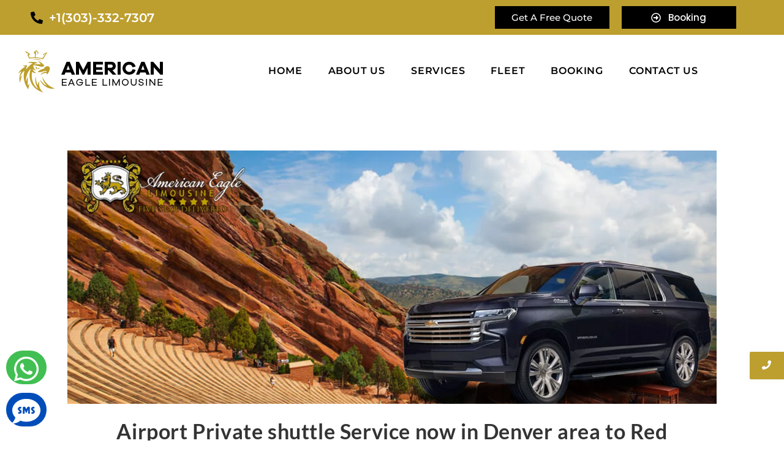

--- FILE ---
content_type: text/html; charset=UTF-8
request_url: https://americaneaglelimousine.net/airport-private-shuttle-service-now-in-denver-area-to-red-rocks-amphitheatre-morrison/
body_size: 33021
content:
<!DOCTYPE html><html class="html" lang="en-US"><head><meta charset="UTF-8"><link rel="profile" href="https://gmpg.org/xfn/11"><meta name='robots' content='index, follow, max-image-preview:large, max-snippet:-1, max-video-preview:-1' /><meta name="viewport" content="width=device-width, initial-scale=1"><title>Airport Private shuttle Service now in Denver area to Red Rocks Amphitheatre, Morrison</title><meta name="description" content="Best ways to get from Denver to Red Rocks Amphitheatre, Morrison Private Shuttle and Limousine Services." /><link rel="canonical" href="https://americaneaglelimousine.net/airport-private-shuttle-service-now-in-denver-area-to-red-rocks-amphitheatre-morrison/" /><meta property="og:locale" content="en_US" /><meta property="og:type" content="article" /><meta property="og:title" content="Airport Private shuttle Service now in Denver area to Red Rocks Amphitheatre, Morrison" /><meta property="og:description" content="Best ways to get from Denver to Red Rocks Amphitheatre, Morrison Private Shuttle and Limousine Services." /><meta property="og:url" content="https://americaneaglelimousine.net/airport-private-shuttle-service-now-in-denver-area-to-red-rocks-amphitheatre-morrison/" /><meta property="og:site_name" content="Denver Limo" /><meta property="article:publisher" content="https://www.facebook.com/eagledenverlimousine/" /><meta property="article:published_time" content="2023-07-20T21:38:27+00:00" /><meta property="article:modified_time" content="2023-07-21T17:16:21+00:00" /><meta property="og:image" content="https://americaneaglelimousine.net/wp-content/uploads/2023/07/Airport-Private-shuttle-Service-now-in-Denver-area-to-Red-Rocks-Amphitheatre-Morrison.png" /><meta property="og:image:width" content="1536" /><meta property="og:image:height" content="600" /><meta property="og:image:type" content="image/png" /><meta name="author" content="seo" /><meta name="twitter:card" content="summary_large_image" /><meta name="twitter:label1" content="Written by" /><meta name="twitter:data1" content="seo" /><meta name="twitter:label2" content="Est. reading time" /><meta name="twitter:data2" content="3 minutes" /> <script type="application/ld+json" class="yoast-schema-graph">{"@context":"https://schema.org","@graph":[{"@type":"Article","@id":"https://americaneaglelimousine.net/airport-private-shuttle-service-now-in-denver-area-to-red-rocks-amphitheatre-morrison/#article","isPartOf":{"@id":"https://americaneaglelimousine.net/airport-private-shuttle-service-now-in-denver-area-to-red-rocks-amphitheatre-morrison/"},"author":{"name":"seo","@id":"https://americaneaglelimousine.net/#/schema/person/26b4a9ab9a0d0c87df8ae36e93c0be65"},"headline":"Airport Private shuttle Service now in Denver area to Red Rocks Amphitheatre, Morrison","datePublished":"2023-07-20T21:38:27+00:00","dateModified":"2023-07-21T17:16:21+00:00","mainEntityOfPage":{"@id":"https://americaneaglelimousine.net/airport-private-shuttle-service-now-in-denver-area-to-red-rocks-amphitheatre-morrison/"},"wordCount":550,"publisher":{"@id":"https://americaneaglelimousine.net/#organization"},"image":{"@id":"https://americaneaglelimousine.net/airport-private-shuttle-service-now-in-denver-area-to-red-rocks-amphitheatre-morrison/#primaryimage"},"thumbnailUrl":"https://americaneaglelimousine.net/wp-content/uploads/2023/07/Airport-Private-shuttle-Service-now-in-Denver-area-to-Red-Rocks-Amphitheatre-Morrison.png","articleSection":["Car Service Denver"],"inLanguage":"en-US"},{"@type":"WebPage","@id":"https://americaneaglelimousine.net/airport-private-shuttle-service-now-in-denver-area-to-red-rocks-amphitheatre-morrison/","url":"https://americaneaglelimousine.net/airport-private-shuttle-service-now-in-denver-area-to-red-rocks-amphitheatre-morrison/","name":"Airport Private shuttle Service now in Denver area to Red Rocks Amphitheatre, Morrison","isPartOf":{"@id":"https://americaneaglelimousine.net/#website"},"primaryImageOfPage":{"@id":"https://americaneaglelimousine.net/airport-private-shuttle-service-now-in-denver-area-to-red-rocks-amphitheatre-morrison/#primaryimage"},"image":{"@id":"https://americaneaglelimousine.net/airport-private-shuttle-service-now-in-denver-area-to-red-rocks-amphitheatre-morrison/#primaryimage"},"thumbnailUrl":"https://americaneaglelimousine.net/wp-content/uploads/2023/07/Airport-Private-shuttle-Service-now-in-Denver-area-to-Red-Rocks-Amphitheatre-Morrison.png","datePublished":"2023-07-20T21:38:27+00:00","dateModified":"2023-07-21T17:16:21+00:00","description":"Best ways to get from Denver to Red Rocks Amphitheatre, Morrison Private Shuttle and Limousine Services.","breadcrumb":{"@id":"https://americaneaglelimousine.net/airport-private-shuttle-service-now-in-denver-area-to-red-rocks-amphitheatre-morrison/#breadcrumb"},"inLanguage":"en-US","potentialAction":[{"@type":"ReadAction","target":["https://americaneaglelimousine.net/airport-private-shuttle-service-now-in-denver-area-to-red-rocks-amphitheatre-morrison/"]}]},{"@type":"ImageObject","inLanguage":"en-US","@id":"https://americaneaglelimousine.net/airport-private-shuttle-service-now-in-denver-area-to-red-rocks-amphitheatre-morrison/#primaryimage","url":"https://americaneaglelimousine.net/wp-content/uploads/2023/07/Airport-Private-shuttle-Service-now-in-Denver-area-to-Red-Rocks-Amphitheatre-Morrison.png","contentUrl":"https://americaneaglelimousine.net/wp-content/uploads/2023/07/Airport-Private-shuttle-Service-now-in-Denver-area-to-Red-Rocks-Amphitheatre-Morrison.png","width":1536,"height":600,"caption":"Airport Private shuttle Service now in Denver area to Red Rocks Amphitheatre, Morrison"},{"@type":"BreadcrumbList","@id":"https://americaneaglelimousine.net/airport-private-shuttle-service-now-in-denver-area-to-red-rocks-amphitheatre-morrison/#breadcrumb","itemListElement":[{"@type":"ListItem","position":1,"name":"Home","item":"https://americaneaglelimousine.net/"},{"@type":"ListItem","position":2,"name":"Airport Private shuttle Service now in Denver area to Red Rocks Amphitheatre, Morrison"}]},{"@type":"WebSite","@id":"https://americaneaglelimousine.net/#website","url":"https://americaneaglelimousine.net/","name":"Denver Limo","description":"Denver limo and luxury car service company","publisher":{"@id":"https://americaneaglelimousine.net/#organization"},"potentialAction":[{"@type":"SearchAction","target":{"@type":"EntryPoint","urlTemplate":"https://americaneaglelimousine.net/?s={search_term_string}"},"query-input":{"@type":"PropertyValueSpecification","valueRequired":true,"valueName":"search_term_string"}}],"inLanguage":"en-US"},{"@type":"Organization","@id":"https://americaneaglelimousine.net/#organization","name":"American Eagle Limousine service","url":"https://americaneaglelimousine.net/","logo":{"@type":"ImageObject","inLanguage":"en-US","@id":"https://americaneaglelimousine.net/#/schema/logo/image/","url":"https://americaneaglelimousine.net/wp-content/uploads/2019/11/logo-1.png","contentUrl":"https://americaneaglelimousine.net/wp-content/uploads/2019/11/logo-1.png","width":244,"height":100,"caption":"American Eagle Limousine service"},"image":{"@id":"https://americaneaglelimousine.net/#/schema/logo/image/"},"sameAs":["https://www.facebook.com/eagledenverlimousine/","https://www.instagram.com/americaneaglelimousine/","https://www.youtube.com/channel/UC_8TqzyxBWxtYAv5pkK-XQQ"]},{"@type":"Person","@id":"https://americaneaglelimousine.net/#/schema/person/26b4a9ab9a0d0c87df8ae36e93c0be65","name":"seo","image":{"@type":"ImageObject","inLanguage":"en-US","@id":"https://americaneaglelimousine.net/#/schema/person/image/","url":"https://secure.gravatar.com/avatar/813d8bb2ba478b84e2d864e1e72964d01326250268781da7a1c9653ddc148d3e?s=96&d=mm&r=g","contentUrl":"https://secure.gravatar.com/avatar/813d8bb2ba478b84e2d864e1e72964d01326250268781da7a1c9653ddc148d3e?s=96&d=mm&r=g","caption":"seo"}}]}</script> <link rel='dns-prefetch' href='//fonts.googleapis.com' /><link rel="alternate" type="application/rss+xml" title="Denver Limo &raquo; Feed" href="https://americaneaglelimousine.net/feed/" /><link rel="alternate" type="application/rss+xml" title="Denver Limo &raquo; Comments Feed" href="https://americaneaglelimousine.net/comments/feed/" /><link rel="alternate" title="oEmbed (JSON)" type="application/json+oembed" href="https://americaneaglelimousine.net/wp-json/oembed/1.0/embed?url=https%3A%2F%2Famericaneaglelimousine.net%2Fairport-private-shuttle-service-now-in-denver-area-to-red-rocks-amphitheatre-morrison%2F" /><link rel="alternate" title="oEmbed (XML)" type="text/xml+oembed" href="https://americaneaglelimousine.net/wp-json/oembed/1.0/embed?url=https%3A%2F%2Famericaneaglelimousine.net%2Fairport-private-shuttle-service-now-in-denver-area-to-red-rocks-amphitheatre-morrison%2F&#038;format=xml" /><style id='wp-img-auto-sizes-contain-inline-css'>img:is([sizes=auto i],[sizes^="auto," i]){contain-intrinsic-size:3000px 1500px}</style><style id="litespeed-ccss">ul.hfe-nav-menu,.hfe-nav-menu li,.hfe-nav-menu ul{list-style:none!important;margin:0;padding:0}.hfe-nav-menu li.menu-item{position:relative}div.hfe-nav-menu{-js-display:flex;display:-webkit-box;display:-webkit-flex;display:-moz-box;display:-ms-flexbox;display:flex;-webkit-box-orient:vertical;-webkit-box-direction:normal;-webkit-flex-direction:column;-moz-box-orient:vertical;-moz-box-direction:normal;-ms-flex-direction:column;flex-direction:column}.hfe-nav-menu__layout-horizontal,.hfe-nav-menu__layout-horizontal .hfe-nav-menu{-js-display:flex;display:-webkit-box;display:-webkit-flex;display:-moz-box;display:-ms-flexbox;display:flex}.hfe-nav-menu__layout-horizontal .hfe-nav-menu{-webkit-flex-wrap:wrap;-ms-flex-wrap:wrap;flex-wrap:wrap}.hfe-nav-menu:before,.hfe-nav-menu:after{content:'';display:table;clear:both}.hfe-nav-menu__align-center .hfe-nav-menu{margin-left:auto;margin-right:auto;-webkit-box-pack:center;-ms-flex-pack:center;-webkit-justify-content:center;-moz-box-pack:center;justify-content:center}.hfe-nav-menu__layout-horizontal .hfe-nav-menu{-js-display:flex;display:-webkit-box;display:-webkit-flex;display:-moz-box;display:-ms-flexbox;display:flex;-webkit-flex-wrap:wrap;-ms-flex-wrap:wrap;flex-wrap:wrap}.hfe-nav-menu a.hfe-menu-item{line-height:1;text-decoration:none;-js-display:flex;display:-webkit-box;display:-webkit-flex;display:-moz-box;display:-ms-flexbox;display:flex;-webkit-box-pack:justify;-moz-box-pack:justify;-ms-flex-pack:justify;-webkit-box-shadow:none;box-shadow:none;-webkit-box-align:center;-webkit-align-items:center;-moz-box-align:center;-ms-flex-align:center;align-items:center;-webkit-justify-content:space-between;justify-content:space-between}.hfe-nav-menu__layout-horizontal{font-size:0}.hfe-nav-menu__layout-horizontal li.menu-item{font-size:medium}.hfe-nav-menu-icon{padding:.35em;border:0 solid}.hfe-nav-menu-icon svg{width:25px;height:25px;line-height:25px;font-size:25px}.hfe-nav-menu__toggle{-js-display:flex;display:-webkit-box;display:-webkit-flex;display:-moz-box;display:-ms-flexbox;display:flex;font-size:22px;border:0 solid;-webkit-border-radius:3px;border-radius:3px;color:#494c4f;position:relative;line-height:1}.hfe-layout-horizontal .hfe-nav-menu__toggle{visibility:hidden;opacity:0;display:none}.hfe-nav-menu-icon{display:inline-block;line-height:1;text-align:center}.hfe-nav-menu .menu-item a:before,.hfe-nav-menu .menu-item a:after{display:block;position:absolute}.hfe-nav-menu .menu-item a.hfe-menu-item:not(:hover):not(:focus):not(.current-menu-item):not(.highlighted):before,.hfe-nav-menu .menu-item a.hfe-menu-item:not(:hover):not(:focus):not(.current-menu-item):not(.highlighted):after{opacity:0}@media only screen and (max-width:1024px){.hfe-nav-menu__breakpoint-tablet .hfe-nav-menu__layout-horizontal li,.hfe-nav-menu__breakpoint-tablet .hfe-nav-menu{width:100%;margin-right:0}.hfe-nav-menu__breakpoint-tablet .hfe-layout-horizontal .hfe-nav-menu__toggle{display:block}.hfe-nav-menu__breakpoint-tablet .hfe-nav-menu__layout-horizontal .hfe-nav-menu{visibility:hidden;opacity:0}.hfe-nav-menu__breakpoint-tablet .hfe-nav-menu__layout-horizontal{visibility:hidden;opacity:0;height:0}.hfe-nav-menu__breakpoint-tablet .hfe-layout-horizontal .hfe-nav-menu__toggle{visibility:visible;opacity:1;display:block}}ul{box-sizing:border-box}:root{--wp--preset--font-size--normal:16px;--wp--preset--font-size--huge:42px}.screen-reader-text{border:0;clip-path:inset(50%);height:1px;margin:-1px;overflow:hidden;padding:0;position:absolute;width:1px;word-wrap:normal!important}html :where(img[class*=wp-image-]){height:auto;max-width:100%}:root{--wp--preset--aspect-ratio--square:1;--wp--preset--aspect-ratio--4-3:4/3;--wp--preset--aspect-ratio--3-4:3/4;--wp--preset--aspect-ratio--3-2:3/2;--wp--preset--aspect-ratio--2-3:2/3;--wp--preset--aspect-ratio--16-9:16/9;--wp--preset--aspect-ratio--9-16:9/16;--wp--preset--color--black:#000;--wp--preset--color--cyan-bluish-gray:#abb8c3;--wp--preset--color--white:#fff;--wp--preset--color--pale-pink:#f78da7;--wp--preset--color--vivid-red:#cf2e2e;--wp--preset--color--luminous-vivid-orange:#ff6900;--wp--preset--color--luminous-vivid-amber:#fcb900;--wp--preset--color--light-green-cyan:#7bdcb5;--wp--preset--color--vivid-green-cyan:#00d084;--wp--preset--color--pale-cyan-blue:#8ed1fc;--wp--preset--color--vivid-cyan-blue:#0693e3;--wp--preset--color--vivid-purple:#9b51e0;--wp--preset--gradient--vivid-cyan-blue-to-vivid-purple:linear-gradient(135deg,rgba(6,147,227,1) 0%,#9b51e0 100%);--wp--preset--gradient--light-green-cyan-to-vivid-green-cyan:linear-gradient(135deg,#7adcb4 0%,#00d082 100%);--wp--preset--gradient--luminous-vivid-amber-to-luminous-vivid-orange:linear-gradient(135deg,rgba(252,185,0,1) 0%,rgba(255,105,0,1) 100%);--wp--preset--gradient--luminous-vivid-orange-to-vivid-red:linear-gradient(135deg,rgba(255,105,0,1) 0%,#cf2e2e 100%);--wp--preset--gradient--very-light-gray-to-cyan-bluish-gray:linear-gradient(135deg,#eee 0%,#a9b8c3 100%);--wp--preset--gradient--cool-to-warm-spectrum:linear-gradient(135deg,#4aeadc 0%,#9778d1 20%,#cf2aba 40%,#ee2c82 60%,#fb6962 80%,#fef84c 100%);--wp--preset--gradient--blush-light-purple:linear-gradient(135deg,#ffceec 0%,#9896f0 100%);--wp--preset--gradient--blush-bordeaux:linear-gradient(135deg,#fecda5 0%,#fe2d2d 50%,#6b003e 100%);--wp--preset--gradient--luminous-dusk:linear-gradient(135deg,#ffcb70 0%,#c751c0 50%,#4158d0 100%);--wp--preset--gradient--pale-ocean:linear-gradient(135deg,#fff5cb 0%,#b6e3d4 50%,#33a7b5 100%);--wp--preset--gradient--electric-grass:linear-gradient(135deg,#caf880 0%,#71ce7e 100%);--wp--preset--gradient--midnight:linear-gradient(135deg,#020381 0%,#2874fc 100%);--wp--preset--font-size--small:13px;--wp--preset--font-size--medium:20px;--wp--preset--font-size--large:36px;--wp--preset--font-size--x-large:42px;--wp--preset--spacing--20:.44rem;--wp--preset--spacing--30:.67rem;--wp--preset--spacing--40:1rem;--wp--preset--spacing--50:1.5rem;--wp--preset--spacing--60:2.25rem;--wp--preset--spacing--70:3.38rem;--wp--preset--spacing--80:5.06rem;--wp--preset--shadow--natural:6px 6px 9px rgba(0,0,0,.2);--wp--preset--shadow--deep:12px 12px 50px rgba(0,0,0,.4);--wp--preset--shadow--sharp:6px 6px 0px rgba(0,0,0,.2);--wp--preset--shadow--outlined:6px 6px 0px -3px rgba(255,255,255,1),6px 6px rgba(0,0,0,1);--wp--preset--shadow--crisp:6px 6px 0px rgba(0,0,0,1)}.bhf-hidden{display:none}.ehf-header #masthead{z-index:99;position:relative}.elementor-screen-only,.screen-reader-text{height:1px;margin:-1px;overflow:hidden;padding:0;position:absolute;top:-10000em;width:1px;clip:rect(0,0,0,0);border:0}.elementor-clearfix:after{clear:both;content:"";display:block;height:0;width:0}.elementor *,.elementor :after,.elementor :before{box-sizing:border-box}.elementor a{box-shadow:none;text-decoration:none}.elementor img{border:none;border-radius:0;box-shadow:none;height:auto;max-width:100%}.e-con-inner>.elementor-element.elementor-fixed{position:fixed}@media (max-width:1024px){.elementor-widget-wrap .elementor-element.elementor-widget-tablet__width-initial{max-width:100%}}@media (max-width:767px){.elementor-widget-wrap .elementor-element.elementor-widget-mobile__width-initial{max-width:100%}}.elementor-element{--flex-direction:initial;--flex-wrap:initial;--justify-content:initial;--align-items:initial;--align-content:initial;--gap:initial;--flex-basis:initial;--flex-grow:initial;--flex-shrink:initial;--order:initial;--align-self:initial;align-self:var(--align-self);flex-basis:var(--flex-basis);flex-grow:var(--flex-grow);flex-shrink:var(--flex-shrink);order:var(--order)}.elementor-element.elementor-fixed{z-index:1}.elementor-element:where(.e-con-full,.elementor-widget){align-content:var(--align-content);align-items:var(--align-items);flex-direction:var(--flex-direction);flex-wrap:var(--flex-wrap);gap:var(--row-gap) var(--column-gap);justify-content:var(--justify-content)}.elementor-invisible{visibility:hidden}:root{--page-title-display:block}.elementor-section{position:relative}.elementor-section .elementor-container{display:flex;margin-left:auto;margin-right:auto;position:relative}@media (max-width:1024px){.elementor-section .elementor-container{flex-wrap:wrap}}.elementor-section.elementor-section-boxed>.elementor-container{max-width:1140px}.elementor-section.elementor-section-items-middle>.elementor-container{align-items:center}.elementor-widget-wrap{align-content:flex-start;flex-wrap:wrap;position:relative;width:100%}.elementor:not(.elementor-bc-flex-widget) .elementor-widget-wrap{display:flex}.elementor-widget-wrap>.elementor-element{width:100%}.elementor-widget{position:relative}.elementor-column{display:flex;min-height:1px;position:relative}.elementor-column-gap-default>.elementor-column>.elementor-element-populated{padding:10px}@media (min-width:768px){.elementor-column.elementor-col-25{width:25%}.elementor-column.elementor-col-50{width:50%}}@media (max-width:767px){.elementor-column{width:100%}}@media (prefers-reduced-motion:no-preference){html{scroll-behavior:smooth}}.e-con .elementor-widget.elementor-widget{margin-block-end:0}.e-con .elementor-widget{min-width:0}.e-con>.e-con-inner>.elementor-widget>.elementor-widget-container{height:100%}.e-con.e-con>.e-con-inner>.elementor-widget{max-width:100%}.elementor-button{background-color:#69727d;border-radius:3px;color:#fff;display:inline-block;font-size:15px;line-height:1;padding:12px 24px;fill:#fff;text-align:center}.elementor-button:visited{color:#fff}.elementor-button-content-wrapper{display:flex;flex-direction:row;gap:5px;justify-content:center}.elementor-button-icon svg{height:auto;width:1em}.elementor-button-icon .e-font-icon-svg{height:1em}.elementor-button span{text-decoration:inherit}@media (max-width:767px){.elementor .elementor-hidden-mobile{display:none}}.elementor-kit-4359{--e-global-color-primary:#6ec1e4;--e-global-color-secondary:#54595f;--e-global-color-text:#7a7a7a;--e-global-color-accent:#61ce70;--e-global-color-4203f22e:#bd9f2f;--e-global-color-380a0bd9:#000;--e-global-typography-primary-font-family:"Yellowtail";--e-global-typography-primary-font-weight:600;--e-global-typography-secondary-font-family:"Lato";--e-global-typography-secondary-font-weight:400;--e-global-typography-text-font-family:"Lato";--e-global-typography-text-font-weight:400;--e-global-typography-accent-font-family:"Roboto";--e-global-typography-accent-font-weight:500}.elementor-section.elementor-section-boxed>.elementor-container{max-width:1140px}@media (max-width:1024px){.elementor-section.elementor-section-boxed>.elementor-container{max-width:1024px}}@media (max-width:767px){.elementor-section.elementor-section-boxed>.elementor-container{max-width:767px}}.elementor-8310 .elementor-element.elementor-element-1eac4e050:not(.elementor-motion-effects-element-type-background){background-color:var(--e-global-color-4203f22e)}.elementor-8310 .elementor-element.elementor-element-1eac4e050{top:0;bottom:auto;z-index:2}.elementor-8310 .elementor-element.elementor-element-1eac4e050>.elementor-container{max-width:1200px;min-height:0px}.elementor-8310 .elementor-element.elementor-element-382648ec.elementor-column.elementor-element[data-element_type="column"]>.elementor-widget-wrap.elementor-element-populated{align-content:center;align-items:center}.elementor-widget-icon-list .elementor-icon-list-icon svg{fill:var(--e-global-color-primary)}.elementor-widget-icon-list .elementor-icon-list-item>a{font-family:var(--e-global-typography-text-font-family),Sans-serif;font-weight:var(--e-global-typography-text-font-weight)}.elementor-widget-icon-list .elementor-icon-list-text{color:var(--e-global-color-secondary)}.elementor-8310 .elementor-element.elementor-element-976d781 .elementor-icon-list-icon svg{fill:var(--e-global-color-380a0bd9)}.elementor-8310 .elementor-element.elementor-element-976d781{--e-icon-list-icon-size:20px;--icon-vertical-align:center;--icon-vertical-offset:0px}.elementor-8310 .elementor-element.elementor-element-976d781 .elementor-icon-list-item>a{font-family:"Montserrat",Sans-serif;font-size:20px;font-weight:600}.elementor-8310 .elementor-element.elementor-element-976d781 .elementor-icon-list-text{color:#fff}.elementor-8310 .elementor-element.elementor-element-4c59d98f.elementor-column.elementor-element[data-element_type="column"]>.elementor-widget-wrap.elementor-element-populated{align-content:center;align-items:center}.elementor-8310 .elementor-element.elementor-element-995bcf9 .wpr-button{background-color:var(--e-global-color-380a0bd9);-webkit-animation-duration:.6s;animation-duration:.6s;border-color:#e8e8e8;border-style:none}.elementor-8310 .elementor-element.elementor-element-995bcf9 .wpr-button:before,.elementor-8310 .elementor-element.elementor-element-995bcf9 .wpr-button:after{background-color:var(--e-global-color-380a0bd9)}.elementor-8310 .elementor-element.elementor-element-995bcf9 .wpr-button:before{-webkit-animation-duration:.6s;animation-duration:.6s}.elementor-8310 .elementor-element.elementor-element-995bcf9 .wpr-button:after{-webkit-animation-duration:.6s;animation-duration:.6s;color:#fff;padding:5px}.elementor-8310 .elementor-element.elementor-element-995bcf9 .wpr-button .wpr-button-text{-webkit-animation-duration:.6s;animation-duration:.6s}.elementor-8310 .elementor-element.elementor-element-995bcf9 .wpr-button .wpr-button-content{-webkit-animation-duration:.6s;animation-duration:.6s}.elementor-8310 .elementor-element.elementor-element-995bcf9 .wpr-button-wrap{max-width:187px}.elementor-8310 .elementor-element.elementor-element-995bcf9{text-align:right}.elementor-8310 .elementor-element.elementor-element-995bcf9 .wpr-button-content{-webkit-justify-content:center;justify-content:center}.elementor-8310 .elementor-element.elementor-element-995bcf9 .wpr-button-text{-webkit-justify-content:center;justify-content:center;color:#fff}.elementor-8310 .elementor-element.elementor-element-995bcf9 .wpr-button-text,.elementor-8310 .elementor-element.elementor-element-995bcf9 .wpr-button:after{font-family:"Montserrat",Sans-serif;font-size:15px;font-weight:500}.elementor-8310 .elementor-element.elementor-element-995bcf9.wpr-button-icon-style-inline .wpr-button{padding:5px}.elementor-8310 .elementor-element.elementor-element-d59e6fd.elementor-column.elementor-element[data-element_type="column"]>.elementor-widget-wrap.elementor-element-populated{align-content:center;align-items:center}.elementor-8310 .elementor-element.elementor-element-e06764f .wpr-button{background-color:var(--e-global-color-380a0bd9);-webkit-animation-duration:.6s;animation-duration:.6s;border-color:#e8e8e8;border-style:none}.elementor-8310 .elementor-element.elementor-element-e06764f .wpr-button:before,.elementor-8310 .elementor-element.elementor-element-e06764f .wpr-button:after{background-color:var(--e-global-color-380a0bd9)}.elementor-8310 .elementor-element.elementor-element-e06764f .wpr-button:before{-webkit-animation-duration:.6s;animation-duration:.6s}.elementor-8310 .elementor-element.elementor-element-e06764f .wpr-button:after{-webkit-animation-duration:.6s;animation-duration:.6s;color:#fff;padding:5px}.elementor-8310 .elementor-element.elementor-element-e06764f .wpr-button .wpr-button-text{-webkit-animation-duration:.6s;animation-duration:.6s}.elementor-8310 .elementor-element.elementor-element-e06764f .wpr-button .wpr-button-content{-webkit-animation-duration:.6s;animation-duration:.6s}.elementor-8310 .elementor-element.elementor-element-e06764f .wpr-button-wrap{max-width:187px}.elementor-8310 .elementor-element.elementor-element-e06764f{text-align:left}.elementor-8310 .elementor-element.elementor-element-e06764f .wpr-button-content{-webkit-justify-content:center;justify-content:center}.elementor-8310 .elementor-element.elementor-element-e06764f .wpr-button-text{-webkit-justify-content:center;justify-content:center;color:#fff}.elementor-8310 .elementor-element.elementor-element-e06764f .wpr-button-icon{font-size:16px}.elementor-8310 .elementor-element.elementor-element-e06764f .wpr-button-icon svg{width:16px;height:16px}.elementor-8310 .elementor-element.elementor-element-e06764f.wpr-button-icon-position-left .wpr-button-icon{margin-right:12px}.elementor-8310 .elementor-element.elementor-element-e06764f.wpr-button-icon-style-inline .wpr-button-icon{color:#fff}.elementor-8310 .elementor-element.elementor-element-e06764f.wpr-button-icon-style-inline .wpr-button-icon svg{fill:#fff}.elementor-8310 .elementor-element.elementor-element-e06764f .wpr-button-text,.elementor-8310 .elementor-element.elementor-element-e06764f .wpr-button:after{font-family:"Poppins",Sans-serif;font-size:15px;font-weight:500}.elementor-8310 .elementor-element.elementor-element-e06764f.wpr-button-icon-style-inline .wpr-button{padding:5px}.elementor-8310 .elementor-element.elementor-element-b9b372f:not(.elementor-motion-effects-element-type-background){background-color:#fff}.elementor-8310 .elementor-element.elementor-element-b9b372f{top:0;bottom:auto;z-index:2}.elementor-8310 .elementor-element.elementor-element-b9b372f>.elementor-container{max-width:1300px}.elementor-8310 .elementor-element.elementor-element-05464fd.elementor-column.elementor-element[data-element_type="column"]>.elementor-widget-wrap.elementor-element-populated{align-content:center;align-items:center}.elementor-8310 .elementor-element.elementor-element-5e9e359.elementor-column.elementor-element[data-element_type="column"]>.elementor-widget-wrap.elementor-element-populated{align-content:center;align-items:center}.elementor-widget-navigation-menu a.hfe-menu-item{font-family:var(--e-global-typography-primary-font-family),Sans-serif;font-weight:var(--e-global-typography-primary-font-weight)}.elementor-widget-navigation-menu .menu-item a.hfe-menu-item{color:var(--e-global-color-text)}.elementor-widget-navigation-menu .hfe-nav-menu-layout:not(.hfe-pointer__framed) .menu-item.parent a.hfe-menu-item:before,.elementor-widget-navigation-menu .hfe-nav-menu-layout:not(.hfe-pointer__framed) .menu-item.parent a.hfe-menu-item:after{background-color:var(--e-global-color-accent)}.elementor-8310 .elementor-element.elementor-element-7d32936 .menu-item a.hfe-menu-item{padding-left:21px;padding-right:21px}.elementor-8310 .elementor-element.elementor-element-7d32936 .menu-item a.hfe-menu-item{padding-top:0;padding-bottom:0}.elementor-8310 .elementor-element.elementor-element-7d32936 .hfe-nav-menu__toggle{margin-left:auto}.elementor-8310 .elementor-element.elementor-element-7d32936 a.hfe-menu-item{font-family:"Montserrat",Sans-serif;font-size:16px;font-weight:600;text-transform:uppercase;letter-spacing:.8px}.elementor-8310 .elementor-element.elementor-element-7d32936 .menu-item a.hfe-menu-item{color:#000}@media (min-width:768px){.elementor-8310 .elementor-element.elementor-element-f8cd1b5{width:35.945%}.elementor-8310 .elementor-element.elementor-element-4c59d98f{width:19.459%}.elementor-8310 .elementor-element.elementor-element-d59e6fd{width:19.573%}.elementor-8310 .elementor-element.elementor-element-05464fd{width:23.304%}.elementor-8310 .elementor-element.elementor-element-5e9e359{width:76.696%}}@media (max-width:1024px){.elementor-8310 .elementor-element.elementor-element-1eac4e050{top:0;bottom:auto;padding:0 20px}.elementor-8310 .elementor-element.elementor-element-995bcf9{width:var(--container-widget-width,141.156px);max-width:141.156px;--container-widget-width:141.156px;--container-widget-flex-grow:0}.elementor-8310 .elementor-element.elementor-element-995bcf9 .wpr-button-text,.elementor-8310 .elementor-element.elementor-element-995bcf9 .wpr-button:after{font-size:14px}.elementor-8310 .elementor-element.elementor-element-e06764f .wpr-button-text,.elementor-8310 .elementor-element.elementor-element-e06764f .wpr-button:after{font-size:14px}.elementor-8310 .elementor-element.elementor-element-b9b372f{top:0;bottom:auto;padding:0 20px}}@media (max-width:767px){.elementor-8310 .elementor-element.elementor-element-1eac4e050{top:0;bottom:auto}.elementor-8310 .elementor-element.elementor-element-382648ec{width:50%}.elementor-8310 .elementor-element.elementor-element-f8cd1b5{width:50%}.elementor-8310 .elementor-element.elementor-element-4c59d98f{width:51%}.elementor-8310 .elementor-element.elementor-element-d59e6fd{width:49%}.elementor-8310 .elementor-element.elementor-element-b9b372f{top:0;bottom:auto}.elementor-8310 .elementor-element.elementor-element-b9b372f>.elementor-container{max-width:500px}.elementor-8310 .elementor-element.elementor-element-05464fd{width:50%}.elementor-8310 .elementor-element.elementor-element-5e9e359{width:50%}.elementor-8310 .elementor-element.elementor-element-7d32936{width:var(--container-widget-width,123.188px);max-width:123.188px;--container-widget-width:123.188px;--container-widget-flex-grow:0}}@media (max-width:1024px) and (min-width:768px){.elementor-8310 .elementor-element.elementor-element-382648ec{width:33%}.elementor-8310 .elementor-element.elementor-element-f8cd1b5{width:25%}.elementor-8310 .elementor-element.elementor-element-4c59d98f{width:22%}.elementor-8310 .elementor-element.elementor-element-05464fd{width:31%}.elementor-8310 .elementor-element.elementor-element-5e9e359{width:69%}}.elementor-widget-icon-list .elementor-icon-list-icon svg{fill:var(--e-global-color-primary)}.elementor-widget-icon-list .elementor-icon-list-item>a{font-family:var(--e-global-typography-text-font-family),Sans-serif;font-weight:var(--e-global-typography-text-font-weight)}.elementor-widget-icon-list .elementor-icon-list-text{color:var(--e-global-color-secondary)}.elementor-widget-button .elementor-button{background-color:var(--e-global-color-accent);font-family:var(--e-global-typography-accent-font-family),Sans-serif;font-weight:var(--e-global-typography-accent-font-weight)}.elementor-11590 .elementor-element.elementor-element-a521dc0 .elementor-button{background-color:#41bf52;font-family:"Roboto",Sans-serif;font-size:46px;font-weight:500;border-radius:40px;padding:7px 10px 2px}body:not(.rtl) .elementor-11590 .elementor-element.elementor-element-a521dc0{left:10px}.elementor-11590 .elementor-element.elementor-element-a521dc0{bottom:78px}.elementor-11590 .elementor-element.elementor-element-d53775e.wpr-stt-btn-align-fixed-right .wpr-stt-btn{right:0;bottom:41px}.elementor-11590 .elementor-element.elementor-element-d53775e .wpr-stt-icon{color:var(--e-global-color-4203f22e);font-size:16px}.elementor-11590 .elementor-element.elementor-element-d53775e .wpr-stt-icon svg{fill:var(--e-global-color-4203f22e);width:16px;height:16px}.elementor-11590 .elementor-element.elementor-element-d53775e .wpr-stt-btn{background-color:#6261FF00;border-color:var(--e-global-color-4203f22e);box-shadow:0px 0px 10px 0px rgba(59.99999999999999,59.99999999999999,59.99999999999999,.06);padding:14px 20px;border-style:solid;border-width:1px;border-radius:2px 0 0 2px}.elementor-11590 .elementor-element.elementor-element-4bcc816.wpr-pc-btn-align-fixed-right .wpr-pc-btn{right:0;bottom:100px}.elementor-11590 .elementor-element.elementor-element-4bcc816 .wpr-pc-content{color:#fff}.elementor-11590 .elementor-element.elementor-element-4bcc816 .wpr-pc-btn-icon{color:#fff;font-size:15px}.elementor-11590 .elementor-element.elementor-element-4bcc816 .wpr-pc-btn-icon svg{fill:#fff;width:15px;height:15px}.elementor-11590 .elementor-element.elementor-element-4bcc816 .wpr-pc-btn{background-color:var(--e-global-color-4203f22e);border-color:#e8e8e8;box-shadow:0px 0px 10px 0px rgba(59.99999999999999,59.99999999999999,59.99999999999999,.06);padding:14px 21px 14px 20px;border-style:none;border-radius:2px 0 0 2px}@media (max-width:767px){.elementor-11590 .elementor-element.elementor-element-d53775e.wpr-stt-btn-align-fixed-right .wpr-stt-btn{right:0}.elementor-11590 .elementor-element.elementor-element-4bcc816.wpr-pc-btn-align-fixed-right .wpr-pc-btn{right:0}}:host,:root{--fa-style-family-brands:"Font Awesome 6 Brands";--fa-font-brands:normal 400 1em/1 "Font Awesome 6 Brands"}:host,:root{--fa-font-regular:normal 400 1em/1 "Font Awesome 6 Free"}:host,:root{--fa-style-family-classic:"Font Awesome 6 Free";--fa-font-solid:normal 900 1em/1 "Font Awesome 6 Free"}.icon-user,.icon-clock,.icon-folder{font-family:'simple-line-icons';speak:none;font-style:normal;font-weight:400;font-variant:normal;text-transform:none;line-height:1;-webkit-font-smoothing:antialiased;-moz-osx-font-smoothing:grayscale}.icon-user:before{content:"\e005"}.icon-clock:before{content:"\e081"}.icon-folder:before{content:"\e089"}html,body,div,span,h2,p,a,img,i,ul,li,article,header,nav,section{margin:0;padding:0;border:0;outline:0;font-size:100%;font:inherit;vertical-align:baseline;font-family:inherit;font-size:100%;font-style:inherit;font-weight:inherit}article,header,nav,section{display:block}html{font-size:62.5%;overflow-y:scroll;-webkit-text-size-adjust:100%;-ms-text-size-adjust:100%}*,*:before,*:after{-webkit-box-sizing:border-box;-moz-box-sizing:border-box;box-sizing:border-box}article,header,main,nav,section{display:block}a img{border:0}img{max-width:100%;height:auto}html{-ms-overflow-x:hidden;overflow-x:hidden}body{font-family:"Open Sans",sans-serif;font-size:14px;line-height:1.8;color:#4a4a4a;overflow-wrap:break-word;word-wrap:break-word}body{background-color:#fff}i{font-style:italic}.screen-reader-text{border:0;clip:rect(1px,1px,1px,1px);clip-path:inset(50%);height:1px;margin:-1px;font-size:14px!important;font-weight:400;overflow:hidden;padding:0;position:absolute!important;width:1px;word-wrap:normal!important}html{font-family:sans-serif;-ms-text-size-adjust:100%;-webkit-text-size-adjust:100%}body{margin:0}article,header,main,nav,section{display:block}a{background-color:rgba(0,0,0,0)}img{border:0}svg:not(:root){overflow:hidden}.container{width:1200px;max-width:90%;margin:0 auto}#wrap{position:relative}#main{position:relative}#main #content-wrap{padding-top:50px;padding-bottom:50px}.content-area{float:left;position:relative;width:72%;padding-right:30px;border-right-width:1px;border-style:solid;border-color:#f1f1f1}.content-full-width .content-area{width:100%!important;max-width:none!important;padding:0!important;border:0!important}@media only screen and (max-width:959px){.container{max-width:90%}.content-area{float:none!important;width:100%;margin-bottom:40px;border:0}body:not(.separate-layout) .content-area{padding:0!important}#main #content-wrap.container{width:auto!important}}@media only screen and (max-width:767px){#wrap{width:100%!important}}img{max-width:100%;height:auto;vertical-align:middle}img[class*=attachment-]{height:auto}.clr:after{content:"";display:block;visibility:hidden;clear:both;zoom:1;height:0}a{color:#333}a{text-decoration:none}h2{font-weight:600;margin:0 0 20px;color:#333;line-height:1.4}h2{font-size:20px}p{margin:0 0 20px}ul{margin:15px 0 15px 20px}ul.meta{display:flex;flex-wrap:wrap;justify-content:flex-start;color:#4a4a4a;font-size:14px;line-height:1.3;margin:0 0 20px;padding:0 0 10px;list-style:none}ul.meta li{line-height:1.5;align-self:flex-end;flex-wrap:nowrap;padding-bottom:5px}ul.meta li:after{padding:0 6px;font-weight:700}ul.meta li:last-child:after{display:none;padding:0}ul.meta li a{color:#4a4a4a}ul.meta li i{padding-right:6px;font-size:17px}.single-post ul.meta{font-size:14.5px;border-bottom:1px solid #f1f1f1;padding-bottom:15px}.single-post ul.meta li:after{padding:0 8px}.single-post ul.meta li i{padding-right:9px}.single-post ul.ospm-default li:after{content:"-"}.single .thumbnail{position:relative;margin-bottom:20px}.single .thumbnail img{width:100%}.single .entry-title{font-size:34px;padding:0 0 20px;margin:0 0 15px;border-bottom:1px solid #f1f1f1;letter-spacing:.6px}.single-post.content-max-width #main #content-wrap{width:100%;max-width:100%}.single-post.content-max-width .thumbnail,.single-post.content-max-width .entry-header,.single-post.content-max-width ul.meta{padding-left:20px;padding-right:20px}.single-post.content-max-width .entry-header,.single-post.content-max-width ul.meta{margin:1.5em auto;max-width:700px}.single-post.content-max-width .elementor-section ul{max-width:100%}.single-post.content-max-width .thumbnail{margin-top:0}.single-post.content-max-width .entry-header{margin-bottom:0;text-align:center}.single-post.content-max-width ul.meta{display:flex;flex-wrap:wrap;justify-content:center;color:#4a4a4a;font-size:14px;line-height:1.3;margin-bottom:20px;margin-top:20px;padding:0 0 10px;list-style:none}.single-post.content-max-width .thumbnail{margin:1.5em auto;max-width:1100px}@media only screen and (max-width:480px){.single-post .entry-title{font-size:26px}}.elementor-widget .elementor-icon-list-items{list-style-type:none;margin:0;padding:0}.elementor-widget .elementor-icon-list-item{margin:0;padding:0;position:relative}.elementor-widget .elementor-icon-list-item:after{bottom:0;position:absolute;width:100%}.elementor-widget .elementor-icon-list-item,.elementor-widget .elementor-icon-list-item a{align-items:var(--icon-vertical-align,center);display:flex;font-size:inherit}.elementor-widget .elementor-icon-list-icon+.elementor-icon-list-text{align-self:center;padding-inline-start:5px}.elementor-widget .elementor-icon-list-icon{display:flex;position:relative;top:var(--icon-vertical-offset,initial)}.elementor-widget .elementor-icon-list-icon svg{height:var(--e-icon-list-icon-size,1em);width:var(--e-icon-list-icon-size,1em)}.elementor-widget.elementor-widget-icon-list .elementor-icon-list-icon{text-align:var(--e-icon-list-icon-align)}.elementor-widget.elementor-widget-icon-list .elementor-icon-list-icon svg{margin:var(--e-icon-list-icon-margin,0 calc(var(--e-icon-list-icon-size,1em)*.25) 0 0)}.elementor-widget.elementor-list-item-link-full_width a{width:100%}.elementor-widget:not(.elementor-align-right) .elementor-icon-list-item:after{left:0}.elementor-widget:not(.elementor-align-left) .elementor-icon-list-item:after{right:0}@media (min-width:-1){.elementor-widget:not(.elementor-widescreen-align-right) .elementor-icon-list-item:after{left:0}.elementor-widget:not(.elementor-widescreen-align-left) .elementor-icon-list-item:after{right:0}}@media (max-width:-1){.elementor-widget:not(.elementor-laptop-align-right) .elementor-icon-list-item:after{left:0}.elementor-widget:not(.elementor-laptop-align-left) .elementor-icon-list-item:after{right:0}.elementor-widget:not(.elementor-tablet_extra-align-right) .elementor-icon-list-item:after{left:0}.elementor-widget:not(.elementor-tablet_extra-align-left) .elementor-icon-list-item:after{right:0}}@media (max-width:1024px){.elementor-widget:not(.elementor-tablet-align-right) .elementor-icon-list-item:after{left:0}.elementor-widget:not(.elementor-tablet-align-left) .elementor-icon-list-item:after{right:0}}@media (max-width:-1){.elementor-widget:not(.elementor-mobile_extra-align-right) .elementor-icon-list-item:after{left:0}.elementor-widget:not(.elementor-mobile_extra-align-left) .elementor-icon-list-item:after{right:0}}@media (max-width:767px){.elementor-widget:not(.elementor-mobile-align-right) .elementor-icon-list-item:after{left:0}.elementor-widget:not(.elementor-mobile-align-left) .elementor-icon-list-item:after{right:0}}.elementor .elementor-element ul.elementor-icon-list-items{padding:0}:focus{outline:0}.ekit-wid-con .ekit-review-card--date,.ekit-wid-con .ekit-review-card--desc{grid-area:date}.ekit-wid-con .ekit-review-card--image{width:60px;height:60px;grid-area:thumbnail;min-width:60px;border-radius:50%;background-color:#eae9f7;display:-webkit-box;display:-ms-flexbox;display:flex;-webkit-box-pack:center;-ms-flex-pack:center;justify-content:center;-webkit-box-align:center;-ms-flex-align:center;align-items:center;padding:1rem;position:relative}.ekit-wid-con .ekit-review-card--thumbnail{grid-area:thumbnail;padding-right:1rem}.ekit-wid-con .ekit-review-card--name{grid-area:name;font-size:14px;font-weight:700;margin:0 0 .25rem}.ekit-wid-con .ekit-review-card--stars{grid-area:stars;color:#f4be28;font-size:13px;line-height:20px}.ekit-wid-con .ekit-review-card--comment{grid-area:comment;font-size:16px;line-height:22px;font-weight:400;color:#32323d}.ekit-wid-con .ekit-review-card--actions{grid-area:actions}.ekit-wid-con .ekit-review-card--posted-on{display:-webkit-box;display:-ms-flexbox;display:flex;grid-area:posted-on}article,header,nav,section,main{display:block}a{text-decoration:none;background-color:transparent;-webkit-text-decoration-skip:objects}[class*=elementor-widget-wpr-] a{text-decoration:none}img{display:block;border-style:none}svg:not(:root){overflow:hidden;display:inline}::-webkit-file-upload-button{-webkit-appearance:button;font:inherit}.wpr-button-wrap{position:relative;display:inline-table;z-index:1;width:100%}.wpr-button{display:block;position:relative;width:100%;z-index:1;overflow:hidden}.elementor .elementor-widget-wpr-button .wpr-button-text{font-size:15px;font-weight:500}.wpr-button-content{display:-webkit-box;display:-ms-flexbox;display:flex}.wpr-button-text,.wpr-button-icon{display:-webkit-box;display:-ms-flexbox;display:flex;-webkit-box-align:center;-ms-flex-align:center;align-items:center}.wpr-button-icon-position-left .wpr-button-icon{-webkit-box-ordinal-group:2;-ms-flex-order:1;order:1}.wpr-button-icon-position-left .wpr-button-text{-webkit-box-ordinal-group:3;-ms-flex-order:2;order:2}.elementor-widget-wpr-button .wpr-button{background-color:#605be5}.elementor-widget-wpr-button .wpr-button:before,.elementor-widget-wpr-button .wpr-button:after{background-color:#4a45d2}.elementor-widget-wpr-button .wpr-button-text,.elementor-widget-wpr-button .wpr-button:after{font-size:14px}.wpr-stt-btn{border:none;font-size:16px;line-height:48px;text-align:center;padding:20px;max-width:5cm;text-align:center;display:-webkit-box;display:-ms-flexbox;display:flex;-webkit-box-align:center;-ms-flex-align:center;align-items:center;-webkit-box-pack:center;-ms-flex-pack:center;justify-content:center;line-height:1;-webkit-box-shadow:0px 0px 10px 0px #00000000;box-shadow:0px 0px 10px 0px #00000000}.wpr-stt-btn-align-fixed .wpr-stt-btn{visibility:hidden;position:fixed;z-index:9999}.wpr-stt-btn-align-fixed-right .wpr-stt-btn{left:auto}.wpr-pc-btn{border:none;font-size:16px;line-height:48px;text-align:center;text-align:center;display:-webkit-box;display:-ms-flexbox;display:flex;-webkit-box-align:center;-ms-flex-align:center;align-items:center;-webkit-box-pack:center;-ms-flex-pack:center;justify-content:center;line-height:1}.elementor a.wpr-pc-btn{-webkit-box-shadow:0px 0px 10px 0px rgba(0,0,0,.2);box-shadow:0px 0px 10px 0px rgba(0,0,0,.2)}.wpr-pc-content{display:-webkit-box;display:-ms-flexbox;display:flex}.wpr-pc-btn-align-fixed .wpr-pc-btn{position:fixed;z-index:9999}.wpr-pc-btn-align-fixed-right .wpr-pc-btn{left:auto}.wpr-sticky-section-yes{width:100%;border-color:transparent}@media screen and (max-height:1024px){.e-con.e-parent:nth-of-type(n+3):not(.e-lazyloaded):not(.e-no-lazyload) *{background-image:none!important}}@media screen and (max-height:640px){.e-con.e-parent:nth-of-type(n+2):not(.e-lazyloaded):not(.e-no-lazyload) *{background-image:none!important}}body{overflow-x:hidden}#wrap,#content{max-width:100%;margin:0 auto}html,body{margin:0;padding:0;overflow-x:hidden}#wrap,#content{margin-bottom:0!important;padding-bottom:0!important}@media only screen and (min-width:960px){.content-area{width:100%}}body{font-family:Lato;font-size:14px;line-height:1.8}h2,.entry-title{font-family:Lato;line-height:1.4}h2{font-family:Lato;font-size:20px;line-height:1.4}.single-post .entry-title{font-family:Lato;line-height:1.4;letter-spacing:.6px}.single-post ul.meta li,.single-post ul.meta li a{font-size:14px;line-height:1.4;letter-spacing:.6px}.elementor-widget .elementor-icon-list-items{list-style-type:none;margin:0;padding:0}.elementor-widget .elementor-icon-list-item{margin:0;padding:0;position:relative}.elementor-widget .elementor-icon-list-item:after{bottom:0;position:absolute;width:100%}.elementor-widget .elementor-icon-list-item,.elementor-widget .elementor-icon-list-item a{align-items:var(--icon-vertical-align,center);display:flex;font-size:inherit}.elementor-widget .elementor-icon-list-icon+.elementor-icon-list-text{align-self:center;padding-inline-start:5px}.elementor-widget .elementor-icon-list-icon{display:flex;position:relative;top:var(--icon-vertical-offset,initial)}.elementor-widget .elementor-icon-list-icon svg{height:var(--e-icon-list-icon-size,1em);width:var(--e-icon-list-icon-size,1em)}.elementor-widget.elementor-widget-icon-list .elementor-icon-list-icon{text-align:var(--e-icon-list-icon-align)}.elementor-widget.elementor-widget-icon-list .elementor-icon-list-icon svg{margin:var(--e-icon-list-icon-margin,0 calc(var(--e-icon-list-icon-size,1em)*.25) 0 0)}.elementor-widget.elementor-list-item-link-full_width a{width:100%}.elementor-widget:not(.elementor-align-right) .elementor-icon-list-item:after{left:0}.elementor-widget:not(.elementor-align-left) .elementor-icon-list-item:after{right:0}@media (min-width:-1){.elementor-widget:not(.elementor-widescreen-align-right) .elementor-icon-list-item:after{left:0}.elementor-widget:not(.elementor-widescreen-align-left) .elementor-icon-list-item:after{right:0}}@media (max-width:-1){.elementor-widget:not(.elementor-laptop-align-right) .elementor-icon-list-item:after{left:0}.elementor-widget:not(.elementor-laptop-align-left) .elementor-icon-list-item:after{right:0}.elementor-widget:not(.elementor-tablet_extra-align-right) .elementor-icon-list-item:after{left:0}.elementor-widget:not(.elementor-tablet_extra-align-left) .elementor-icon-list-item:after{right:0}}@media (max-width:1024px){.elementor-widget:not(.elementor-tablet-align-right) .elementor-icon-list-item:after{left:0}.elementor-widget:not(.elementor-tablet-align-left) .elementor-icon-list-item:after{right:0}}@media (max-width:-1){.elementor-widget:not(.elementor-mobile_extra-align-right) .elementor-icon-list-item:after{left:0}.elementor-widget:not(.elementor-mobile_extra-align-left) .elementor-icon-list-item:after{right:0}}@media (max-width:767px){.elementor-widget:not(.elementor-mobile-align-right) .elementor-icon-list-item:after{left:0}.elementor-widget:not(.elementor-mobile-align-left) .elementor-icon-list-item:after{right:0}}.elementor .elementor-element ul.elementor-icon-list-items{padding:0}.wpr-button-none:before{content:"";position:absolute;z-index:-1;top:0;left:0;width:100%;height:100%;opacity:0}.wpr-button-effect:after{text-align:center}}</style><script data-optimized="1" src="https://americaneaglelimousine.net/wp-content/plugins/litespeed-cache/assets/js/css_async.min.js"></script> <link data-optimized="1" data-asynced="1" as="style" onload="this.onload=null;this.rel='stylesheet'"  rel='preload' id='hfe-widgets-style-css' href='https://americaneaglelimousine.net/wp-content/litespeed/css/6d4c2859287a7415390ce939eda86237.css?ver=f873d' media='all' /><noscript><link data-optimized="1" rel='stylesheet' href='https://americaneaglelimousine.net/wp-content/litespeed/css/6d4c2859287a7415390ce939eda86237.css?ver=f873d' media='all' /></noscript><style id='wp-emoji-styles-inline-css'>img.wp-smiley,img.emoji{display:inline!important;border:none!important;box-shadow:none!important;height:1em!important;width:1em!important;margin:0 0.07em!important;vertical-align:-0.1em!important;background:none!important;padding:0!important}</style><link data-optimized="1" data-asynced="1" as="style" onload="this.onload=null;this.rel='stylesheet'"  rel='preload' id='wp-block-library-css' href='https://americaneaglelimousine.net/wp-content/litespeed/css/7a8bd1fda02c1d0d13c8f7fb7378d1c6.css?ver=28c57' media='all' /><noscript><link data-optimized="1" rel='stylesheet' href='https://americaneaglelimousine.net/wp-content/litespeed/css/7a8bd1fda02c1d0d13c8f7fb7378d1c6.css?ver=28c57' media='all' /></noscript><style id='wp-block-library-theme-inline-css'>.wp-block-audio :where(figcaption){color:#555;font-size:13px;text-align:center}.is-dark-theme .wp-block-audio :where(figcaption){color:#ffffffa6}.wp-block-audio{margin:0 0 1em}.wp-block-code{border:1px solid #ccc;border-radius:4px;font-family:Menlo,Consolas,monaco,monospace;padding:.8em 1em}.wp-block-embed :where(figcaption){color:#555;font-size:13px;text-align:center}.is-dark-theme .wp-block-embed :where(figcaption){color:#ffffffa6}.wp-block-embed{margin:0 0 1em}.blocks-gallery-caption{color:#555;font-size:13px;text-align:center}.is-dark-theme .blocks-gallery-caption{color:#ffffffa6}:root :where(.wp-block-image figcaption){color:#555;font-size:13px;text-align:center}.is-dark-theme :root :where(.wp-block-image figcaption){color:#ffffffa6}.wp-block-image{margin:0 0 1em}.wp-block-pullquote{border-bottom:4px solid;border-top:4px solid;color:currentColor;margin-bottom:1.75em}.wp-block-pullquote :where(cite),.wp-block-pullquote :where(footer),.wp-block-pullquote__citation{color:currentColor;font-size:.8125em;font-style:normal;text-transform:uppercase}.wp-block-quote{border-left:.25em solid;margin:0 0 1.75em;padding-left:1em}.wp-block-quote cite,.wp-block-quote footer{color:currentColor;font-size:.8125em;font-style:normal;position:relative}.wp-block-quote:where(.has-text-align-right){border-left:none;border-right:.25em solid;padding-left:0;padding-right:1em}.wp-block-quote:where(.has-text-align-center){border:none;padding-left:0}.wp-block-quote.is-large,.wp-block-quote.is-style-large,.wp-block-quote:where(.is-style-plain){border:none}.wp-block-search .wp-block-search__label{font-weight:700}.wp-block-search__button{border:1px solid #ccc;padding:.375em .625em}:where(.wp-block-group.has-background){padding:1.25em 2.375em}.wp-block-separator.has-css-opacity{opacity:.4}.wp-block-separator{border:none;border-bottom:2px solid;margin-left:auto;margin-right:auto}.wp-block-separator.has-alpha-channel-opacity{opacity:1}.wp-block-separator:not(.is-style-wide):not(.is-style-dots){width:100px}.wp-block-separator.has-background:not(.is-style-dots){border-bottom:none;height:1px}.wp-block-separator.has-background:not(.is-style-wide):not(.is-style-dots){height:2px}.wp-block-table{margin:0 0 1em}.wp-block-table td,.wp-block-table th{word-break:normal}.wp-block-table :where(figcaption){color:#555;font-size:13px;text-align:center}.is-dark-theme .wp-block-table :where(figcaption){color:#ffffffa6}.wp-block-video :where(figcaption){color:#555;font-size:13px;text-align:center}.is-dark-theme .wp-block-video :where(figcaption){color:#ffffffa6}.wp-block-video{margin:0 0 1em}:root :where(.wp-block-template-part.has-background){margin-bottom:0;margin-top:0;padding:1.25em 2.375em}</style><style id='classic-theme-styles-inline-css'>/*! This file is auto-generated */
.wp-block-button__link{color:#fff;background-color:#32373c;border-radius:9999px;box-shadow:none;text-decoration:none;padding:calc(.667em + 2px) calc(1.333em + 2px);font-size:1.125em}.wp-block-file__button{background:#32373c;color:#fff;text-decoration:none}</style><style id='global-styles-inline-css'>:root{--wp--preset--aspect-ratio--square:1;--wp--preset--aspect-ratio--4-3:4/3;--wp--preset--aspect-ratio--3-4:3/4;--wp--preset--aspect-ratio--3-2:3/2;--wp--preset--aspect-ratio--2-3:2/3;--wp--preset--aspect-ratio--16-9:16/9;--wp--preset--aspect-ratio--9-16:9/16;--wp--preset--color--black:#000000;--wp--preset--color--cyan-bluish-gray:#abb8c3;--wp--preset--color--white:#ffffff;--wp--preset--color--pale-pink:#f78da7;--wp--preset--color--vivid-red:#cf2e2e;--wp--preset--color--luminous-vivid-orange:#ff6900;--wp--preset--color--luminous-vivid-amber:#fcb900;--wp--preset--color--light-green-cyan:#7bdcb5;--wp--preset--color--vivid-green-cyan:#00d084;--wp--preset--color--pale-cyan-blue:#8ed1fc;--wp--preset--color--vivid-cyan-blue:#0693e3;--wp--preset--color--vivid-purple:#9b51e0;--wp--preset--gradient--vivid-cyan-blue-to-vivid-purple:linear-gradient(135deg,rgb(6,147,227) 0%,rgb(155,81,224) 100%);--wp--preset--gradient--light-green-cyan-to-vivid-green-cyan:linear-gradient(135deg,rgb(122,220,180) 0%,rgb(0,208,130) 100%);--wp--preset--gradient--luminous-vivid-amber-to-luminous-vivid-orange:linear-gradient(135deg,rgb(252,185,0) 0%,rgb(255,105,0) 100%);--wp--preset--gradient--luminous-vivid-orange-to-vivid-red:linear-gradient(135deg,rgb(255,105,0) 0%,rgb(207,46,46) 100%);--wp--preset--gradient--very-light-gray-to-cyan-bluish-gray:linear-gradient(135deg,rgb(238,238,238) 0%,rgb(169,184,195) 100%);--wp--preset--gradient--cool-to-warm-spectrum:linear-gradient(135deg,rgb(74,234,220) 0%,rgb(151,120,209) 20%,rgb(207,42,186) 40%,rgb(238,44,130) 60%,rgb(251,105,98) 80%,rgb(254,248,76) 100%);--wp--preset--gradient--blush-light-purple:linear-gradient(135deg,rgb(255,206,236) 0%,rgb(152,150,240) 100%);--wp--preset--gradient--blush-bordeaux:linear-gradient(135deg,rgb(254,205,165) 0%,rgb(254,45,45) 50%,rgb(107,0,62) 100%);--wp--preset--gradient--luminous-dusk:linear-gradient(135deg,rgb(255,203,112) 0%,rgb(199,81,192) 50%,rgb(65,88,208) 100%);--wp--preset--gradient--pale-ocean:linear-gradient(135deg,rgb(255,245,203) 0%,rgb(182,227,212) 50%,rgb(51,167,181) 100%);--wp--preset--gradient--electric-grass:linear-gradient(135deg,rgb(202,248,128) 0%,rgb(113,206,126) 100%);--wp--preset--gradient--midnight:linear-gradient(135deg,rgb(2,3,129) 0%,rgb(40,116,252) 100%);--wp--preset--font-size--small:13px;--wp--preset--font-size--medium:20px;--wp--preset--font-size--large:36px;--wp--preset--font-size--x-large:42px;--wp--preset--spacing--20:0.44rem;--wp--preset--spacing--30:0.67rem;--wp--preset--spacing--40:1rem;--wp--preset--spacing--50:1.5rem;--wp--preset--spacing--60:2.25rem;--wp--preset--spacing--70:3.38rem;--wp--preset--spacing--80:5.06rem;--wp--preset--shadow--natural:6px 6px 9px rgba(0, 0, 0, 0.2);--wp--preset--shadow--deep:12px 12px 50px rgba(0, 0, 0, 0.4);--wp--preset--shadow--sharp:6px 6px 0px rgba(0, 0, 0, 0.2);--wp--preset--shadow--outlined:6px 6px 0px -3px rgb(255, 255, 255), 6px 6px rgb(0, 0, 0);--wp--preset--shadow--crisp:6px 6px 0px rgb(0, 0, 0)}:where(.is-layout-flex){gap:.5em}:where(.is-layout-grid){gap:.5em}body .is-layout-flex{display:flex}.is-layout-flex{flex-wrap:wrap;align-items:center}.is-layout-flex>:is(*,div){margin:0}body .is-layout-grid{display:grid}.is-layout-grid>:is(*,div){margin:0}:where(.wp-block-columns.is-layout-flex){gap:2em}:where(.wp-block-columns.is-layout-grid){gap:2em}:where(.wp-block-post-template.is-layout-flex){gap:1.25em}:where(.wp-block-post-template.is-layout-grid){gap:1.25em}.has-black-color{color:var(--wp--preset--color--black)!important}.has-cyan-bluish-gray-color{color:var(--wp--preset--color--cyan-bluish-gray)!important}.has-white-color{color:var(--wp--preset--color--white)!important}.has-pale-pink-color{color:var(--wp--preset--color--pale-pink)!important}.has-vivid-red-color{color:var(--wp--preset--color--vivid-red)!important}.has-luminous-vivid-orange-color{color:var(--wp--preset--color--luminous-vivid-orange)!important}.has-luminous-vivid-amber-color{color:var(--wp--preset--color--luminous-vivid-amber)!important}.has-light-green-cyan-color{color:var(--wp--preset--color--light-green-cyan)!important}.has-vivid-green-cyan-color{color:var(--wp--preset--color--vivid-green-cyan)!important}.has-pale-cyan-blue-color{color:var(--wp--preset--color--pale-cyan-blue)!important}.has-vivid-cyan-blue-color{color:var(--wp--preset--color--vivid-cyan-blue)!important}.has-vivid-purple-color{color:var(--wp--preset--color--vivid-purple)!important}.has-black-background-color{background-color:var(--wp--preset--color--black)!important}.has-cyan-bluish-gray-background-color{background-color:var(--wp--preset--color--cyan-bluish-gray)!important}.has-white-background-color{background-color:var(--wp--preset--color--white)!important}.has-pale-pink-background-color{background-color:var(--wp--preset--color--pale-pink)!important}.has-vivid-red-background-color{background-color:var(--wp--preset--color--vivid-red)!important}.has-luminous-vivid-orange-background-color{background-color:var(--wp--preset--color--luminous-vivid-orange)!important}.has-luminous-vivid-amber-background-color{background-color:var(--wp--preset--color--luminous-vivid-amber)!important}.has-light-green-cyan-background-color{background-color:var(--wp--preset--color--light-green-cyan)!important}.has-vivid-green-cyan-background-color{background-color:var(--wp--preset--color--vivid-green-cyan)!important}.has-pale-cyan-blue-background-color{background-color:var(--wp--preset--color--pale-cyan-blue)!important}.has-vivid-cyan-blue-background-color{background-color:var(--wp--preset--color--vivid-cyan-blue)!important}.has-vivid-purple-background-color{background-color:var(--wp--preset--color--vivid-purple)!important}.has-black-border-color{border-color:var(--wp--preset--color--black)!important}.has-cyan-bluish-gray-border-color{border-color:var(--wp--preset--color--cyan-bluish-gray)!important}.has-white-border-color{border-color:var(--wp--preset--color--white)!important}.has-pale-pink-border-color{border-color:var(--wp--preset--color--pale-pink)!important}.has-vivid-red-border-color{border-color:var(--wp--preset--color--vivid-red)!important}.has-luminous-vivid-orange-border-color{border-color:var(--wp--preset--color--luminous-vivid-orange)!important}.has-luminous-vivid-amber-border-color{border-color:var(--wp--preset--color--luminous-vivid-amber)!important}.has-light-green-cyan-border-color{border-color:var(--wp--preset--color--light-green-cyan)!important}.has-vivid-green-cyan-border-color{border-color:var(--wp--preset--color--vivid-green-cyan)!important}.has-pale-cyan-blue-border-color{border-color:var(--wp--preset--color--pale-cyan-blue)!important}.has-vivid-cyan-blue-border-color{border-color:var(--wp--preset--color--vivid-cyan-blue)!important}.has-vivid-purple-border-color{border-color:var(--wp--preset--color--vivid-purple)!important}.has-vivid-cyan-blue-to-vivid-purple-gradient-background{background:var(--wp--preset--gradient--vivid-cyan-blue-to-vivid-purple)!important}.has-light-green-cyan-to-vivid-green-cyan-gradient-background{background:var(--wp--preset--gradient--light-green-cyan-to-vivid-green-cyan)!important}.has-luminous-vivid-amber-to-luminous-vivid-orange-gradient-background{background:var(--wp--preset--gradient--luminous-vivid-amber-to-luminous-vivid-orange)!important}.has-luminous-vivid-orange-to-vivid-red-gradient-background{background:var(--wp--preset--gradient--luminous-vivid-orange-to-vivid-red)!important}.has-very-light-gray-to-cyan-bluish-gray-gradient-background{background:var(--wp--preset--gradient--very-light-gray-to-cyan-bluish-gray)!important}.has-cool-to-warm-spectrum-gradient-background{background:var(--wp--preset--gradient--cool-to-warm-spectrum)!important}.has-blush-light-purple-gradient-background{background:var(--wp--preset--gradient--blush-light-purple)!important}.has-blush-bordeaux-gradient-background{background:var(--wp--preset--gradient--blush-bordeaux)!important}.has-luminous-dusk-gradient-background{background:var(--wp--preset--gradient--luminous-dusk)!important}.has-pale-ocean-gradient-background{background:var(--wp--preset--gradient--pale-ocean)!important}.has-electric-grass-gradient-background{background:var(--wp--preset--gradient--electric-grass)!important}.has-midnight-gradient-background{background:var(--wp--preset--gradient--midnight)!important}.has-small-font-size{font-size:var(--wp--preset--font-size--small)!important}.has-medium-font-size{font-size:var(--wp--preset--font-size--medium)!important}.has-large-font-size{font-size:var(--wp--preset--font-size--large)!important}.has-x-large-font-size{font-size:var(--wp--preset--font-size--x-large)!important}:where(.wp-block-post-template.is-layout-flex){gap:1.25em}:where(.wp-block-post-template.is-layout-grid){gap:1.25em}:where(.wp-block-term-template.is-layout-flex){gap:1.25em}:where(.wp-block-term-template.is-layout-grid){gap:1.25em}:where(.wp-block-columns.is-layout-flex){gap:2em}:where(.wp-block-columns.is-layout-grid){gap:2em}:root :where(.wp-block-pullquote){font-size:1.5em;line-height:1.6}</style><link data-optimized="1" data-asynced="1" as="style" onload="this.onload=null;this.rel='stylesheet'"  rel='preload' id='hfe-style-css' href='https://americaneaglelimousine.net/wp-content/litespeed/css/98ce0dd87ec64cacc8d20cc0e1b8b687.css?ver=ba4ae' media='all' /><noscript><link data-optimized="1" rel='stylesheet' href='https://americaneaglelimousine.net/wp-content/litespeed/css/98ce0dd87ec64cacc8d20cc0e1b8b687.css?ver=ba4ae' media='all' /></noscript><link data-optimized="1" data-asynced="1" as="style" onload="this.onload=null;this.rel='stylesheet'"  rel='preload' id='elementor-frontend-css' href='https://americaneaglelimousine.net/wp-content/litespeed/css/1d66e17cf3909414ff1b58282f89c02f.css?ver=1b877' media='all' /><noscript><link data-optimized="1" rel='stylesheet' href='https://americaneaglelimousine.net/wp-content/litespeed/css/1d66e17cf3909414ff1b58282f89c02f.css?ver=1b877' media='all' /></noscript><link data-optimized="1" data-asynced="1" as="style" onload="this.onload=null;this.rel='stylesheet'"  rel='preload' id='elementor-post-4359-css' href='https://americaneaglelimousine.net/wp-content/litespeed/css/9dfcf0e5411a5491eff0e1ca56067531.css?ver=ee62b' media='all' /><noscript><link data-optimized="1" rel='stylesheet' href='https://americaneaglelimousine.net/wp-content/litespeed/css/9dfcf0e5411a5491eff0e1ca56067531.css?ver=ee62b' media='all' /></noscript><link data-optimized="1" data-asynced="1" as="style" onload="this.onload=null;this.rel='stylesheet'"  rel='preload' id='elementor-post-8310-css' href='https://americaneaglelimousine.net/wp-content/litespeed/css/f1d0b966100c566c5e10d432eb09a6e8.css?ver=91634' media='all' /><noscript><link data-optimized="1" rel='stylesheet' href='https://americaneaglelimousine.net/wp-content/litespeed/css/f1d0b966100c566c5e10d432eb09a6e8.css?ver=91634' media='all' /></noscript><link data-optimized="1" data-asynced="1" as="style" onload="this.onload=null;this.rel='stylesheet'"  rel='preload' id='elementor-post-11590-css' href='https://americaneaglelimousine.net/wp-content/litespeed/css/0617fb849c2a12406f37cb11861729f7.css?ver=1390a' media='all' /><noscript><link data-optimized="1" rel='stylesheet' href='https://americaneaglelimousine.net/wp-content/litespeed/css/0617fb849c2a12406f37cb11861729f7.css?ver=1390a' media='all' /></noscript><link data-optimized="1" data-asynced="1" as="style" onload="this.onload=null;this.rel='stylesheet'"  rel='preload' id='elementor-post-14153-css' href='https://americaneaglelimousine.net/wp-content/litespeed/css/27ab405f167b001e62f0c657d052f034.css?ver=724d0' media='all' /><noscript><link data-optimized="1" rel='stylesheet' href='https://americaneaglelimousine.net/wp-content/litespeed/css/27ab405f167b001e62f0c657d052f034.css?ver=724d0' media='all' /></noscript><link data-optimized="1" data-asynced="1" as="style" onload="this.onload=null;this.rel='stylesheet'"  rel='preload' id='font-awesome-css' href='https://americaneaglelimousine.net/wp-content/litespeed/css/6499ce102450739105710998a5a2a26a.css?ver=fc028' media='all' /><noscript><link data-optimized="1" rel='stylesheet' href='https://americaneaglelimousine.net/wp-content/litespeed/css/6499ce102450739105710998a5a2a26a.css?ver=fc028' media='all' /></noscript><link data-optimized="1" data-asynced="1" as="style" onload="this.onload=null;this.rel='stylesheet'"  rel='preload' id='simple-line-icons-css' href='https://americaneaglelimousine.net/wp-content/litespeed/css/fc718c190403475b897d5ef91044479c.css?ver=cf960' media='all' /><noscript><link data-optimized="1" rel='stylesheet' href='https://americaneaglelimousine.net/wp-content/litespeed/css/fc718c190403475b897d5ef91044479c.css?ver=cf960' media='all' /></noscript><link data-optimized="1" data-asynced="1" as="style" onload="this.onload=null;this.rel='stylesheet'"  rel='preload' id='oceanwp-style-css' href='https://americaneaglelimousine.net/wp-content/litespeed/css/f635bf6c65d9df654bb9d19884468f58.css?ver=355fd' media='all' /><noscript><link data-optimized="1" rel='stylesheet' href='https://americaneaglelimousine.net/wp-content/litespeed/css/f635bf6c65d9df654bb9d19884468f58.css?ver=355fd' media='all' /></noscript><link data-optimized="1" data-asynced="1" as="style" onload="this.onload=null;this.rel='stylesheet'"  rel='preload' id='oceanwp-google-font-lato-css' href='https://americaneaglelimousine.net/wp-content/litespeed/css/2acc22e6fa95d007735d0d69ba62a90c.css?ver=2a90c' media='all' /><noscript><link data-optimized="1" rel='stylesheet' href='https://americaneaglelimousine.net/wp-content/litespeed/css/2acc22e6fa95d007735d0d69ba62a90c.css?ver=2a90c' media='all' /></noscript><link data-optimized="1" data-asynced="1" as="style" onload="this.onload=null;this.rel='stylesheet'"  rel='preload' id='oceanwp-google-font-yellowtail-css' href='https://americaneaglelimousine.net/wp-content/litespeed/css/2997cc7551c46b7d4fdd3c993bbf6c77.css?ver=f6c77' media='all' /><noscript><link data-optimized="1" rel='stylesheet' href='https://americaneaglelimousine.net/wp-content/litespeed/css/2997cc7551c46b7d4fdd3c993bbf6c77.css?ver=f6c77' media='all' /></noscript><link data-optimized="1" data-asynced="1" as="style" onload="this.onload=null;this.rel='stylesheet'"  rel='preload' id='hfe-elementor-icons-css' href='https://americaneaglelimousine.net/wp-content/litespeed/css/34448b22128da8b6d96515a49f782be1.css?ver=361e2' media='all' /><noscript><link data-optimized="1" rel='stylesheet' href='https://americaneaglelimousine.net/wp-content/litespeed/css/34448b22128da8b6d96515a49f782be1.css?ver=361e2' media='all' /></noscript><link data-optimized="1" data-asynced="1" as="style" onload="this.onload=null;this.rel='stylesheet'"  rel='preload' id='hfe-icons-list-css' href='https://americaneaglelimousine.net/wp-content/litespeed/css/0619ddeed92e9c4598cf46c760bd22b6.css?ver=e62ec' media='all' /><noscript><link data-optimized="1" rel='stylesheet' href='https://americaneaglelimousine.net/wp-content/litespeed/css/0619ddeed92e9c4598cf46c760bd22b6.css?ver=e62ec' media='all' /></noscript><link data-optimized="1" data-asynced="1" as="style" onload="this.onload=null;this.rel='stylesheet'"  rel='preload' id='hfe-social-icons-css' href='https://americaneaglelimousine.net/wp-content/litespeed/css/8480ce5118ab35b5970be5c7c7aeca5e.css?ver=16252' media='all' /><noscript><link data-optimized="1" rel='stylesheet' href='https://americaneaglelimousine.net/wp-content/litespeed/css/8480ce5118ab35b5970be5c7c7aeca5e.css?ver=16252' media='all' /></noscript><link data-optimized="1" data-asynced="1" as="style" onload="this.onload=null;this.rel='stylesheet'"  rel='preload' id='hfe-social-share-icons-brands-css' href='https://americaneaglelimousine.net/wp-content/litespeed/css/893623daa830af59fa6ab39d18dee524.css?ver=6bbb1' media='all' /><noscript><link data-optimized="1" rel='stylesheet' href='https://americaneaglelimousine.net/wp-content/litespeed/css/893623daa830af59fa6ab39d18dee524.css?ver=6bbb1' media='all' /></noscript><link data-optimized="1" data-asynced="1" as="style" onload="this.onload=null;this.rel='stylesheet'"  rel='preload' id='hfe-social-share-icons-fontawesome-css' href='https://americaneaglelimousine.net/wp-content/litespeed/css/aeeb1748c80c2b17e57d35122556029b.css?ver=9f172' media='all' /><noscript><link data-optimized="1" rel='stylesheet' href='https://americaneaglelimousine.net/wp-content/litespeed/css/aeeb1748c80c2b17e57d35122556029b.css?ver=9f172' media='all' /></noscript><link data-optimized="1" data-asynced="1" as="style" onload="this.onload=null;this.rel='stylesheet'"  rel='preload' id='hfe-nav-menu-icons-css' href='https://americaneaglelimousine.net/wp-content/litespeed/css/c0065a7c19b238ea4baeb5d60660a0a0.css?ver=ca845' media='all' /><noscript><link data-optimized="1" rel='stylesheet' href='https://americaneaglelimousine.net/wp-content/litespeed/css/c0065a7c19b238ea4baeb5d60660a0a0.css?ver=ca845' media='all' /></noscript><link data-optimized="1" data-asynced="1" as="style" onload="this.onload=null;this.rel='stylesheet'"  rel='preload' id='ekit-widget-styles-css' href='https://americaneaglelimousine.net/wp-content/litespeed/css/c28ee80d41978fb6c9fdcc9306bda42f.css?ver=ca1f3' media='all' /><noscript><link data-optimized="1" rel='stylesheet' href='https://americaneaglelimousine.net/wp-content/litespeed/css/c28ee80d41978fb6c9fdcc9306bda42f.css?ver=ca1f3' media='all' /></noscript><link data-optimized="1" data-asynced="1" as="style" onload="this.onload=null;this.rel='stylesheet'"  rel='preload' id='ekit-responsive-css' href='https://americaneaglelimousine.net/wp-content/litespeed/css/541352867b71179e643d555aa97659f3.css?ver=49db3' media='all' /><noscript><link data-optimized="1" rel='stylesheet' href='https://americaneaglelimousine.net/wp-content/litespeed/css/541352867b71179e643d555aa97659f3.css?ver=49db3' media='all' /></noscript><link data-optimized="1" data-asynced="1" as="style" onload="this.onload=null;this.rel='stylesheet'"  rel='preload' id='widget-icon-list-css' href='https://americaneaglelimousine.net/wp-content/litespeed/css/0619ddeed92e9c4598cf46c760bd22b6.css?ver=8f3b4' media='all' /><noscript><link data-optimized="1" rel='stylesheet' href='https://americaneaglelimousine.net/wp-content/litespeed/css/0619ddeed92e9c4598cf46c760bd22b6.css?ver=8f3b4' media='all' /></noscript><link data-optimized="1" data-asynced="1" as="style" onload="this.onload=null;this.rel='stylesheet'"  rel='preload' id='eael-general-css' href='https://americaneaglelimousine.net/wp-content/litespeed/css/262fd672f6690aa363ca6bdf3f624775.css?ver=22907' media='all' /><noscript><link data-optimized="1" rel='stylesheet' href='https://americaneaglelimousine.net/wp-content/litespeed/css/262fd672f6690aa363ca6bdf3f624775.css?ver=22907' media='all' /></noscript><link data-optimized="1" data-asynced="1" as="style" onload="this.onload=null;this.rel='stylesheet'"  rel='preload' id='wpr-text-animations-css-css' href='https://americaneaglelimousine.net/wp-content/litespeed/css/e9403f6deab4663c48370e3e00b5742c.css?ver=17d29' media='all' /><noscript><link data-optimized="1" rel='stylesheet' href='https://americaneaglelimousine.net/wp-content/litespeed/css/e9403f6deab4663c48370e3e00b5742c.css?ver=17d29' media='all' /></noscript><link data-optimized="1" data-asynced="1" as="style" onload="this.onload=null;this.rel='stylesheet'"  rel='preload' id='wpr-addons-css-css' href='https://americaneaglelimousine.net/wp-content/litespeed/css/16643ef9f7dbc9384023ae5f26180444.css?ver=ad286' media='all' /><noscript><link data-optimized="1" rel='stylesheet' href='https://americaneaglelimousine.net/wp-content/litespeed/css/16643ef9f7dbc9384023ae5f26180444.css?ver=ad286' media='all' /></noscript><link data-optimized="1" data-asynced="1" as="style" onload="this.onload=null;this.rel='stylesheet'"  rel='preload' id='font-awesome-5-all-css' href='https://americaneaglelimousine.net/wp-content/litespeed/css/388af81f776d6589cf0e8eff4e63bd24.css?ver=0915e' media='all' /><noscript><link data-optimized="1" rel='stylesheet' href='https://americaneaglelimousine.net/wp-content/litespeed/css/388af81f776d6589cf0e8eff4e63bd24.css?ver=0915e' media='all' /></noscript><link data-optimized="1" data-asynced="1" as="style" onload="this.onload=null;this.rel='stylesheet'"  rel='preload' id='oe-widgets-style-css' href='https://americaneaglelimousine.net/wp-content/litespeed/css/6430d17aa780496f40e17213e7edac91.css?ver=98a33' media='all' /><noscript><link data-optimized="1" rel='stylesheet' href='https://americaneaglelimousine.net/wp-content/litespeed/css/6430d17aa780496f40e17213e7edac91.css?ver=98a33' media='all' /></noscript><link data-optimized="1" data-asynced="1" as="style" onload="this.onload=null;this.rel='stylesheet'"  rel='preload' id='elementor-gf-yellowtail-css' href='https://americaneaglelimousine.net/wp-content/litespeed/css/a2bf4b8036f893dd72ea9fccd8912040.css?ver=12040' media='all' /><noscript><link data-optimized="1" rel='stylesheet' href='https://americaneaglelimousine.net/wp-content/litespeed/css/a2bf4b8036f893dd72ea9fccd8912040.css?ver=12040' media='all' /></noscript><link data-optimized="1" data-asynced="1" as="style" onload="this.onload=null;this.rel='stylesheet'"  rel='preload' id='elementor-gf-lato-css' href='https://americaneaglelimousine.net/wp-content/litespeed/css/802684817728db27e98300a2f194223d.css?ver=4223d' media='all' /><noscript><link data-optimized="1" rel='stylesheet' href='https://americaneaglelimousine.net/wp-content/litespeed/css/802684817728db27e98300a2f194223d.css?ver=4223d' media='all' /></noscript><link data-optimized="1" data-asynced="1" as="style" onload="this.onload=null;this.rel='stylesheet'"  rel='preload' id='elementor-gf-roboto-css' href='https://americaneaglelimousine.net/wp-content/litespeed/css/00993602ff718cd10b87d92496ac3752.css?ver=c3752' media='all' /><noscript><link data-optimized="1" rel='stylesheet' href='https://americaneaglelimousine.net/wp-content/litespeed/css/00993602ff718cd10b87d92496ac3752.css?ver=c3752' media='all' /></noscript><link data-optimized="1" data-asynced="1" as="style" onload="this.onload=null;this.rel='stylesheet'"  rel='preload' id='elementor-gf-montserrat-css' href='https://americaneaglelimousine.net/wp-content/litespeed/css/560e9f5bf1969ae22a2e1470fa4ed722.css?ver=ed722' media='all' /><noscript><link data-optimized="1" rel='stylesheet' href='https://americaneaglelimousine.net/wp-content/litespeed/css/560e9f5bf1969ae22a2e1470fa4ed722.css?ver=ed722' media='all' /></noscript><link data-optimized="1" data-asynced="1" as="style" onload="this.onload=null;this.rel='stylesheet'"  rel='preload' id='elementor-gf-poppins-css' href='https://americaneaglelimousine.net/wp-content/litespeed/css/87d70e85b666b959856da4d357906bd1.css?ver=06bd1' media='all' /><noscript><link data-optimized="1" rel='stylesheet' href='https://americaneaglelimousine.net/wp-content/litespeed/css/87d70e85b666b959856da4d357906bd1.css?ver=06bd1' media='all' /></noscript> <script src="https://americaneaglelimousine.net/wp-includes/js/jquery/jquery.min.js?ver=3.7.1" id="jquery-core-js"></script> <link rel="https://api.w.org/" href="https://americaneaglelimousine.net/wp-json/" /><link rel="alternate" title="JSON" type="application/json" href="https://americaneaglelimousine.net/wp-json/wp/v2/posts/9121" /><link rel="EditURI" type="application/rsd+xml" title="RSD" href="https://americaneaglelimousine.net/xmlrpc.php?rsd" /><meta name="generator" content="WordPress 6.9" /><link rel='shortlink' href='https://americaneaglelimousine.net/?p=9121' />
 <script async src="https://www.googletagmanager.com/gtag/js?id=AW-966988042"></script> <script>window.dataLayer = window.dataLayer || [];
  function gtag(){dataLayer.push(arguments);}
  gtag('js', new Date());

  gtag('config', 'AW-966988042');</script><meta name="ti-site-data" content="[base64]" /><meta name="generator" content="Elementor 3.33.3; features: e_font_icon_svg, additional_custom_breakpoints; settings: css_print_method-external, google_font-enabled, font_display-auto"><style>.e-con.e-parent:nth-of-type(n+4):not(.e-lazyloaded):not(.e-no-lazyload),.e-con.e-parent:nth-of-type(n+4):not(.e-lazyloaded):not(.e-no-lazyload) *{background-image:none!important}@media screen and (max-height:1024px){.e-con.e-parent:nth-of-type(n+3):not(.e-lazyloaded):not(.e-no-lazyload),.e-con.e-parent:nth-of-type(n+3):not(.e-lazyloaded):not(.e-no-lazyload) *{background-image:none!important}}@media screen and (max-height:640px){.e-con.e-parent:nth-of-type(n+2):not(.e-lazyloaded):not(.e-no-lazyload),.e-con.e-parent:nth-of-type(n+2):not(.e-lazyloaded):not(.e-no-lazyload) *{background-image:none!important}}</style><link rel="icon" href="https://americaneaglelimousine.net/wp-content/uploads/2024/08/fav-icon.webp" sizes="32x32" /><link rel="icon" href="https://americaneaglelimousine.net/wp-content/uploads/2024/08/fav-icon.webp" sizes="192x192" /><link rel="apple-touch-icon" href="https://americaneaglelimousine.net/wp-content/uploads/2024/08/fav-icon.webp" /><meta name="msapplication-TileImage" content="https://americaneaglelimousine.net/wp-content/uploads/2024/08/fav-icon.webp" /><style id="wp-custom-css">.wpcf7-form{margin-left:25px;margin-right:25px;margin-top:25px;margin-bottom:0}.wpcf7-textarea{width:85%}.wpcf7 input{width:50%}}.wpcf7-submit{background:#d4af37;color:#d4af37}.wpcf7 input[type=submit]{background:#d4af37;color:#fff;border:1px solid #d4af37;border-radius:20px}.wpcf7 input[type=submit]:hover{background-color:#d4af37;color:#fff}.wpcf7 label{padding:0 0 10px 0;font-size:14px;color:#000}.menu-button{border:solid 1px #d4af37}.golden-btn+.golden-btn{margin-top:1em}.golden-btn{display:inline-block;outline:none;font-family:inherit;font-size:1em;box-sizing:border-box;border:none;border-radius:.3em;height:2.75em;line-height:2.5em;text-transform:uppercase;padding:0 1em;box-shadow:0 3px 6px rgb(0 0 0 / .16),0 3px 6px rgb(110 80 20 / .4),inset 0 -2px 5px 1px rgb(139 66 8),inset 0 -1px 1px 3px rgb(250 227 133);background-image:linear-gradient(160deg,#a54e07,#b47e11,#fef1a2,#bc881b,#a54e07);border:1px solid #a55d07;color:#783205;text-shadow:0 2px 2px rgb(250 227 133);cursor:pointer;transition:all .2s ease-in-out;background-size:100% 100%;background-position:center}.golden-btn:focus,.golden-btn:hover{background-size:150% 150%;box-shadow:0 10px 20px rgb(0 0 0 / .19),0 6px 6px rgb(0 0 0 / .23),inset 0 -2px 5px 1px #b17d10,inset 0 -1px 1px 3px rgb(250 227 133);border:1px solid rgb(165 93 7 / .6);color:rgb(120 50 5 / .8)}.golden-btn:active{box-shadow:0 3px 6px rgb(0 0 0 / .16),0 3px 6px rgb(110 80 20 / .4),inset 0 -2px 5px 1px #b17d10,inset 0 -1px 1px 3px rgb(250 227 133)}body{overflow-x:hidden}#wrap,#content{max-width:100%;margin:0 auto}html,body{margin:0;padding:0;overflow-x:hidden}#wrap,#content{margin-bottom:0!important;padding-bottom:0!important}.single-post.content-max-width .entry-header,.single-post.content-max-width ul.meta,.single-post.content-max-width .entry-content h1,.single-post.content-max-width .entry-content h2,.single-post.content-max-width .entry-content h3,.single-post.content-max-width .entry-content h4,.single-post.content-max-width .entry-content h5,.single-post.content-max-width .entry-content h6,.single-post.content-max-width .entry-content blockquote,.single-post.content-max-width .entry-content p,.single-post.content-max-width .wp-block-image,.single-post.content-max-width .wp-block-buttons,.single-post.content-max-width .wp-block-gallery,.single-post.content-max-width .wp-block-video,.single-post.content-max-width .wp-block-quote,.single-post.content-max-width .wp-block-table,.single-post.content-max-width .wp-block-text-columns,.single-post.content-max-width .wp-block-code,.single-post.content-max-width .wp-block-preformatted,.single-post.content-max-width .entry-content ul,.single-post.content-max-width .entry-content ol,.single-post.content-max-width .wp-block-cover-text,.single-post.content-max-width .wp-block-cover,.single-post.content-max-width .wp-block-columns,.single-post.content-max-width .post-tags,.single-post.content-max-width .comments-area{margin:1.5em auto;max-width:1024px}.event-header{background-image:url(https://americaneaglelimousine.net/wp-content/uploads/2024/08/limousine-service-in-denver-colorado.webp);background-position:center left;background-repeat:no-repeat;background-size:cover;position:relative;width:100%;min-height:400px;overflow:hidden;margin:0;display:flex;align-items:center;justify-content:center;padding:4% 0}.event-header::before{content:"";position:absolute;top:0;left:0;width:100%;height:100%;background-color:#000;opacity:.5;transition:background 0.3s,z-index:0}.event-header-content{max-width:1140px;display:flex;align-items:center;justify-content:flex-start}.event-header-title{z-index:3!important;position:relative;width:50%}.event-header-img{z-index:3!important;position:relative;width:100%;z-index:6!important;position:relative;margin:-12% 0 3% 0}.event-header-media{width:59%;margin-left:41%}.event-header-company-name{color:#FFF;font-family:"Montserrat",Sans-serif;font-size:19px;font-weight:600;margin:0 0 0 0}.event-title{color:var(--e-global-color-4203f22e);font-family:"Montserrat",Sans-serif;font-size:59px;font-weight:800;line-height:69px}.event-hero{display:flex;justify-content:space-between;align-content:stretch;align-items:stretch;max-width:1140px;margin:0 auto 3% auto;gap:35px}.event-details{background-color:#000;padding:2%;display:flex;flex-wrap:wrap;align-content:space-between;align-items:stretch;justify-content:flex-end;width:40%}.event-featured{width:60%}.event-featured img{width:100%}.event-details-grid{width:100%}.event-label{font-family:"Montserrat",Sans-serif;font-size:22px;font-weight:700;line-height:40px;color:#BD9F2F}.event-value{font-family:inherit;font-size:100%;font-style:inherit;font-weight:400;font-size:18px;color:#fff}.event-book-btn{background-color:#fff;color:#000;padding:10px 22px;display:flex;flex-wrap:wrap;align-content:center;align-items:center;justify-content:center;font-family:"Montserrat",Sans-serif;font-size:15px;font-weight:500;margin:6% 0 0 0}.event-body{display:flex;justify-content:space-between;align-content:flex-start;align-items:flex-start;max-width:1140px;margin:auto}.event-sidebar{background-color:var(--e-global-color-4203f22e);width:30%;padding:3% 2% 2% 2%}.cta-sidbar-title{font-family:"Montserrat",Sans-serif;font-size:30px;font-weight:700;text-transform:uppercase;line-height:36px;letter-spacing:-.2px;word-spacing:0;color:#FFF}.event-sidebar li{font-family:"Montserrat",Sans-serif;font-size:16px;font-weight:700;color:#000}.event-sidebar .event-book-btn{margin:10% 2% 0 2%;padding:12px 18px;width:fit-content;text-align:center}.event-content{width:65%;padding-top:3%}.event-content .event-title{font-size:45px;font-weight:800;line-height:45px}.event-content p{font-family:inherit;font-size:100%;font-style:inherit;font-weight:400;font-size:18px;color:#000}.event-content-book-btn{background-color:#000;color:#fff;padding:12px 18px;width:30%;display:flex;align-content:center;align-items:center;justify-content:center;font-family:"Montserrat",Sans-serif;font-size:16px;font-weight:500;margin:6% 0 0 70%}.event-content-book-btn:hover{background-color:var(--e-global-color-4203f22e);color:#fff}.event-book-btn:hover{background-color:var(--e-global-color-4203f22e);color:#fff}.event-sidebar .event-book-btn:hover{background-color:#000;color:#fff}.event-footer{display:block;max-width:1140px;margin:3% auto 6% auto}.event-footer-title{font-family:"Montserrat",Sans-serif;font-size:30px;font-weight:700;text-transform:uppercase;line-height:36px;letter-spacing:-.2px;word-spacing:0;color:#000}.event-coming-soon,.events-h2-desc{font-family:inherit;font-size:100%;font-style:inherit;font-weight:400;font-size:18px;color:#000}.event-footer-grid{display:flex;flex-wrap:wrap;align-content:flex-start;align-items:flex-start;justify-content:space-between;margin-top:2%}.event-card{width:32%;background-color:#000;padding:2%}.event-card-title{font-family:"Montserrat",Sans-serif;font-size:18px;font-weight:700;color:#fff;text-align:center;margin:5% 0}.event-card-actions{background-color:#fff;color:#000;padding:10px 30px;width:fit-content;display:flex;align-content:center;align-items:center;justify-content:center;font-family:"Montserrat",Sans-serif;font-size:16px;font-weight:500;margin:6% auto 0 auto}.event-card-actions:hover{background-color:var(--e-global-color-4203f22e);color:#fff}.events-archive-main{max-width:1240px;display:flex;flex-wrap:wrap;align-items:flex-start;justify-content:space-between;align-content:flex-start;margin:0 auto 5% auto}.events-listing{width:76%}.events-h2{text-align:center;font-family:"Montserrat",Sans-serif;font-size:33px;font-weight:700;line-height:40px;color:#BD9F2F}.events-grid{display:flex;align-items:stretch;justify-content:flex-start;align-content:stretch;width:100%;gap:30px;flex-wrap:wrap}.events-grid .event-card a{display:flex;flex-wrap:wrap;align-content:space-between;align-items:stretch;justify-content:center;height:100%;text-decoration:none!important}.event-meta-label{font-family:"Montserrat",Sans-serif;font-size:15px;font-weight:600;color:var(--e-global-color-4203f22e);text-align:center;margin:5% 2% 5% 0}.event-coming-soon,.events-h2-desc{text-align:center;margin-bottom:5%}.event-meta-value{font-family:"Montserrat",Sans-serif;font-size:15px;font-weight:400;color:#fff;text-align:center;margin:5% 0}@media (min-width:768px) and (max-width:1024px){.event-header-content{padding:4%}.event-header-title{width:70%}.event-title{font-size:50px;font-weight:800;line-height:55px}.event-header-media{width:80%;margin-left:20%}.event-header-img{margin:-18% 0 3% 0}.event-hero{gap:35px;flex-wrap:wrap;padding:0 3%}.event-featured{width:100%}.event-featured img{width:100%}.event-book-btn{font-size:18px}.event-details{padding:5%;width:100%}.event-label{font-size:26px}.event-value{font-size:19px}.event-content p{font-size:20px}.event-body{flex-wrap:wrap;padding:3%}.event-sidebar{width:100%;padding:4% 8% 4% 5%;order:2;margin-top:5%}.event-sidebar .event-book-btn{margin:5% 2% 0 2%}.event-content{width:100%;padding:0 0 2% 0}.event-footer{padding:2%}.event-content .event-title{font-size:40px;line-height:42px}.events-listing{width:100%!important}.events-calendar-box{width:90%!important;margin:0 auto 6% auto!important}.events-archive-main{padding:2%}.events-grid{gap:15px}.events-archive-main .event-card{width:33%}.event-header{padding:2% 0 8% 0}}@media (max-width:768px){.event-header-content{padding:4%}.event-header-title{width:100%}.event-title{font-size:40px;font-weight:800;line-height:45px;text-align:center}.event-header{min-height:306px;overflow:hidden;margin:0;display:flex;align-items:flex-start;justify-content:center;align-content:flex-start;padding-top:4%}.event-header-company-name{font-size:18px;text-align:center;display:block;margin:0 auto 1% auto}.event-header-media{width:100%;margin-left:0}.event-header-img{margin:-22% 0 3% 0}.event-hero{gap:35px;flex-wrap:wrap;padding:0 3%}.event-featured{width:100%}.event-featured img{width:100%}.event-book-btn{font-size:15px;margin:10% 0 0 0}.event-details{padding:5%;width:100%}.event-body{flex-wrap:wrap;padding:3%}.event-sidebar{width:100%;padding:4% 8% 4% 5%;order:2;margin-top:5%}.event-sidebar .event-book-btn{margin:12% 2% 0 2%}.event-content{width:100%;padding:5% 0}.event-footer{padding:2%;flex-wrap:wrap}.event-content .event-title{font-size:34px;line-height:36px}.event-content-book-btn{padding:12px 18px;width:56%;font-size:15px;margin:6% 22% 0 22%}.event-content p{text-align:center}.cta-sidbar-title{font-size:22px;line-height:30px}.event-card{width:86%;background-color:#000;padding:5%;margin:2% 7%}.event-footer-title{font-size:24px;margin-left:2%}.events-archive-main{margin:0 3% 18% 3%}.events-archive .event-header-content{padding:4% 4% 20% 4%}.event-coming-soon,.events-h2-desc{margin-bottom:10%}.events-listing{width:100%!important}.events-calendar-box{width:90%!important;margin:0 auto 8% auto!important}}.events-listing .event-card-actions{padding:8px 25px;font-size:14px;margin:8% auto 0 auto}.events-calendar-box{max-width:420px;width:22%;margin:0 0;padding:10px;border:1px solid #eee;border-radius:10px;background:#fff}.events-cal-head{display:flex;align-items:center;justify-content:space-between;gap:10px;margin-bottom:10px}.events-cal-title{font-weight:700;font-size:18px}.events-cal-nav{width:40px;height:40px;border-radius:10px;border:1px solid #ddd;background:#f7f7f7;cursor:pointer}.events-cal-week{display:grid;grid-template-columns:repeat(7,1fr);gap:6px;margin-bottom:8px;font-size:12px;opacity:.7}.events-cal-grid{display:grid;grid-template-columns:repeat(7,1fr);gap:6px}.events-cal-day{height:42px;border-radius:10px;border:1px solid #ddd;background-color:#fff;cursor:pointer;font-weight:600}.events-cal-day.is-empty{background:#fff0;border:0}.events-cal-day.has-event{border:none!important;background-color:var(--e-global-color-4203f22e);color:#fff}.events-cal-day.is-active{background:#111;color:#fff}.events-cal-day.is-disabled{opacity:.35;cursor:not-allowed}.events-cal-info{margin-top:12px;font-size:14px}.events-cal-clear{display:inline-block;margin-top:10px;font-size:13px;text-decoration:underline;cursor:pointer}</style><style id="wpr_lightbox_styles">.lg-backdrop{background-color:rgb(0 0 0 / .6)!important}.lg-toolbar,.lg-dropdown{background-color:rgb(0 0 0 / .8)!important}.lg-dropdown:after{border-bottom-color:rgb(0 0 0 / .8)!important}.lg-sub-html{background-color:rgb(0 0 0 / .8)!important}.lg-thumb-outer,.lg-progress-bar{background-color:#444444!important}.lg-progress{background-color:#a90707!important}.lg-icon{color:#efefef!important;font-size:20px!important}.lg-icon.lg-toogle-thumb{font-size:24px!important}.lg-icon:hover,.lg-dropdown-text:hover{color:#ffffff!important}.lg-sub-html,.lg-dropdown-text{color:#efefef!important;font-size:14px!important}#lg-counter{color:#efefef!important;font-size:14px!important}.lg-prev,.lg-next{font-size:35px!important}.lg-icon{background-color:transparent!important}#lg-counter{opacity:.9}.lg-thumb-outer{padding:0 10px}.lg-thumb-item{border-radius:0!important;border:none!important;opacity:.5}.lg-thumb-item.active{opacity:1}</style><style type="text/css">body .theme-button,body input[type="submit"],body button[type="submit"],body button,body .button,body div.wpforms-container-full .wpforms-form input[type=submit],body div.wpforms-container-full .wpforms-form button[type=submit],body div.wpforms-container-full .wpforms-form .wpforms-page-button,.woocommerce-cart .wp-element-button,.woocommerce-checkout .wp-element-button,.wp-block-button__link{border-color:#fff}body .theme-button:hover,body input[type="submit"]:hover,body button[type="submit"]:hover,body button:hover,body .button:hover,body div.wpforms-container-full .wpforms-form input[type=submit]:hover,body div.wpforms-container-full .wpforms-form input[type=submit]:active,body div.wpforms-container-full .wpforms-form button[type=submit]:hover,body div.wpforms-container-full .wpforms-form button[type=submit]:active,body div.wpforms-container-full .wpforms-form .wpforms-page-button:hover,body div.wpforms-container-full .wpforms-form .wpforms-page-button:active,.woocommerce-cart .wp-element-button:hover,.woocommerce-checkout .wp-element-button:hover,.wp-block-button__link:hover{border-color:#fff}@media only screen and (min-width:960px){.content-area,.content-left-sidebar .content-area{width:100%}}.theme-button,input[type="submit"],button[type="submit"],button,.button,body div.wpforms-container-full .wpforms-form input[type=submit],body div.wpforms-container-full .wpforms-form button[type=submit],body div.wpforms-container-full .wpforms-form .wpforms-page-button{border-style:solid}.theme-button,input[type="submit"],button[type="submit"],button,.button,body div.wpforms-container-full .wpforms-form input[type=submit],body div.wpforms-container-full .wpforms-form button[type=submit],body div.wpforms-container-full .wpforms-form .wpforms-page-button{border-width:1px}form input[type="text"],form input[type="password"],form input[type="email"],form input[type="url"],form input[type="date"],form input[type="month"],form input[type="time"],form input[type="datetime"],form input[type="datetime-local"],form input[type="week"],form input[type="number"],form input[type="search"],form input[type="tel"],form input[type="color"],form select,form textarea,.woocommerce .woocommerce-checkout .select2-container--default .select2-selection--single{border-style:solid}body div.wpforms-container-full .wpforms-form input[type=date],body div.wpforms-container-full .wpforms-form input[type=datetime],body div.wpforms-container-full .wpforms-form input[type=datetime-local],body div.wpforms-container-full .wpforms-form input[type=email],body div.wpforms-container-full .wpforms-form input[type=month],body div.wpforms-container-full .wpforms-form input[type=number],body div.wpforms-container-full .wpforms-form input[type=password],body div.wpforms-container-full .wpforms-form input[type=range],body div.wpforms-container-full .wpforms-form input[type=search],body div.wpforms-container-full .wpforms-form input[type=tel],body div.wpforms-container-full .wpforms-form input[type=text],body div.wpforms-container-full .wpforms-form input[type=time],body div.wpforms-container-full .wpforms-form input[type=url],body div.wpforms-container-full .wpforms-form input[type=week],body div.wpforms-container-full .wpforms-form select,body div.wpforms-container-full .wpforms-form textarea{border-style:solid}form input[type="text"],form input[type="password"],form input[type="email"],form input[type="url"],form input[type="date"],form input[type="month"],form input[type="time"],form input[type="datetime"],form input[type="datetime-local"],form input[type="week"],form input[type="number"],form input[type="search"],form input[type="tel"],form input[type="color"],form select,form textarea{border-radius:3px}body div.wpforms-container-full .wpforms-form input[type=date],body div.wpforms-container-full .wpforms-form input[type=datetime],body div.wpforms-container-full .wpforms-form input[type=datetime-local],body div.wpforms-container-full .wpforms-form input[type=email],body div.wpforms-container-full .wpforms-form input[type=month],body div.wpforms-container-full .wpforms-form input[type=number],body div.wpforms-container-full .wpforms-form input[type=password],body div.wpforms-container-full .wpforms-form input[type=range],body div.wpforms-container-full .wpforms-form input[type=search],body div.wpforms-container-full .wpforms-form input[type=tel],body div.wpforms-container-full .wpforms-form input[type=text],body div.wpforms-container-full .wpforms-form input[type=time],body div.wpforms-container-full .wpforms-form input[type=url],body div.wpforms-container-full .wpforms-form input[type=week],body div.wpforms-container-full .wpforms-form select,body div.wpforms-container-full .wpforms-form textarea{border-radius:3px}#scroll-top{bottom:12px}#site-logo #site-logo-inner,.oceanwp-social-menu .social-menu-inner,#site-header.full_screen-header .menu-bar-inner,.after-header-content .after-header-content-inner{height:75px}#site-navigation-wrap .dropdown-menu>li>a,#site-navigation-wrap .dropdown-menu>li>span.opl-logout-link,.oceanwp-mobile-menu-icon a,.mobile-menu-close,.after-header-content-inner>a{line-height:75px}#site-header-inner{padding:0 0 5px 0}#site-header.has-header-media .overlay-header-media{background-color:rgb(0 0 0 / .5)}#site-header{border-color:#000}#site-logo #site-logo-inner a img,#site-header.center-header #site-navigation-wrap .middle-site-logo a img{max-width:274px}@media (max-width:480px){#site-logo #site-logo-inner a img,#site-header.center-header #site-navigation-wrap .middle-site-logo a img{max-width:127px}}#site-header #site-logo #site-logo-inner a img,#site-header.center-header #site-navigation-wrap .middle-site-logo a img{max-height:467px}@media (max-width:480px){#site-header #site-logo #site-logo-inner a img,#site-header.center-header #site-navigation-wrap .middle-site-logo a img{max-height:500px}}#site-logo a.site-logo-text{color:#000}#site-logo a.site-logo-text:hover{color:#000}.effect-one #site-navigation-wrap .dropdown-menu>li>a.menu-link>span:after,.effect-three #site-navigation-wrap .dropdown-menu>li>a.menu-link>span:after,.effect-five #site-navigation-wrap .dropdown-menu>li>a.menu-link>span:before,.effect-five #site-navigation-wrap .dropdown-menu>li>a.menu-link>span:after,.effect-nine #site-navigation-wrap .dropdown-menu>li>a.menu-link>span:before,.effect-nine #site-navigation-wrap .dropdown-menu>li>a.menu-link>span:after{background-color:#d4af37}.effect-four #site-navigation-wrap .dropdown-menu>li>a.menu-link>span:before,.effect-four #site-navigation-wrap .dropdown-menu>li>a.menu-link>span:after,.effect-seven #site-navigation-wrap .dropdown-menu>li>a.menu-link:hover>span:after,.effect-seven #site-navigation-wrap .dropdown-menu>li.sfHover>a.menu-link>span:after{color:#d4af37}.effect-seven #site-navigation-wrap .dropdown-menu>li>a.menu-link:hover>span:after,.effect-seven #site-navigation-wrap .dropdown-menu>li.sfHover>a.menu-link>span:after{text-shadow:10px 0 #d4af37,-10px 0 #d4af37}#site-navigation-wrap .dropdown-menu>li>a{padding:0 25px}#site-navigation-wrap .dropdown-menu>li>a,.oceanwp-mobile-menu-icon a,#searchform-header-replace-close{color:#000}#site-navigation-wrap .dropdown-menu>li>a .owp-icon use,.oceanwp-mobile-menu-icon a .owp-icon use,#searchform-header-replace-close .owp-icon use{stroke:#000}#site-navigation-wrap .dropdown-menu>li>a:hover,.oceanwp-mobile-menu-icon a:hover,#searchform-header-replace-close:hover{color:#d4af37}#site-navigation-wrap .dropdown-menu>li>a:hover .owp-icon use,.oceanwp-mobile-menu-icon a:hover .owp-icon use,#searchform-header-replace-close:hover .owp-icon use{stroke:#d4af37}#site-navigation-wrap .dropdown-menu>.current-menu-item>a,#site-navigation-wrap .dropdown-menu>.current-menu-ancestor>a,#site-navigation-wrap .dropdown-menu>.current-menu-item>a:hover,#site-navigation-wrap .dropdown-menu>.current-menu-ancestor>a:hover{color:#d4af37}#site-navigation-wrap .dropdown-menu>.current-menu-item>a,#site-navigation-wrap .dropdown-menu>.current-menu-ancestor>a,#site-navigation-wrap .dropdown-menu>.current-menu-item>a:hover,#site-navigation-wrap .dropdown-menu>.current-menu-ancestor>a:hover{background-color:#fff}.dropdown-menu .sub-menu{min-width:176px}.dropdown-menu ul li a.menu-link:hover{color:#fff}.dropdown-menu ul li a.menu-link:hover .owp-icon use{stroke:#fff}body .sidr a:hover,body .sidr-class-dropdown-toggle:hover,body .sidr-class-dropdown-toggle .fa,body .sidr-class-menu-item-has-children.active>a,body .sidr-class-menu-item-has-children.active>a>.sidr-class-dropdown-toggle,#mobile-dropdown ul li a:hover,#mobile-dropdown ul li a .dropdown-toggle:hover,#mobile-dropdown .menu-item-has-children.active>a,#mobile-dropdown .menu-item-has-children.active>a>.dropdown-toggle,#mobile-fullscreen ul li a:hover,#mobile-fullscreen .oceanwp-social-menu.simple-social ul li a:hover{color:#d4af37}#mobile-fullscreen a.close:hover .close-icon-inner,#mobile-fullscreen a.close:hover .close-icon-inner::after{background-color:#d4af37}.ocean-single-post-header ul.meta-item li a:hover{color:#333}#footer-widgets{padding:0}#footer-widgets{background-color:#fff}#footer-widgets li,#footer-widgets #wp-calendar caption,#footer-widgets #wp-calendar th,#footer-widgets #wp-calendar tbody,#footer-widgets .contact-info-widget i,#footer-widgets .oceanwp-newsletter-form-wrap input[type="email"],#footer-widgets .posts-thumbnails-widget li,#footer-widgets .social-widget li a{border-color:#000}#footer-widgets .contact-info-widget .owp-icon{border-color:#000}body{font-family:Lato;font-size:14px;line-height:1.8}h1,h2,h3,h4,h5,h6,.theme-heading,.widget-title,.oceanwp-widget-recent-posts-title,.comment-reply-title,.entry-title,.sidebar-box .widget-title{font-family:Lato;line-height:1.4}h1{font-family:Yellowtail;font-size:23px;line-height:1.4}h2{font-family:Lato;font-size:20px;line-height:1.4}h3{font-family:Lato;font-size:18px;line-height:1.4}h4{font-family:Lato;font-size:17px;line-height:1.4}h5{font-size:14px;line-height:1.4}h6{font-size:15px;line-height:1.4}.page-header .page-header-title,.page-header.background-image-page-header .page-header-title{font-family:Lato;font-size:32px;line-height:1.4}.page-header .page-subheading{font-family:Lato;font-size:15px;line-height:1.8}.site-breadcrumbs,.site-breadcrumbs a{font-family:Lato;font-size:13px;line-height:1.4}#top-bar-content,#top-bar-social-alt{font-size:12px;line-height:1.8}#site-logo a.site-logo-text{font-family:Yellowtail;font-size:24px;line-height:1.8;letter-spacing:2.9px}#site-navigation-wrap .dropdown-menu>li>a,#site-header.full_screen-header .fs-dropdown-menu>li>a,#site-header.top-header #site-navigation-wrap .dropdown-menu>li>a,#site-header.center-header #site-navigation-wrap .dropdown-menu>li>a,#site-header.medium-header #site-navigation-wrap .dropdown-menu>li>a,.oceanwp-mobile-menu-icon a{font-family:Lato;font-size:17px;letter-spacing:.8px}.dropdown-menu ul li a.menu-link,#site-header.full_screen-header .fs-dropdown-menu ul.sub-menu li a{font-family:Lato;font-size:12px;line-height:1.2;letter-spacing:.6px}.sidr-class-dropdown-menu li a,a.sidr-class-toggle-sidr-close,#mobile-dropdown ul li a,body #mobile-fullscreen ul li a{font-family:Lato;font-size:15px;line-height:1.8}.blog-entry.post .blog-entry-header .entry-title a{font-family:Lato;font-size:24px;line-height:1.4}.ocean-single-post-header .single-post-title{font-size:34px;line-height:1.4;letter-spacing:.6px}.ocean-single-post-header ul.meta-item li,.ocean-single-post-header ul.meta-item li a{font-size:13px;line-height:1.4;letter-spacing:.6px}.ocean-single-post-header .post-author-name,.ocean-single-post-header .post-author-name a{font-size:14px;line-height:1.4;letter-spacing:.6px}.ocean-single-post-header .post-author-description{font-size:12px;line-height:1.4;letter-spacing:.6px}.single-post .entry-title{font-family:Lato;line-height:1.4;letter-spacing:.6px}.single-post ul.meta li,.single-post ul.meta li a{font-size:14px;line-height:1.4;letter-spacing:.6px}.sidebar-box .widget-title,.sidebar-box.widget_block .wp-block-heading{font-family:Lato;font-size:13px;line-height:1;letter-spacing:1px}.sidebar-box,.footer-box{font-family:Lato}#footer-widgets .footer-box .widget-title{font-family:Lato;font-size:13px;line-height:1;letter-spacing:1px}#footer-bottom #copyright{font-family:Lato;font-size:12px;line-height:1}#footer-bottom #footer-bottom-menu{font-family:Lato;font-size:12px;line-height:1}.woocommerce-store-notice.demo_store{line-height:2;letter-spacing:1.5px}.demo_store .woocommerce-store-notice__dismiss-link{line-height:2;letter-spacing:1.5px}.woocommerce ul.products li.product li.title h2,.woocommerce ul.products li.product li.title a{font-size:14px;line-height:1.5}.woocommerce ul.products li.product li.category,.woocommerce ul.products li.product li.category a{font-size:12px;line-height:1}.woocommerce ul.products li.product .price{font-size:18px;line-height:1}.woocommerce ul.products li.product .button,.woocommerce ul.products li.product .product-inner .added_to_cart{font-size:12px;line-height:1.5;letter-spacing:1px}.woocommerce ul.products li.owp-woo-cond-notice span,.woocommerce ul.products li.owp-woo-cond-notice a{font-size:16px;line-height:1;letter-spacing:1px;font-weight:600;text-transform:capitalize}.woocommerce div.product .product_title{font-size:24px;line-height:1.4;letter-spacing:.6px}.woocommerce div.product p.price{font-size:36px;line-height:1}.woocommerce .owp-btn-normal .summary form button.button,.woocommerce .owp-btn-big .summary form button.button,.woocommerce .owp-btn-very-big .summary form button.button{font-size:12px;line-height:1.5;letter-spacing:1px;text-transform:uppercase}.woocommerce div.owp-woo-single-cond-notice span,.woocommerce div.owp-woo-single-cond-notice a{font-size:18px;line-height:2;letter-spacing:1.5px;font-weight:600;text-transform:capitalize}.ocean-preloader--active .preloader-after-content{font-size:20px;line-height:1.8;letter-spacing:.6px}</style></head><body data-rsssl=1 class="wp-singular post-template-default single single-post postid-9121 single-format-standard wp-embed-responsive wp-theme-oceanwp ehf-header ehf-footer ehf-template-oceanwp ehf-stylesheet-oceanwp oceanwp-theme dropdown-mobile no-header-border default-breakpoint content-full-width content-max-width post-in-category-car-service-denver has-breadcrumbs elementor-default elementor-kit-4359" itemscope="itemscope" itemtype="https://schema.org/Article"><div id="outer-wrap" class="site clr"><a class="skip-link screen-reader-text" href="#main">Skip to content</a><div id="wrap" class="clr"><header id="masthead" itemscope="itemscope" itemtype="https://schema.org/WPHeader"><p class="main-title bhf-hidden" itemprop="headline"><a href="https://americaneaglelimousine.net" title="Denver Limo" rel="home">Denver Limo</a></p><div data-elementor-type="wp-post" data-elementor-id="8310" class="elementor elementor-8310"><section data-wpr-sticky-section="yes" data-wpr-position-type="sticky" data-wpr-position-offset="0" data-wpr-position-location="top" data-wpr-sticky-devices="desktop_sticky" data-wpr-custom-breakpoints="active" data-wpr-active-breakpoints="mobile_sticky tablet_sticky desktop_sticky" data-wpr-z-index="50" data-wpr-sticky-hide="" data-wpr-replace-header="" data-wpr-animation-duration="" data-wpr-sticky-type="sticky" class="elementor-section elementor-top-section elementor-element elementor-element-1eac4e050 wpr-sticky-section-yes elementor-section-height-min-height elementor-section-boxed elementor-section-height-default elementor-section-items-middle wpr-particle-no wpr-jarallax-no wpr-parallax-no" data-id="1eac4e050" data-element_type="section" data-settings="{&quot;background_background&quot;:&quot;classic&quot;,&quot;position_offset&quot;:0,&quot;position_offset_tablet&quot;:0,&quot;position_offset_mobile&quot;:0}"><div class="elementor-container elementor-column-gap-default"><div class="elementor-column elementor-col-25 elementor-top-column elementor-element elementor-element-382648ec elementor-hidden-mobile" data-id="382648ec" data-element_type="column"><div class="elementor-widget-wrap elementor-element-populated"><div class="elementor-element elementor-element-976d781 elementor-icon-list--layout-traditional elementor-list-item-link-full_width elementor-widget elementor-widget-icon-list" data-id="976d781" data-element_type="widget" data-widget_type="icon-list.default"><div class="elementor-widget-container"><ul class="elementor-icon-list-items"><li class="elementor-icon-list-item">
<a href="tel:+1(303)-332-7307"><span class="elementor-icon-list-icon">
<svg aria-hidden="true" class="e-font-icon-svg e-fas-phone-alt" viewBox="0 0 512 512" xmlns="http://www.w3.org/2000/svg"><path d="M497.39 361.8l-112-48a24 24 0 0 0-28 6.9l-49.6 60.6A370.66 370.66 0 0 1 130.6 204.11l60.6-49.6a23.94 23.94 0 0 0 6.9-28l-48-112A24.16 24.16 0 0 0 122.6.61l-104 24A24 24 0 0 0 0 48c0 256.5 207.9 464 464 464a24 24 0 0 0 23.4-18.6l24-104a24.29 24.29 0 0 0-14.01-27.6z"></path></svg>						</span>
<span class="elementor-icon-list-text">+1(303)-332-7307</span>
</a></li></ul></div></div></div></div><div class="elementor-column elementor-col-25 elementor-top-column elementor-element elementor-element-f8cd1b5" data-id="f8cd1b5" data-element_type="column"><div class="elementor-widget-wrap"></div></div><div class="elementor-column elementor-col-25 elementor-top-column elementor-element elementor-element-4c59d98f" data-id="4c59d98f" data-element_type="column"><div class="elementor-widget-wrap elementor-element-populated"><div class="elementor-element elementor-element-995bcf9 elementor-widget-tablet__width-initial wpr-button-icon-style-inline wpr-button-icon-position-right elementor-widget elementor-widget-wpr-button" data-id="995bcf9" data-element_type="widget" data-widget_type="wpr-button.default"><div class="elementor-widget-container"><div class="wpr-button-wrap elementor-clearfix">
<a class="wpr-button wpr-button-effect wpr-button-none" data-text="" href="https://americaneaglelimousine.net/booking/">
<span class="wpr-button-content">
<span class="wpr-button-text">Get A Free Quote</span>
</span>
</a></div></div></div></div></div><div class="elementor-column elementor-col-25 elementor-top-column elementor-element elementor-element-d59e6fd" data-id="d59e6fd" data-element_type="column"><div class="elementor-widget-wrap elementor-element-populated"><div class="elementor-element elementor-element-e06764f wpr-button-icon-position-left wpr-button-icon-style-inline elementor-widget elementor-widget-wpr-button" data-id="e06764f" data-element_type="widget" data-widget_type="wpr-button.default"><div class="elementor-widget-container"><div class="wpr-button-wrap elementor-clearfix">
<a class="wpr-button wpr-button-effect wpr-button-none" data-text="" href="https://americaneaglelimousine.net/booking/">
<span class="wpr-button-content">
<span class="wpr-button-text">Booking</span>
<span class="wpr-button-icon"><svg class="e-font-icon-svg e-far-arrow-alt-circle-right" viewBox="0 0 512 512" xmlns="http://www.w3.org/2000/svg"><path d="M504 256C504 119 393 8 256 8S8 119 8 256s111 248 248 248 248-111 248-248zm-448 0c0-110.5 89.5-200 200-200s200 89.5 200 200-89.5 200-200 200S56 366.5 56 256zm72 20v-40c0-6.6 5.4-12 12-12h116v-67c0-10.7 12.9-16 20.5-8.5l99 99c4.7 4.7 4.7 12.3 0 17l-99 99c-7.6 7.6-20.5 2.2-20.5-8.5v-67H140c-6.6 0-12-5.4-12-12z"></path></svg></span>
</span>
</a></div></div></div></div></div></div></section><section data-wpr-sticky-section="yes" data-wpr-position-type="sticky" data-wpr-position-offset="0" data-wpr-position-location="top" data-wpr-sticky-devices="desktop_sticky" data-wpr-custom-breakpoints="active" data-wpr-active-breakpoints="mobile_sticky tablet_sticky desktop_sticky" data-wpr-z-index="50" data-wpr-sticky-hide="" data-wpr-replace-header="" data-wpr-animation-duration="" data-wpr-sticky-type="sticky" class="elementor-section elementor-top-section elementor-element elementor-element-b9b372f wpr-sticky-section-yes elementor-section-boxed elementor-section-height-default elementor-section-height-default wpr-particle-no wpr-jarallax-no wpr-parallax-no" data-id="b9b372f" data-element_type="section" data-settings="{&quot;background_background&quot;:&quot;classic&quot;,&quot;position_offset&quot;:0,&quot;position_offset_tablet&quot;:0,&quot;position_offset_mobile&quot;:0}"><div class="elementor-container elementor-column-gap-default"><div class="elementor-column elementor-col-50 elementor-top-column elementor-element elementor-element-05464fd" data-id="05464fd" data-element_type="column"><div class="elementor-widget-wrap elementor-element-populated"><div class="elementor-element elementor-element-97fb0e5 elementor-widget elementor-widget-image" data-id="97fb0e5" data-element_type="widget" data-widget_type="image.default"><div class="elementor-widget-container">
<a href="https://americaneaglelimousine.net/">
<img data-lazyloaded="1" src="[data-uri]" width="250" height="98" data-src="https://americaneaglelimousine.net/wp-content/uploads/2023/05/logo.webp" class="attachment-large size-large wp-image-13196" alt="" /><noscript><img width="250" height="98" src="https://americaneaglelimousine.net/wp-content/uploads/2023/05/logo.webp" class="attachment-large size-large wp-image-13196" alt="" /></noscript>								</a></div></div></div></div><div class="elementor-column elementor-col-50 elementor-top-column elementor-element elementor-element-5e9e359" data-id="5e9e359" data-element_type="column"><div class="elementor-widget-wrap elementor-element-populated"><div class="elementor-element elementor-element-7d32936 hfe-nav-menu__align-center elementor-widget-mobile__width-initial hfe-submenu-icon-arrow hfe-submenu-animation-none hfe-link-redirect-child hfe-nav-menu__breakpoint-tablet elementor-widget elementor-widget-navigation-menu" data-id="7d32936" data-element_type="widget" data-settings="{&quot;padding_horizontal_menu_item&quot;:{&quot;unit&quot;:&quot;px&quot;,&quot;size&quot;:21,&quot;sizes&quot;:[]},&quot;distance_from_menu_mobile&quot;:{&quot;unit&quot;:&quot;px&quot;,&quot;size&quot;:36,&quot;sizes&quot;:[]},&quot;padding_vertical_menu_item&quot;:{&quot;unit&quot;:&quot;px&quot;,&quot;size&quot;:0,&quot;sizes&quot;:[]},&quot;padding_horizontal_menu_item_tablet&quot;:{&quot;unit&quot;:&quot;px&quot;,&quot;size&quot;:&quot;&quot;,&quot;sizes&quot;:[]},&quot;padding_horizontal_menu_item_mobile&quot;:{&quot;unit&quot;:&quot;px&quot;,&quot;size&quot;:&quot;&quot;,&quot;sizes&quot;:[]},&quot;padding_vertical_menu_item_tablet&quot;:{&quot;unit&quot;:&quot;px&quot;,&quot;size&quot;:&quot;&quot;,&quot;sizes&quot;:[]},&quot;padding_vertical_menu_item_mobile&quot;:{&quot;unit&quot;:&quot;px&quot;,&quot;size&quot;:&quot;&quot;,&quot;sizes&quot;:[]},&quot;menu_space_between&quot;:{&quot;unit&quot;:&quot;px&quot;,&quot;size&quot;:&quot;&quot;,&quot;sizes&quot;:[]},&quot;menu_space_between_tablet&quot;:{&quot;unit&quot;:&quot;px&quot;,&quot;size&quot;:&quot;&quot;,&quot;sizes&quot;:[]},&quot;menu_space_between_mobile&quot;:{&quot;unit&quot;:&quot;px&quot;,&quot;size&quot;:&quot;&quot;,&quot;sizes&quot;:[]},&quot;menu_row_space&quot;:{&quot;unit&quot;:&quot;px&quot;,&quot;size&quot;:&quot;&quot;,&quot;sizes&quot;:[]},&quot;menu_row_space_tablet&quot;:{&quot;unit&quot;:&quot;px&quot;,&quot;size&quot;:&quot;&quot;,&quot;sizes&quot;:[]},&quot;menu_row_space_mobile&quot;:{&quot;unit&quot;:&quot;px&quot;,&quot;size&quot;:&quot;&quot;,&quot;sizes&quot;:[]},&quot;dropdown_border_radius&quot;:{&quot;unit&quot;:&quot;px&quot;,&quot;top&quot;:&quot;&quot;,&quot;right&quot;:&quot;&quot;,&quot;bottom&quot;:&quot;&quot;,&quot;left&quot;:&quot;&quot;,&quot;isLinked&quot;:true},&quot;dropdown_border_radius_tablet&quot;:{&quot;unit&quot;:&quot;px&quot;,&quot;top&quot;:&quot;&quot;,&quot;right&quot;:&quot;&quot;,&quot;bottom&quot;:&quot;&quot;,&quot;left&quot;:&quot;&quot;,&quot;isLinked&quot;:true},&quot;dropdown_border_radius_mobile&quot;:{&quot;unit&quot;:&quot;px&quot;,&quot;top&quot;:&quot;&quot;,&quot;right&quot;:&quot;&quot;,&quot;bottom&quot;:&quot;&quot;,&quot;left&quot;:&quot;&quot;,&quot;isLinked&quot;:true},&quot;width_dropdown_item&quot;:{&quot;unit&quot;:&quot;px&quot;,&quot;size&quot;:&quot;220&quot;,&quot;sizes&quot;:[]},&quot;width_dropdown_item_tablet&quot;:{&quot;unit&quot;:&quot;px&quot;,&quot;size&quot;:&quot;&quot;,&quot;sizes&quot;:[]},&quot;width_dropdown_item_mobile&quot;:{&quot;unit&quot;:&quot;px&quot;,&quot;size&quot;:&quot;&quot;,&quot;sizes&quot;:[]},&quot;padding_horizontal_dropdown_item&quot;:{&quot;unit&quot;:&quot;px&quot;,&quot;size&quot;:&quot;&quot;,&quot;sizes&quot;:[]},&quot;padding_horizontal_dropdown_item_tablet&quot;:{&quot;unit&quot;:&quot;px&quot;,&quot;size&quot;:&quot;&quot;,&quot;sizes&quot;:[]},&quot;padding_horizontal_dropdown_item_mobile&quot;:{&quot;unit&quot;:&quot;px&quot;,&quot;size&quot;:&quot;&quot;,&quot;sizes&quot;:[]},&quot;padding_vertical_dropdown_item&quot;:{&quot;unit&quot;:&quot;px&quot;,&quot;size&quot;:15,&quot;sizes&quot;:[]},&quot;padding_vertical_dropdown_item_tablet&quot;:{&quot;unit&quot;:&quot;px&quot;,&quot;size&quot;:&quot;&quot;,&quot;sizes&quot;:[]},&quot;padding_vertical_dropdown_item_mobile&quot;:{&quot;unit&quot;:&quot;px&quot;,&quot;size&quot;:&quot;&quot;,&quot;sizes&quot;:[]},&quot;distance_from_menu&quot;:{&quot;unit&quot;:&quot;px&quot;,&quot;size&quot;:&quot;&quot;,&quot;sizes&quot;:[]},&quot;distance_from_menu_tablet&quot;:{&quot;unit&quot;:&quot;px&quot;,&quot;size&quot;:&quot;&quot;,&quot;sizes&quot;:[]},&quot;toggle_size&quot;:{&quot;unit&quot;:&quot;px&quot;,&quot;size&quot;:&quot;&quot;,&quot;sizes&quot;:[]},&quot;toggle_size_tablet&quot;:{&quot;unit&quot;:&quot;px&quot;,&quot;size&quot;:&quot;&quot;,&quot;sizes&quot;:[]},&quot;toggle_size_mobile&quot;:{&quot;unit&quot;:&quot;px&quot;,&quot;size&quot;:&quot;&quot;,&quot;sizes&quot;:[]},&quot;toggle_border_width&quot;:{&quot;unit&quot;:&quot;px&quot;,&quot;size&quot;:&quot;&quot;,&quot;sizes&quot;:[]},&quot;toggle_border_width_tablet&quot;:{&quot;unit&quot;:&quot;px&quot;,&quot;size&quot;:&quot;&quot;,&quot;sizes&quot;:[]},&quot;toggle_border_width_mobile&quot;:{&quot;unit&quot;:&quot;px&quot;,&quot;size&quot;:&quot;&quot;,&quot;sizes&quot;:[]},&quot;toggle_border_radius&quot;:{&quot;unit&quot;:&quot;px&quot;,&quot;size&quot;:&quot;&quot;,&quot;sizes&quot;:[]},&quot;toggle_border_radius_tablet&quot;:{&quot;unit&quot;:&quot;px&quot;,&quot;size&quot;:&quot;&quot;,&quot;sizes&quot;:[]},&quot;toggle_border_radius_mobile&quot;:{&quot;unit&quot;:&quot;px&quot;,&quot;size&quot;:&quot;&quot;,&quot;sizes&quot;:[]}}" data-widget_type="navigation-menu.default"><div class="elementor-widget-container"><div class="hfe-nav-menu hfe-layout-horizontal hfe-nav-menu-layout horizontal hfe-pointer__none" data-layout="horizontal"><div role="button" class="hfe-nav-menu__toggle elementor-clickable" tabindex="0" aria-label="Menu Toggle">
<span class="screen-reader-text">Menu</span><div class="hfe-nav-menu-icon">
<svg aria-hidden="true"  class="e-font-icon-svg e-fas-align-justify" viewBox="0 0 448 512" xmlns="http://www.w3.org/2000/svg"><path d="M432 416H16a16 16 0 0 0-16 16v32a16 16 0 0 0 16 16h416a16 16 0 0 0 16-16v-32a16 16 0 0 0-16-16zm0-128H16a16 16 0 0 0-16 16v32a16 16 0 0 0 16 16h416a16 16 0 0 0 16-16v-32a16 16 0 0 0-16-16zm0-128H16a16 16 0 0 0-16 16v32a16 16 0 0 0 16 16h416a16 16 0 0 0 16-16v-32a16 16 0 0 0-16-16zm0-128H16A16 16 0 0 0 0 48v32a16 16 0 0 0 16 16h416a16 16 0 0 0 16-16V48a16 16 0 0 0-16-16z"></path></svg></div></div><nav class="hfe-nav-menu__layout-horizontal hfe-nav-menu__submenu-arrow" data-toggle-icon="&lt;svg aria-hidden=&quot;true&quot; tabindex=&quot;0&quot; class=&quot;e-font-icon-svg e-fas-align-justify&quot; viewBox=&quot;0 0 448 512&quot; xmlns=&quot;http://www.w3.org/2000/svg&quot;&gt;&lt;path d=&quot;M432 416H16a16 16 0 0 0-16 16v32a16 16 0 0 0 16 16h416a16 16 0 0 0 16-16v-32a16 16 0 0 0-16-16zm0-128H16a16 16 0 0 0-16 16v32a16 16 0 0 0 16 16h416a16 16 0 0 0 16-16v-32a16 16 0 0 0-16-16zm0-128H16a16 16 0 0 0-16 16v32a16 16 0 0 0 16 16h416a16 16 0 0 0 16-16v-32a16 16 0 0 0-16-16zm0-128H16A16 16 0 0 0 0 48v32a16 16 0 0 0 16 16h416a16 16 0 0 0 16-16V48a16 16 0 0 0-16-16z&quot;&gt;&lt;/path&gt;&lt;/svg&gt;" data-close-icon="&lt;svg aria-hidden=&quot;true&quot; tabindex=&quot;0&quot; class=&quot;e-font-icon-svg e-far-window-close&quot; viewBox=&quot;0 0 512 512&quot; xmlns=&quot;http://www.w3.org/2000/svg&quot;&gt;&lt;path d=&quot;M464 32H48C21.5 32 0 53.5 0 80v352c0 26.5 21.5 48 48 48h416c26.5 0 48-21.5 48-48V80c0-26.5-21.5-48-48-48zm0 394c0 3.3-2.7 6-6 6H54c-3.3 0-6-2.7-6-6V86c0-3.3 2.7-6 6-6h404c3.3 0 6 2.7 6 6v340zM356.5 194.6L295.1 256l61.4 61.4c4.6 4.6 4.6 12.1 0 16.8l-22.3 22.3c-4.6 4.6-12.1 4.6-16.8 0L256 295.1l-61.4 61.4c-4.6 4.6-12.1 4.6-16.8 0l-22.3-22.3c-4.6-4.6-4.6-12.1 0-16.8l61.4-61.4-61.4-61.4c-4.6-4.6-4.6-12.1 0-16.8l22.3-22.3c4.6-4.6 12.1-4.6 16.8 0l61.4 61.4 61.4-61.4c4.6-4.6 12.1-4.6 16.8 0l22.3 22.3c4.7 4.6 4.7 12.1 0 16.8z&quot;&gt;&lt;/path&gt;&lt;/svg&gt;" data-full-width="yes"><ul id="menu-1-7d32936" class="hfe-nav-menu"><li id="menu-item-3328" class="menu-item menu-item-type-custom menu-item-object-custom menu-item-home parent hfe-creative-menu"><a href="https://americaneaglelimousine.net" class = "hfe-menu-item">Home</a></li><li id="menu-item-3329" class="menu-item menu-item-type-post_type menu-item-object-page parent hfe-creative-menu"><a href="https://americaneaglelimousine.net/about-us/" class = "hfe-menu-item">About us</a></li><li id="menu-item-3331" class="menu-item menu-item-type-post_type menu-item-object-page parent hfe-creative-menu"><a href="https://americaneaglelimousine.net/services/" class = "hfe-menu-item">Services</a></li><li id="menu-item-3330" class="menu-item menu-item-type-post_type menu-item-object-page parent hfe-creative-menu"><a href="https://americaneaglelimousine.net/fleet/" class = "hfe-menu-item">Fleet</a></li><li id="menu-item-3332" class="menu-item menu-item-type-post_type menu-item-object-page parent hfe-creative-menu"><a href="https://americaneaglelimousine.net/booking/" class = "hfe-menu-item">booking</a></li><li id="menu-item-3333" class="menu-item menu-item-type-post_type menu-item-object-page parent hfe-creative-menu"><a href="https://americaneaglelimousine.net/contact-us/" class = "hfe-menu-item">contact us</a></li></ul></nav></div></div></div></div></div></div></section></div></header><main id="main" class="site-main clr"  role="main"><div id="content-wrap" class="container clr"><div id="primary" class="content-area clr"><div id="content" class="site-content clr"><article id="post-9121"><div class="thumbnail"><img data-lazyloaded="1" src="[data-uri]" fetchpriority="high" width="1536" height="600" data-src="https://americaneaglelimousine.net/wp-content/uploads/2023/07/Airport-Private-shuttle-Service-now-in-Denver-area-to-Red-Rocks-Amphitheatre-Morrison.png.webp" class="attachment-full size-full wp-post-image" alt="You are currently viewing Airport Private shuttle Service now in Denver area to Red Rocks Amphitheatre, Morrison" itemprop="image" decoding="async" data-srcset="https://americaneaglelimousine.net/wp-content/uploads/2023/07/Airport-Private-shuttle-Service-now-in-Denver-area-to-Red-Rocks-Amphitheatre-Morrison.png.webp 1536w, https://americaneaglelimousine.net/wp-content/uploads/2023/07/Airport-Private-shuttle-Service-now-in-Denver-area-to-Red-Rocks-Amphitheatre-Morrison-300x117.png.webp 300w, https://americaneaglelimousine.net/wp-content/uploads/2023/07/Airport-Private-shuttle-Service-now-in-Denver-area-to-Red-Rocks-Amphitheatre-Morrison-1024x400.png.webp 1024w, https://americaneaglelimousine.net/wp-content/uploads/2023/07/Airport-Private-shuttle-Service-now-in-Denver-area-to-Red-Rocks-Amphitheatre-Morrison-768x300.png.webp 768w" data-sizes="(max-width: 1536px) 100vw, 1536px" /><noscript><img fetchpriority="high" width="1536" height="600" src="https://americaneaglelimousine.net/wp-content/uploads/2023/07/Airport-Private-shuttle-Service-now-in-Denver-area-to-Red-Rocks-Amphitheatre-Morrison.png.webp" class="attachment-full size-full wp-post-image" alt="You are currently viewing Airport Private shuttle Service now in Denver area to Red Rocks Amphitheatre, Morrison" itemprop="image" decoding="async" srcset="https://americaneaglelimousine.net/wp-content/uploads/2023/07/Airport-Private-shuttle-Service-now-in-Denver-area-to-Red-Rocks-Amphitheatre-Morrison.png.webp 1536w, https://americaneaglelimousine.net/wp-content/uploads/2023/07/Airport-Private-shuttle-Service-now-in-Denver-area-to-Red-Rocks-Amphitheatre-Morrison-300x117.png.webp 300w, https://americaneaglelimousine.net/wp-content/uploads/2023/07/Airport-Private-shuttle-Service-now-in-Denver-area-to-Red-Rocks-Amphitheatre-Morrison-1024x400.png.webp 1024w, https://americaneaglelimousine.net/wp-content/uploads/2023/07/Airport-Private-shuttle-Service-now-in-Denver-area-to-Red-Rocks-Amphitheatre-Morrison-768x300.png.webp 768w" sizes="(max-width: 1536px) 100vw, 1536px" /></noscript></div><header class="entry-header clr"><h1 class="single-post-title entry-title" itemprop="headline">Airport Private shuttle Service now in Denver area to Red Rocks Amphitheatre, Morrison</h1></header><ul class="meta ospm-default clr"><li class="meta-author" itemprop="name"><span class="screen-reader-text">Post author:</span><i class=" icon-user" aria-hidden="true" role="img"></i><a href="https://americaneaglelimousine.net/author/seo/" title="Posts by seo" rel="author"  itemprop="author" itemscope="itemscope" itemtype="https://schema.org/Person">seo</a></li><li class="meta-date" itemprop="datePublished"><span class="screen-reader-text">Post published:</span><i class=" icon-clock" aria-hidden="true" role="img"></i>July 20, 2023</li><li class="meta-cat"><span class="screen-reader-text">Post category:</span><i class=" icon-folder" aria-hidden="true" role="img"></i><a href="https://americaneaglelimousine.net/category/car-service-denver/" rel="category tag">Car Service Denver</a></li></ul><div class="entry-content clr" itemprop="text"><h2 class="has-medium-font-size wp-block-heading">Experience Unrivaled Luxury with American Eagle Limousine: Your Ultimate Choice for Luxury Transportation from Red Rocks Amphitheatre, Morrison!</h2><p class="has-medium-font-size">When it comes to luxury transportation that exceeds all expectations, look no further than American Eagle Limousine. As the foremost provider of private transportation, limo service, SUV, and Sprinter Van rentals, we take pride in curating an exceptional experience for our esteemed clients. Whether you&#8217;re attending a spectacular event at the world-renowned Red Rocks Amphitheatre in Morrison or embarking on a special occasion, our premium fleet, combined with our professional chauffeurs fully licensed in all territories, ensures an unforgettable journey like no other.</p><h2 class="has-medium-font-size wp-block-heading">Unmatched Elegance and Comfort:</h2><p class="has-medium-font-size">At American Eagle Limousine, we understand that luxury is not just a word; it&#8217;s an experience to cherish. That&#8217;s why we present an immaculate fleet of vehicles designed to redefine opulence and comfort. From the timeless allure of our limousines to the spacious grandeur of our SUVs and Sprinter Vans, every ride embodies sophistication and indulgence, making your journey a true pleasure.</p><h2 class="has-medium-font-size wp-block-heading">Professional Chauffeurs You Can Trust:</h2><p class="has-medium-font-size">Your safety and satisfaction are paramount to us. That&#8217;s why we take pride in our team of highly professional and experienced chauffeurs. Our chauffeurs are not only fully licensed but also well-versed in navigating all territories, ensuring a smooth and secure ride. Sit back and relax, as our chauffeurs expertly guide you through the roads, allowing you to relish every moment of your luxurious journey.</p><h2 class="has-medium-font-size wp-block-heading">Luxury Transportation to Red Rocks Amphitheatre:</h2><p class="has-medium-font-size">Make a statement and arrive in style at the iconic Red Rocks Amphitheatre with American Eagle Limousine. Whether you&#8217;re heading to a captivating concert or attending a private event, our prestigious vehicles guarantee a grand entrance. Embrace the spotlight as you step out of our elegant limousines or revel in the exclusivity of our luxurious SUVs and Sprinter Vans – each designed to add that touch of magnificence to your experience.</p><h2 class="has-medium-font-size wp-block-heading">Customized Services for Every Occasion:</h2><p class="has-medium-font-size">At American Eagle Limousine, we understand that each event is unique and demands personalized attention. Our range of services caters to every occasion and preference. Whether it&#8217;s a fairy-tale wedding that calls for a lavish limousine, a corporate event that requires sophisticated SUVs, or a group outing where a spacious Sprinter Van fits the bill, we have the perfect luxury vehicle to complement your needs.</p><h2 class="has-medium-font-size wp-block-heading">Effortless Booking and 24/7 Support:</h2><p class="has-medium-font-size">We believe luxury should be accessible, convenient, and stress-free. Our user-friendly online booking platform ensures a seamless reservation process, allowing you to secure your preferred vehicle with ease. Should you require any assistance or have specific requests, our dedicated customer support team remains available 24/7 to address all your inquiries.</p><h2 class="has-medium-font-size wp-block-heading">Our Passion, Your Journey:</h2><p class="has-medium-font-size">At American Eagle Limousine, we are driven by our passion to provide an unforgettable transportation experience. From the moment you step into our luxurious vehicles until you reach your destination, every detail is meticulously curated to surpass your expectations.</p><p class="has-medium-font-size">Don&#8217;t settle for ordinary transportation when you can embark on a journey of unparalleled luxury with American Eagle Limousine. Let us be your preferred choice for luxury transportation from Red Rocks Amphitheatre, Morrison, and discover a world of sophistication and comfort. Call us <a href="tel:303-337-7307">303-337-7307</a> today or book online your unforgettable journey in our website : <a href="https://americaneaglelimousine.net/">American Eagle Limousine</a>!</p></div><section id="related-posts" class="clr"><h3 class="theme-heading related-posts-title">
<span class="text">You Might Also Like</span></h3><div class="oceanwp-row clr"><article class="related-post clr col span_1_of_3 col-1 post-8896 post type-post status-publish format-standard has-post-thumbnail hentry category-car-service-denver entry has-media"><figure class="related-post-media clr"><a href="https://americaneaglelimousine.net/denver-limo-to-pikes-peak-center-for-the-performing-arts-in-colorado-springs-limo-services-and-private-transportation/" class="related-thumb"><img data-lazyloaded="1" src="[data-uri]" width="768" height="300" data-src="https://americaneaglelimousine.net/wp-content/uploads/2023/07/Denver-Limo-to-Pikes-Peak-Center-For-The-Performing-Arts-in-Colorado-Springs-Limo-Services-and-Private-Transportation-768x300.png.webp" class="attachment-medium_large size-medium_large wp-post-image" alt="Read more about the article Denver Limo to Pikes Peak Center For The Performing Arts in Colorado Springs Limo Services and Private Transportation" itemprop="image" decoding="async" data-srcset="https://americaneaglelimousine.net/wp-content/uploads/2023/07/Denver-Limo-to-Pikes-Peak-Center-For-The-Performing-Arts-in-Colorado-Springs-Limo-Services-and-Private-Transportation-768x300.png.webp 768w, https://americaneaglelimousine.net/wp-content/uploads/2023/07/Denver-Limo-to-Pikes-Peak-Center-For-The-Performing-Arts-in-Colorado-Springs-Limo-Services-and-Private-Transportation-300x117.png.webp 300w, https://americaneaglelimousine.net/wp-content/uploads/2023/07/Denver-Limo-to-Pikes-Peak-Center-For-The-Performing-Arts-in-Colorado-Springs-Limo-Services-and-Private-Transportation-1024x400.png.webp 1024w, https://americaneaglelimousine.net/wp-content/uploads/2023/07/Denver-Limo-to-Pikes-Peak-Center-For-The-Performing-Arts-in-Colorado-Springs-Limo-Services-and-Private-Transportation.png.webp 1536w" data-sizes="(max-width: 768px) 100vw, 768px" /><noscript><img width="768" height="300" src="https://americaneaglelimousine.net/wp-content/uploads/2023/07/Denver-Limo-to-Pikes-Peak-Center-For-The-Performing-Arts-in-Colorado-Springs-Limo-Services-and-Private-Transportation-768x300.png.webp" class="attachment-medium_large size-medium_large wp-post-image" alt="Read more about the article Denver Limo to Pikes Peak Center For The Performing Arts in Colorado Springs Limo Services and Private Transportation" itemprop="image" decoding="async" srcset="https://americaneaglelimousine.net/wp-content/uploads/2023/07/Denver-Limo-to-Pikes-Peak-Center-For-The-Performing-Arts-in-Colorado-Springs-Limo-Services-and-Private-Transportation-768x300.png.webp 768w, https://americaneaglelimousine.net/wp-content/uploads/2023/07/Denver-Limo-to-Pikes-Peak-Center-For-The-Performing-Arts-in-Colorado-Springs-Limo-Services-and-Private-Transportation-300x117.png.webp 300w, https://americaneaglelimousine.net/wp-content/uploads/2023/07/Denver-Limo-to-Pikes-Peak-Center-For-The-Performing-Arts-in-Colorado-Springs-Limo-Services-and-Private-Transportation-1024x400.png.webp 1024w, https://americaneaglelimousine.net/wp-content/uploads/2023/07/Denver-Limo-to-Pikes-Peak-Center-For-The-Performing-Arts-in-Colorado-Springs-Limo-Services-and-Private-Transportation.png.webp 1536w" sizes="(max-width: 768px) 100vw, 768px" /></noscript>							</a></figure><h3 class="related-post-title">
<a href="https://americaneaglelimousine.net/denver-limo-to-pikes-peak-center-for-the-performing-arts-in-colorado-springs-limo-services-and-private-transportation/" rel="bookmark">Denver Limo to Pikes Peak Center For The Performing Arts in Colorado Springs Limo Services and Private Transportation</a></h3><time class="published" datetime="2023-07-12T21:40:01+00:00"><i class=" icon-clock" aria-hidden="true" role="img"></i>July 12, 2023</time></article><article class="related-post clr col span_1_of_3 col-2 post-8757 post type-post status-publish format-standard has-post-thumbnail hentry category-car-service-denver entry has-media"><figure class="related-post-media clr"><a href="https://americaneaglelimousine.net/private-transportation-and-limo-service-from-eagle-vail-airport-to-aspen/" class="related-thumb"><img data-lazyloaded="1" src="[data-uri]" width="768" height="300" data-src="https://americaneaglelimousine.net/wp-content/uploads/2023/07/Private-Transportation-and-Limo-Service-From-Eagle-Vail-Airport-to-Aspen-768x300.png.webp" class="attachment-medium_large size-medium_large wp-post-image" alt="Read more about the article Private Transportation and Limo Service From Eagle Vail Airport to Aspen" itemprop="image" decoding="async" data-srcset="https://americaneaglelimousine.net/wp-content/uploads/2023/07/Private-Transportation-and-Limo-Service-From-Eagle-Vail-Airport-to-Aspen-768x300.png.webp 768w, https://americaneaglelimousine.net/wp-content/uploads/2023/07/Private-Transportation-and-Limo-Service-From-Eagle-Vail-Airport-to-Aspen-300x117.png.webp 300w, https://americaneaglelimousine.net/wp-content/uploads/2023/07/Private-Transportation-and-Limo-Service-From-Eagle-Vail-Airport-to-Aspen-1024x400.png.webp 1024w, https://americaneaglelimousine.net/wp-content/uploads/2023/07/Private-Transportation-and-Limo-Service-From-Eagle-Vail-Airport-to-Aspen.png.webp 1536w" data-sizes="(max-width: 768px) 100vw, 768px" /><noscript><img width="768" height="300" src="https://americaneaglelimousine.net/wp-content/uploads/2023/07/Private-Transportation-and-Limo-Service-From-Eagle-Vail-Airport-to-Aspen-768x300.png.webp" class="attachment-medium_large size-medium_large wp-post-image" alt="Read more about the article Private Transportation and Limo Service From Eagle Vail Airport to Aspen" itemprop="image" decoding="async" srcset="https://americaneaglelimousine.net/wp-content/uploads/2023/07/Private-Transportation-and-Limo-Service-From-Eagle-Vail-Airport-to-Aspen-768x300.png.webp 768w, https://americaneaglelimousine.net/wp-content/uploads/2023/07/Private-Transportation-and-Limo-Service-From-Eagle-Vail-Airport-to-Aspen-300x117.png.webp 300w, https://americaneaglelimousine.net/wp-content/uploads/2023/07/Private-Transportation-and-Limo-Service-From-Eagle-Vail-Airport-to-Aspen-1024x400.png.webp 1024w, https://americaneaglelimousine.net/wp-content/uploads/2023/07/Private-Transportation-and-Limo-Service-From-Eagle-Vail-Airport-to-Aspen.png.webp 1536w" sizes="(max-width: 768px) 100vw, 768px" /></noscript>							</a></figure><h3 class="related-post-title">
<a href="https://americaneaglelimousine.net/private-transportation-and-limo-service-from-eagle-vail-airport-to-aspen/" rel="bookmark">Private Transportation and Limo Service From Eagle Vail Airport to Aspen</a></h3><time class="published" datetime="2023-07-06T17:03:46+00:00"><i class=" icon-clock" aria-hidden="true" role="img"></i>July 6, 2023</time></article><article class="related-post clr col span_1_of_3 col-3 post-9532 post type-post status-publish format-standard has-post-thumbnail hentry category-car-service-denver entry has-media"><figure class="related-post-media clr"><a href="https://americaneaglelimousine.net/denver-airport-den-to-omni-interlocken-hotel-broomfield-limousine-service/" class="related-thumb"><img data-lazyloaded="1" src="[data-uri]" width="768" height="300" data-src="https://americaneaglelimousine.net/wp-content/uploads/2023/07/Denver-Airport-DEN-to-Omni-Interlocken-Hotel-Broomfield-Limousine-Service-768x300.png.webp" class="attachment-medium_large size-medium_large wp-post-image" alt="Read more about the article Denver Airport (DEN) to Omni Interlocken Hotel, Broomfield Limousine Service" itemprop="image" decoding="async" data-srcset="https://americaneaglelimousine.net/wp-content/uploads/2023/07/Denver-Airport-DEN-to-Omni-Interlocken-Hotel-Broomfield-Limousine-Service-768x300.png.webp 768w, https://americaneaglelimousine.net/wp-content/uploads/2023/07/Denver-Airport-DEN-to-Omni-Interlocken-Hotel-Broomfield-Limousine-Service-300x117.png.webp 300w, https://americaneaglelimousine.net/wp-content/uploads/2023/07/Denver-Airport-DEN-to-Omni-Interlocken-Hotel-Broomfield-Limousine-Service-1024x400.png.webp 1024w, https://americaneaglelimousine.net/wp-content/uploads/2023/07/Denver-Airport-DEN-to-Omni-Interlocken-Hotel-Broomfield-Limousine-Service.png.webp 1536w" data-sizes="(max-width: 768px) 100vw, 768px" /><noscript><img width="768" height="300" src="https://americaneaglelimousine.net/wp-content/uploads/2023/07/Denver-Airport-DEN-to-Omni-Interlocken-Hotel-Broomfield-Limousine-Service-768x300.png.webp" class="attachment-medium_large size-medium_large wp-post-image" alt="Read more about the article Denver Airport (DEN) to Omni Interlocken Hotel, Broomfield Limousine Service" itemprop="image" decoding="async" srcset="https://americaneaglelimousine.net/wp-content/uploads/2023/07/Denver-Airport-DEN-to-Omni-Interlocken-Hotel-Broomfield-Limousine-Service-768x300.png.webp 768w, https://americaneaglelimousine.net/wp-content/uploads/2023/07/Denver-Airport-DEN-to-Omni-Interlocken-Hotel-Broomfield-Limousine-Service-300x117.png.webp 300w, https://americaneaglelimousine.net/wp-content/uploads/2023/07/Denver-Airport-DEN-to-Omni-Interlocken-Hotel-Broomfield-Limousine-Service-1024x400.png.webp 1024w, https://americaneaglelimousine.net/wp-content/uploads/2023/07/Denver-Airport-DEN-to-Omni-Interlocken-Hotel-Broomfield-Limousine-Service.png.webp 1536w" sizes="(max-width: 768px) 100vw, 768px" /></noscript>							</a></figure><h3 class="related-post-title">
<a href="https://americaneaglelimousine.net/denver-airport-den-to-omni-interlocken-hotel-broomfield-limousine-service/" rel="bookmark">Denver Airport (DEN) to Omni Interlocken Hotel, Broomfield Limousine Service</a></h3><time class="published" datetime="2023-07-29T22:01:14+00:00"><i class=" icon-clock" aria-hidden="true" role="img"></i>July 29, 2023</time></article></div></section></article></div></div></div></main><footer itemtype="https://schema.org/WPFooter" itemscope="itemscope" id="colophon" role="contentinfo"><div class='footer-width-fixer'><div data-elementor-type="wp-post" data-elementor-id="11590" class="elementor elementor-11590"><section class="elementor-section elementor-top-section elementor-element elementor-element-bfaab54 elementor-section-boxed elementor-section-height-default elementor-section-height-default wpr-particle-no wpr-jarallax-no wpr-parallax-no wpr-sticky-section-no" data-id="bfaab54" data-element_type="section" data-settings="{&quot;background_background&quot;:&quot;classic&quot;}"><div class="elementor-container elementor-column-gap-default"><div class="elementor-column elementor-col-100 elementor-top-column elementor-element elementor-element-17b73cb6" data-id="17b73cb6" data-element_type="column"><div class="elementor-widget-wrap elementor-element-populated"><section class="elementor-section elementor-inner-section elementor-element elementor-element-202def8a elementor-section-boxed elementor-section-height-default elementor-section-height-default wpr-particle-no wpr-jarallax-no wpr-parallax-no wpr-sticky-section-no" data-id="202def8a" data-element_type="section"><div class="elementor-container elementor-column-gap-default"><div class="elementor-column elementor-col-25 elementor-inner-column elementor-element elementor-element-416c4c19" data-id="416c4c19" data-element_type="column"><div class="elementor-widget-wrap elementor-element-populated"><div class="elementor-element elementor-element-23bf189 elementor-widget elementor-widget-image" data-id="23bf189" data-element_type="widget" data-widget_type="image.default"><div class="elementor-widget-container">
<a href="https://americaneaglelimousine.net/">
<img data-lazyloaded="1" src="[data-uri]" width="250" height="75" data-src="https://americaneaglelimousine.net/wp-content/uploads/2024/02/logo-light-e1724610962587.webp" class="attachment-full size-full wp-image-13215" alt="" /><noscript><img width="250" height="75" src="https://americaneaglelimousine.net/wp-content/uploads/2024/02/logo-light-e1724610962587.webp" class="attachment-full size-full wp-image-13215" alt="" /></noscript>								</a></div></div></div></div><div class="elementor-column elementor-col-25 elementor-inner-column elementor-element elementor-element-11f52ffb" data-id="11f52ffb" data-element_type="column"><div class="elementor-widget-wrap elementor-element-populated"><div class="elementor-element elementor-element-48cae1e2 elementor-widget elementor-widget-heading" data-id="48cae1e2" data-element_type="widget" data-widget_type="heading.default"><div class="elementor-widget-container"><div class="elementor-heading-title elementor-size-default">Quick Links</div></div></div><div class="elementor-element elementor-element-77cedb6b elementor-widget elementor-widget-heading" data-id="77cedb6b" data-element_type="widget" data-widget_type="heading.default"><div class="elementor-widget-container"><p class="elementor-heading-title elementor-size-default"><a href="https://americaneaglelimousine.net/about-us/">About us</a></p></div></div><div class="elementor-element elementor-element-295c0835 elementor-widget elementor-widget-heading" data-id="295c0835" data-element_type="widget" data-widget_type="heading.default"><div class="elementor-widget-container"><p class="elementor-heading-title elementor-size-default"><a href="https://americaneaglelimousine.net/services/">Services</a></p></div></div><div class="elementor-element elementor-element-d1c5c8a elementor-widget elementor-widget-heading" data-id="d1c5c8a" data-element_type="widget" data-widget_type="heading.default"><div class="elementor-widget-container"><p class="elementor-heading-title elementor-size-default"><a href="https://americaneaglelimousine.net/fleet/">Fleet</a></p></div></div><div class="elementor-element elementor-element-c7fc449 elementor-widget elementor-widget-heading" data-id="c7fc449" data-element_type="widget" data-widget_type="heading.default"><div class="elementor-widget-container"><p class="elementor-heading-title elementor-size-default"><a href="https://americaneaglelimousine.net/denver-event/">Events</a></p></div></div><div class="elementor-element elementor-element-3728bda5 elementor-widget elementor-widget-heading" data-id="3728bda5" data-element_type="widget" data-widget_type="heading.default"><div class="elementor-widget-container"><p class="elementor-heading-title elementor-size-default"><a href="https://americaneaglelimousine.net/booking/">Booking</a></p></div></div><div class="elementor-element elementor-element-19b77aed elementor-widget elementor-widget-heading" data-id="19b77aed" data-element_type="widget" data-widget_type="heading.default"><div class="elementor-widget-container"><p class="elementor-heading-title elementor-size-default"><a href="https://americaneaglelimousine.net/contact-us/">Contact us</a></p></div></div></div></div><div class="elementor-column elementor-col-25 elementor-inner-column elementor-element elementor-element-8eb6a90" data-id="8eb6a90" data-element_type="column"><div class="elementor-widget-wrap elementor-element-populated"><div class="elementor-element elementor-element-2a473dda elementor-widget elementor-widget-heading" data-id="2a473dda" data-element_type="widget" data-widget_type="heading.default"><div class="elementor-widget-container"><div class="elementor-heading-title elementor-size-default">Contact Info</div></div></div><div class="elementor-element elementor-element-2f7eb590 elementor-icon-list--layout-traditional elementor-list-item-link-full_width elementor-widget elementor-widget-icon-list" data-id="2f7eb590" data-element_type="widget" data-widget_type="icon-list.default"><div class="elementor-widget-container"><ul class="elementor-icon-list-items"><li class="elementor-icon-list-item">
<span class="elementor-icon-list-icon">
<svg aria-hidden="true" class="e-font-icon-svg e-fas-map-pin" viewBox="0 0 288 512" xmlns="http://www.w3.org/2000/svg"><path d="M112 316.94v156.69l22.02 33.02c4.75 7.12 15.22 7.12 19.97 0L176 473.63V316.94c-10.39 1.92-21.06 3.06-32 3.06s-21.61-1.14-32-3.06zM144 0C64.47 0 0 64.47 0 144s64.47 144 144 144 144-64.47 144-144S223.53 0 144 0zm0 76c-37.5 0-68 30.5-68 68 0 6.62-5.38 12-12 12s-12-5.38-12-12c0-50.73 41.28-92 92-92 6.62 0 12 5.38 12 12s-5.38 12-12 12z"></path></svg>						</span>
<span class="elementor-icon-list-text">837 Park Ave West Suite 201 Denver CO 80205</span></li></ul></div></div><div class="elementor-element elementor-element-50d6daa2 elementor-icon-list--layout-traditional elementor-list-item-link-full_width elementor-widget elementor-widget-icon-list" data-id="50d6daa2" data-element_type="widget" data-widget_type="icon-list.default"><div class="elementor-widget-container"><ul class="elementor-icon-list-items"><li class="elementor-icon-list-item">
<a href="/cdn-cgi/l/email-protection#70111d15021913111e1511171c151c191d1f0503191e15300911181f1f5e131f1d554240"><span class="elementor-icon-list-icon">
<svg aria-hidden="true" class="e-font-icon-svg e-fas-envelope" viewBox="0 0 512 512" xmlns="http://www.w3.org/2000/svg"><path d="M502.3 190.8c3.9-3.1 9.7-.2 9.7 4.7V400c0 26.5-21.5 48-48 48H48c-26.5 0-48-21.5-48-48V195.6c0-5 5.7-7.8 9.7-4.7 22.4 17.4 52.1 39.5 154.1 113.6 21.1 15.4 56.7 47.8 92.2 47.6 35.7.3 72-32.8 92.3-47.6 102-74.1 131.6-96.3 154-113.7zM256 320c23.2.4 56.6-29.2 73.4-41.4 132.7-96.3 142.8-104.7 173.4-128.7 5.8-4.5 9.2-11.5 9.2-18.9v-19c0-26.5-21.5-48-48-48H48C21.5 64 0 85.5 0 112v19c0 7.4 3.4 14.3 9.2 18.9 30.6 23.9 40.7 32.4 173.4 128.7 16.8 12.2 50.2 41.8 73.4 41.4z"></path></svg>						</span>
<span class="elementor-icon-list-text"><span class="__cf_email__" data-cfemail="dcbdb1b9aeb5bfbdb2b9bdbbb0b9b0b5b1b3a9afb5b2b99ca5bdb4b3b3f2bfb3b1">[email&#160;protected]</span> </span>
</a></li></ul></div></div><div class="elementor-element elementor-element-15dfbe04 elementor-icon-list--layout-traditional elementor-list-item-link-full_width elementor-widget elementor-widget-icon-list" data-id="15dfbe04" data-element_type="widget" data-widget_type="icon-list.default"><div class="elementor-widget-container"><ul class="elementor-icon-list-items"><li class="elementor-icon-list-item">
<span class="elementor-icon-list-icon">
<svg aria-hidden="true" class="e-font-icon-svg e-fas-phone-alt" viewBox="0 0 512 512" xmlns="http://www.w3.org/2000/svg"><path d="M497.39 361.8l-112-48a24 24 0 0 0-28 6.9l-49.6 60.6A370.66 370.66 0 0 1 130.6 204.11l60.6-49.6a23.94 23.94 0 0 0 6.9-28l-48-112A24.16 24.16 0 0 0 122.6.61l-104 24A24 24 0 0 0 0 48c0 256.5 207.9 464 464 464a24 24 0 0 0 23.4-18.6l24-104a24.29 24.29 0 0 0-14.01-27.6z"></path></svg>						</span>
<span class="elementor-icon-list-text">+1 (303)-332-7307</span></li></ul></div></div></div></div><div class="elementor-column elementor-col-25 elementor-inner-column elementor-element elementor-element-53230282 elementor-hidden-tablet" data-id="53230282" data-element_type="column"><div class="elementor-widget-wrap elementor-element-populated"><div class="elementor-element elementor-element-9fcd469 elementor-widget elementor-widget-heading" data-id="9fcd469" data-element_type="widget" data-widget_type="heading.default"><div class="elementor-widget-container"><div class="elementor-heading-title elementor-size-default">Follow Us</div></div></div><div class="elementor-element elementor-element-d551ed6 e-grid-align-left e-grid-align-tablet-left e-grid-align-mobile-left elementor-widget-mobile__width-inherit elementor-widget__width-initial elementor-widget-tablet__width-initial elementor-shape-rounded elementor-grid-0 elementor-widget elementor-widget-social-icons" data-id="d551ed6" data-element_type="widget" data-widget_type="social-icons.default"><div class="elementor-widget-container"><div class="elementor-social-icons-wrapper elementor-grid" role="list">
<span class="elementor-grid-item" role="listitem">
<a class="elementor-icon elementor-social-icon elementor-social-icon-facebook-f elementor-repeater-item-3f1b7ac" href="https://www.facebook.com/eagledenverlimousine/" target="_blank">
<span class="elementor-screen-only">Facebook-f</span>
<svg aria-hidden="true" class="e-font-icon-svg e-fab-facebook-f" viewBox="0 0 320 512" xmlns="http://www.w3.org/2000/svg"><path d="M279.14 288l14.22-92.66h-88.91v-60.13c0-25.35 12.42-50.06 52.24-50.06h40.42V6.26S260.43 0 225.36 0c-73.22 0-121.08 44.38-121.08 124.72v70.62H22.89V288h81.39v224h100.17V288z"></path></svg>					</a>
</span>
<span class="elementor-grid-item" role="listitem">
<a class="elementor-icon elementor-social-icon elementor-social-icon-instagram elementor-repeater-item-5c0ce3c" href="https://www.instagram.com/americaneaglelimosofficiel/" target="_blank">
<span class="elementor-screen-only">Instagram</span>
<svg aria-hidden="true" class="e-font-icon-svg e-fab-instagram" viewBox="0 0 448 512" xmlns="http://www.w3.org/2000/svg"><path d="M224.1 141c-63.6 0-114.9 51.3-114.9 114.9s51.3 114.9 114.9 114.9S339 319.5 339 255.9 287.7 141 224.1 141zm0 189.6c-41.1 0-74.7-33.5-74.7-74.7s33.5-74.7 74.7-74.7 74.7 33.5 74.7 74.7-33.6 74.7-74.7 74.7zm146.4-194.3c0 14.9-12 26.8-26.8 26.8-14.9 0-26.8-12-26.8-26.8s12-26.8 26.8-26.8 26.8 12 26.8 26.8zm76.1 27.2c-1.7-35.9-9.9-67.7-36.2-93.9-26.2-26.2-58-34.4-93.9-36.2-37-2.1-147.9-2.1-184.9 0-35.8 1.7-67.6 9.9-93.9 36.1s-34.4 58-36.2 93.9c-2.1 37-2.1 147.9 0 184.9 1.7 35.9 9.9 67.7 36.2 93.9s58 34.4 93.9 36.2c37 2.1 147.9 2.1 184.9 0 35.9-1.7 67.7-9.9 93.9-36.2 26.2-26.2 34.4-58 36.2-93.9 2.1-37 2.1-147.8 0-184.8zM398.8 388c-7.8 19.6-22.9 34.7-42.6 42.6-29.5 11.7-99.5 9-132.1 9s-102.7 2.6-132.1-9c-19.6-7.8-34.7-22.9-42.6-42.6-11.7-29.5-9-99.5-9-132.1s-2.6-102.7 9-132.1c7.8-19.6 22.9-34.7 42.6-42.6 29.5-11.7 99.5-9 132.1-9s102.7-2.6 132.1 9c19.6 7.8 34.7 22.9 42.6 42.6 11.7 29.5 9 99.5 9 132.1s2.7 102.7-9 132.1z"></path></svg>					</a>
</span>
<span class="elementor-grid-item" role="listitem">
<a class="elementor-icon elementor-social-icon elementor-social-icon-x-twitter elementor-repeater-item-828f132" href="http://www.x.com/AELimous" target="_blank">
<span class="elementor-screen-only">X-twitter</span>
<svg aria-hidden="true" class="e-font-icon-svg e-fab-x-twitter" viewBox="0 0 512 512" xmlns="http://www.w3.org/2000/svg"><path d="M389.2 48h70.6L305.6 224.2 487 464H345L233.7 318.6 106.5 464H35.8L200.7 275.5 26.8 48H172.4L272.9 180.9 389.2 48zM364.4 421.8h39.1L151.1 88h-42L364.4 421.8z"></path></svg>					</a>
</span>
<span class="elementor-grid-item" role="listitem">
<a class="elementor-icon elementor-social-icon elementor-social-icon-pinterest elementor-repeater-item-3f66202" href="https://www.pinterest.fr/AELimous/" target="_blank">
<span class="elementor-screen-only">Pinterest</span>
<svg aria-hidden="true" class="e-font-icon-svg e-fab-pinterest" viewBox="0 0 496 512" xmlns="http://www.w3.org/2000/svg"><path d="M496 256c0 137-111 248-248 248-25.6 0-50.2-3.9-73.4-11.1 10.1-16.5 25.2-43.5 30.8-65 3-11.6 15.4-59 15.4-59 8.1 15.4 31.7 28.5 56.8 28.5 74.8 0 128.7-68.8 128.7-154.3 0-81.9-66.9-143.2-152.9-143.2-107 0-163.9 71.8-163.9 150.1 0 36.4 19.4 81.7 50.3 96.1 4.7 2.2 7.2 1.2 8.3-3.3.8-3.4 5-20.3 6.9-28.1.6-2.5.3-4.7-1.7-7.1-10.1-12.5-18.3-35.3-18.3-56.6 0-54.7 41.4-107.6 112-107.6 60.9 0 103.6 41.5 103.6 100.9 0 67.1-33.9 113.6-78 113.6-24.3 0-42.6-20.1-36.7-44.8 7-29.5 20.5-61.3 20.5-82.6 0-19-10.2-34.9-31.4-34.9-24.9 0-44.9 25.7-44.9 60.2 0 22 7.4 36.8 7.4 36.8s-24.5 103.8-29 123.2c-5 21.4-3 51.6-.9 71.2C65.4 450.9 0 361.1 0 256 0 119 111 8 248 8s248 111 248 248z"></path></svg>					</a>
</span></div></div></div><div class="elementor-element elementor-element-54ed6f8c elementor-widget elementor-widget-heading" data-id="54ed6f8c" data-element_type="widget" data-widget_type="heading.default"><div class="elementor-widget-container"><div class="elementor-heading-title elementor-size-default">Payment Methods</div></div></div><div class="elementor-element elementor-element-d667e03 elementor-widget elementor-widget-image" data-id="d667e03" data-element_type="widget" data-widget_type="image.default"><div class="elementor-widget-container">
<img data-lazyloaded="1" src="[data-uri]" width="300" height="40" data-src="https://americaneaglelimousine.net/wp-content/uploads/2024/02/payments-methods.webp" class="attachment-full size-full wp-image-13216" alt="" /><noscript><img width="300" height="40" src="https://americaneaglelimousine.net/wp-content/uploads/2024/02/payments-methods.webp" class="attachment-full size-full wp-image-13216" alt="" /></noscript></div></div></div></div></div></section><div class="elementor-element elementor-element-5caf226d elementor-widget-divider--view-line elementor-widget elementor-widget-divider" data-id="5caf226d" data-element_type="widget" data-widget_type="divider.default"><div class="elementor-widget-container"><div class="elementor-divider">
<span class="elementor-divider-separator">
</span></div></div></div><div class="elementor-element elementor-element-54a908e5 elementor-widget elementor-widget-text-editor" data-id="54a908e5" data-element_type="widget" data-widget_type="text-editor.default"><div class="elementor-widget-container"><p><span style="color: #ffffff;"><a style="color: #ffffff;" href="https://americaneaglelimousine.net/privacy-policy/">PRIVACY POLICY </a>  |  <a style="color: #ffffff;" href="https://americaneaglelimousine.net/partners/">PARTNERS</a><span style="font-family: Montserrat, sans-serif; font-size: 14px; font-style: normal; font-variant-ligatures: normal; font-variant-caps: normal; font-weight: 300; letter-spacing: 0.4px;">  |  <a style="color: #ffffff;" href="https://americaneaglelimousine.net/frequently-asked-questions/">FAQ</a></span><br />Copyright 2013/2024 Design and SEO by <a style="color: #ffffff;" href="https://beedigital.pro/">Beedigital</a></span></p></div></div></div></div></div></section><div class="elementor-element elementor-element-d87f29a e-flex e-con-boxed wpr-particle-no wpr-jarallax-no wpr-parallax-no wpr-sticky-section-no e-con e-parent" data-id="d87f29a" data-element_type="container" data-settings="{&quot;background_background&quot;:&quot;classic&quot;}"><div class="e-con-inner"><div class="elementor-element elementor-element-a521dc0 elementor-fixed elementor-invisible elementor-widget elementor-widget-button" data-id="a521dc0" data-element_type="widget" data-settings="{&quot;_position&quot;:&quot;fixed&quot;,&quot;_animation&quot;:&quot;shake&quot;}" data-widget_type="button.default"><div class="elementor-widget-container"><div class="elementor-button-wrapper">
<a class="elementor-button elementor-button-link elementor-size-sm" href="https://api.whatsapp.com/send?phone=13033327307">
<span class="elementor-button-content-wrapper">
<span class="elementor-button-icon">
<svg aria-hidden="true" class="e-font-icon-svg e-fab-whatsapp" viewBox="0 0 448 512" xmlns="http://www.w3.org/2000/svg"><path d="M380.9 97.1C339 55.1 283.2 32 223.9 32c-122.4 0-222 99.6-222 222 0 39.1 10.2 77.3 29.6 111L0 480l117.7-30.9c32.4 17.7 68.9 27 106.1 27h.1c122.3 0 224.1-99.6 224.1-222 0-59.3-25.2-115-67.1-157zm-157 341.6c-33.2 0-65.7-8.9-94-25.7l-6.7-4-69.8 18.3L72 359.2l-4.4-7c-18.5-29.4-28.2-63.3-28.2-98.2 0-101.7 82.8-184.5 184.6-184.5 49.3 0 95.6 19.2 130.4 54.1 34.8 34.9 56.2 81.2 56.1 130.5 0 101.8-84.9 184.6-186.6 184.6zm101.2-138.2c-5.5-2.8-32.8-16.2-37.9-18-5.1-1.9-8.8-2.8-12.5 2.8-3.7 5.6-14.3 18-17.6 21.8-3.2 3.7-6.5 4.2-12 1.4-32.6-16.3-54-29.1-75.5-66-5.7-9.8 5.7-9.1 16.3-30.3 1.8-3.7.9-6.9-.5-9.7-1.4-2.8-12.5-30.1-17.1-41.2-4.5-10.8-9.1-9.3-12.5-9.5-3.2-.2-6.9-.2-10.6-.2-3.7 0-9.7 1.4-14.8 6.9-5.1 5.6-19.4 19-19.4 46.3 0 27.3 19.9 53.7 22.6 57.4 2.8 3.7 39.1 59.7 94.8 83.8 35.2 15.2 49 16.5 66.6 13.9 10.7-1.6 32.8-13.4 37.4-26.4 4.6-13 4.6-24.1 3.2-26.4-1.3-2.5-5-3.9-10.5-6.6z"></path></svg>			</span>
</span>
</a></div></div></div><div class="elementor-element elementor-element-2a5878f elementor-fixed elementor-invisible elementor-widget elementor-widget-button" data-id="2a5878f" data-element_type="widget" data-settings="{&quot;_position&quot;:&quot;fixed&quot;,&quot;_animation&quot;:&quot;shake&quot;}" data-widget_type="button.default"><div class="elementor-widget-container"><div class="elementor-button-wrapper">
<a class="elementor-button elementor-button-link elementor-size-sm" href="sms:+13033327307">
<span class="elementor-button-content-wrapper">
<span class="elementor-button-icon">
<svg aria-hidden="true" class="e-font-icon-svg e-fas-sms" viewBox="0 0 512 512" xmlns="http://www.w3.org/2000/svg"><path d="M256 32C114.6 32 0 125.1 0 240c0 49.6 21.4 95 57 130.7C44.5 421.1 2.7 466 2.2 466.5c-2.2 2.3-2.8 5.7-1.5 8.7 1.3 3 4.1 4.8 7.3 4.8 66.3 0 116-31.8 140.6-51.4 32.7 12.3 69 19.4 107.4 19.4 141.4 0 256-93.1 256-208S397.4 32 256 32zM128.2 304H116c-4.4 0-8-3.6-8-8v-16c0-4.4 3.6-8 8-8h12.3c6 0 10.4-3.5 10.4-6.6 0-1.3-.8-2.7-2.1-3.8l-21.9-18.8c-8.5-7.2-13.3-17.5-13.3-28.1 0-21.3 19-38.6 42.4-38.6H156c4.4 0 8 3.6 8 8v16c0 4.4-3.6 8-8 8h-12.3c-6 0-10.4 3.5-10.4 6.6 0 1.3.8 2.7 2.1 3.8l21.9 18.8c8.5 7.2 13.3 17.5 13.3 28.1.1 21.3-19 38.6-42.4 38.6zm191.8-8c0 4.4-3.6 8-8 8h-16c-4.4 0-8-3.6-8-8v-68.2l-24.8 55.8c-2.9 5.9-11.4 5.9-14.3 0L224 227.8V296c0 4.4-3.6 8-8 8h-16c-4.4 0-8-3.6-8-8V192c0-8.8 7.2-16 16-16h16c6.1 0 11.6 3.4 14.3 8.8l17.7 35.4 17.7-35.4c2.7-5.4 8.3-8.8 14.3-8.8h16c8.8 0 16 7.2 16 16v104zm48.3 8H356c-4.4 0-8-3.6-8-8v-16c0-4.4 3.6-8 8-8h12.3c6 0 10.4-3.5 10.4-6.6 0-1.3-.8-2.7-2.1-3.8l-21.9-18.8c-8.5-7.2-13.3-17.5-13.3-28.1 0-21.3 19-38.6 42.4-38.6H396c4.4 0 8 3.6 8 8v16c0 4.4-3.6 8-8 8h-12.3c-6 0-10.4 3.5-10.4 6.6 0 1.3.8 2.7 2.1 3.8l21.9 18.8c8.5 7.2 13.3 17.5 13.3 28.1.1 21.3-18.9 38.6-42.3 38.6z"></path></svg>			</span>
</span>
</a></div></div></div></div></div><div class="elementor-element elementor-element-2349286 e-flex e-con-boxed wpr-particle-no wpr-jarallax-no wpr-parallax-no wpr-sticky-section-no e-con e-parent" data-id="2349286" data-element_type="container"><div class="e-con-inner"><div class="elementor-element elementor-element-d53775e wpr-stt-btn-align-fixed wpr-stt-btn-align-fixed-right elementor-widget elementor-widget-wpr-back-to-top" data-id="d53775e" data-element_type="widget" data-widget_type="wpr-back-to-top.default"><div class="elementor-widget-container"><div class="wpr-stt-wrapper"><div class='wpr-stt-btn' data-settings='{&quot;animation&quot;:&quot;fade&quot;,&quot;animationOffset&quot;:&quot;0&quot;,&quot;animationDuration&quot;:&quot;200&quot;,&quot;fixed&quot;:&quot;fixed&quot;,&quot;scrolAnim&quot;:&quot;800&quot;}'><span class="wpr-stt-icon"><svg class="e-font-icon-svg e-fas-chevron-up" viewBox="0 0 448 512" xmlns="http://www.w3.org/2000/svg"><path d="M240.971 130.524l194.343 194.343c9.373 9.373 9.373 24.569 0 33.941l-22.667 22.667c-9.357 9.357-24.522 9.375-33.901.04L224 227.495 69.255 381.516c-9.379 9.335-24.544 9.317-33.901-.04l-22.667-22.667c-9.373-9.373-9.373-24.569 0-33.941L207.03 130.525c9.372-9.373 24.568-9.373 33.941-.001z"></path></svg></span></div></div></div></div></div></div><div class="elementor-element elementor-element-651eb1c e-flex e-con-boxed wpr-particle-no wpr-jarallax-no wpr-parallax-no wpr-sticky-section-no e-con e-parent" data-id="651eb1c" data-element_type="container"><div class="e-con-inner"><div class="elementor-element elementor-element-4bcc816 wpr-pc-btn-align-fixed wpr-pc-btn-align-fixed-right elementor-widget elementor-widget-wpr-phone-call" data-id="4bcc816" data-element_type="widget" data-widget_type="wpr-phone-call.default"><div class="elementor-widget-container"><div class="wpr-pc-wrapper"><a href="tel:+1 (303)-332-7307" class="wpr-pc-btn"><div class="wpr-pc-content"><span class="wpr-pc-btn-icon"><svg class="e-font-icon-svg e-fas-phone" viewBox="0 0 512 512" xmlns="http://www.w3.org/2000/svg"><path d="M493.4 24.6l-104-24c-11.3-2.6-22.9 3.3-27.5 13.9l-48 112c-4.2 9.8-1.4 21.3 6.9 28l60.6 49.6c-36 76.7-98.9 140.5-177.2 177.2l-49.6-60.6c-6.8-8.3-18.2-11.1-28-6.9l-112 48C3.9 366.5-2 378.1.6 389.4l24 104C27.1 504.2 36.7 512 48 512c256.1 0 464-207.5 464-464 0-11.2-7.7-20.9-18.6-23.4z"></path></svg></span></div></a></div></div></div></div></div><div class="elementor-element elementor-element-2e942b6 e-flex e-con-boxed wpr-particle-no wpr-jarallax-no wpr-parallax-no wpr-sticky-section-no e-con e-parent" data-id="2e942b6" data-element_type="container"><div class="e-con-inner"><div class="elementor-element elementor-element-23880f5 elementor-widget elementor-widget-html" data-id="23880f5" data-element_type="widget" data-widget_type="html.default"><div class="elementor-widget-container"></div></div></div></div></div></div></footer></div></div> <script data-cfasync="false" src="/cdn-cgi/scripts/5c5dd728/cloudflare-static/email-decode.min.js"></script><script type="speculationrules">{"prefetch":[{"source":"document","where":{"and":[{"href_matches":"/*"},{"not":{"href_matches":["/wp-*.php","/wp-admin/*","/wp-content/uploads/*","/wp-content/*","/wp-content/plugins/*","/wp-content/themes/oceanwp/*","/*\\?(.+)"]}},{"not":{"selector_matches":"a[rel~=\"nofollow\"]"}},{"not":{"selector_matches":".no-prefetch, .no-prefetch a"}}]},"eagerness":"conservative"}]}</script> <link data-optimized="1" data-asynced="1" as="style" onload="this.onload=null;this.rel='stylesheet'"  rel='preload' id='wpr-button-animations-css-css' href='https://americaneaglelimousine.net/wp-content/litespeed/css/8546a13fbf78a0f2ca16ee518e6aeef9.css?ver=6d46c' media='all' /><noscript><link data-optimized="1" rel='stylesheet' href='https://americaneaglelimousine.net/wp-content/litespeed/css/8546a13fbf78a0f2ca16ee518e6aeef9.css?ver=6d46c' media='all' /></noscript><link data-optimized="1" data-asynced="1" as="style" onload="this.onload=null;this.rel='stylesheet'"  rel='preload' id='widget-image-css' href='https://americaneaglelimousine.net/wp-content/litespeed/css/ab7c820b893274b9ef362e4882ff79ae.css?ver=945c3' media='all' /><noscript><link data-optimized="1" rel='stylesheet' href='https://americaneaglelimousine.net/wp-content/litespeed/css/ab7c820b893274b9ef362e4882ff79ae.css?ver=945c3' media='all' /></noscript><link data-optimized="1" data-asynced="1" as="style" onload="this.onload=null;this.rel='stylesheet'"  rel='preload' id='widget-heading-css' href='https://americaneaglelimousine.net/wp-content/litespeed/css/79f5022305fc6691925906fe2b8f8980.css?ver=a5a9c' media='all' /><noscript><link data-optimized="1" rel='stylesheet' href='https://americaneaglelimousine.net/wp-content/litespeed/css/79f5022305fc6691925906fe2b8f8980.css?ver=a5a9c' media='all' /></noscript><link data-optimized="1" data-asynced="1" as="style" onload="this.onload=null;this.rel='stylesheet'"  rel='preload' id='widget-social-icons-css' href='https://americaneaglelimousine.net/wp-content/litespeed/css/8480ce5118ab35b5970be5c7c7aeca5e.css?ver=ed2f8' media='all' /><noscript><link data-optimized="1" rel='stylesheet' href='https://americaneaglelimousine.net/wp-content/litespeed/css/8480ce5118ab35b5970be5c7c7aeca5e.css?ver=ed2f8' media='all' /></noscript><link data-optimized="1" data-asynced="1" as="style" onload="this.onload=null;this.rel='stylesheet'"  rel='preload' id='e-apple-webkit-css' href='https://americaneaglelimousine.net/wp-content/litespeed/css/233db8dcd7ead9251e5455a53ac4e061.css?ver=3fe6e' media='all' /><noscript><link data-optimized="1" rel='stylesheet' href='https://americaneaglelimousine.net/wp-content/litespeed/css/233db8dcd7ead9251e5455a53ac4e061.css?ver=3fe6e' media='all' /></noscript><link data-optimized="1" data-asynced="1" as="style" onload="this.onload=null;this.rel='stylesheet'"  rel='preload' id='widget-divider-css' href='https://americaneaglelimousine.net/wp-content/litespeed/css/c5c8d3de1ca3f1787c3db2728d07b5c1.css?ver=7b6a6' media='all' /><noscript><link data-optimized="1" rel='stylesheet' href='https://americaneaglelimousine.net/wp-content/litespeed/css/c5c8d3de1ca3f1787c3db2728d07b5c1.css?ver=7b6a6' media='all' /></noscript><link data-optimized="1" data-asynced="1" as="style" onload="this.onload=null;this.rel='stylesheet'"  rel='preload' id='e-animation-shake-css' href='https://americaneaglelimousine.net/wp-content/litespeed/css/57d2e516a67c696c98437a2ac0d9139f.css?ver=feb84' media='all' /><noscript><link data-optimized="1" rel='stylesheet' href='https://americaneaglelimousine.net/wp-content/litespeed/css/57d2e516a67c696c98437a2ac0d9139f.css?ver=feb84' media='all' /></noscript><link data-optimized="1" data-asynced="1" as="style" onload="this.onload=null;this.rel='stylesheet'"  rel='preload' id='elementor-icons-ekiticons-css' href='https://americaneaglelimousine.net/wp-content/litespeed/css/2da6270695f34a9edd32ed8a6b52202d.css?ver=76b84' media='all' /><noscript><link data-optimized="1" rel='stylesheet' href='https://americaneaglelimousine.net/wp-content/litespeed/css/2da6270695f34a9edd32ed8a6b52202d.css?ver=76b84' media='all' /></noscript> <script id="wp-emoji-settings" type="application/json">{"baseUrl":"https://s.w.org/images/core/emoji/17.0.2/72x72/","ext":".png","svgUrl":"https://s.w.org/images/core/emoji/17.0.2/svg/","svgExt":".svg","source":{"concatemoji":"https://americaneaglelimousine.net/wp-includes/js/wp-emoji-release.min.js?ver=6.9"}}</script> <script type="module">/*! This file is auto-generated */
const a=JSON.parse(document.getElementById("wp-emoji-settings").textContent),o=(window._wpemojiSettings=a,"wpEmojiSettingsSupports"),s=["flag","emoji"];function i(e){try{var t={supportTests:e,timestamp:(new Date).valueOf()};sessionStorage.setItem(o,JSON.stringify(t))}catch(e){}}function c(e,t,n){e.clearRect(0,0,e.canvas.width,e.canvas.height),e.fillText(t,0,0);t=new Uint32Array(e.getImageData(0,0,e.canvas.width,e.canvas.height).data);e.clearRect(0,0,e.canvas.width,e.canvas.height),e.fillText(n,0,0);const a=new Uint32Array(e.getImageData(0,0,e.canvas.width,e.canvas.height).data);return t.every((e,t)=>e===a[t])}function p(e,t){e.clearRect(0,0,e.canvas.width,e.canvas.height),e.fillText(t,0,0);var n=e.getImageData(16,16,1,1);for(let e=0;e<n.data.length;e++)if(0!==n.data[e])return!1;return!0}function u(e,t,n,a){switch(t){case"flag":return n(e,"\ud83c\udff3\ufe0f\u200d\u26a7\ufe0f","\ud83c\udff3\ufe0f\u200b\u26a7\ufe0f")?!1:!n(e,"\ud83c\udde8\ud83c\uddf6","\ud83c\udde8\u200b\ud83c\uddf6")&&!n(e,"\ud83c\udff4\udb40\udc67\udb40\udc62\udb40\udc65\udb40\udc6e\udb40\udc67\udb40\udc7f","\ud83c\udff4\u200b\udb40\udc67\u200b\udb40\udc62\u200b\udb40\udc65\u200b\udb40\udc6e\u200b\udb40\udc67\u200b\udb40\udc7f");case"emoji":return!a(e,"\ud83e\u1fac8")}return!1}function f(e,t,n,a){let r;const o=(r="undefined"!=typeof WorkerGlobalScope&&self instanceof WorkerGlobalScope?new OffscreenCanvas(300,150):document.createElement("canvas")).getContext("2d",{willReadFrequently:!0}),s=(o.textBaseline="top",o.font="600 32px Arial",{});return e.forEach(e=>{s[e]=t(o,e,n,a)}),s}function r(e){var t=document.createElement("script");t.src=e,t.defer=!0,document.head.appendChild(t)}a.supports={everything:!0,everythingExceptFlag:!0},new Promise(t=>{let n=function(){try{var e=JSON.parse(sessionStorage.getItem(o));if("object"==typeof e&&"number"==typeof e.timestamp&&(new Date).valueOf()<e.timestamp+604800&&"object"==typeof e.supportTests)return e.supportTests}catch(e){}return null}();if(!n){if("undefined"!=typeof Worker&&"undefined"!=typeof OffscreenCanvas&&"undefined"!=typeof URL&&URL.createObjectURL&&"undefined"!=typeof Blob)try{var e="postMessage("+f.toString()+"("+[JSON.stringify(s),u.toString(),c.toString(),p.toString()].join(",")+"));",a=new Blob([e],{type:"text/javascript"});const r=new Worker(URL.createObjectURL(a),{name:"wpTestEmojiSupports"});return void(r.onmessage=e=>{i(n=e.data),r.terminate(),t(n)})}catch(e){}i(n=f(s,u,c,p))}t(n)}).then(e=>{for(const n in e)a.supports[n]=e[n],a.supports.everything=a.supports.everything&&a.supports[n],"flag"!==n&&(a.supports.everythingExceptFlag=a.supports.everythingExceptFlag&&a.supports[n]);var t;a.supports.everythingExceptFlag=a.supports.everythingExceptFlag&&!a.supports.flag,a.supports.everything||((t=a.source||{}).concatemoji?r(t.concatemoji):t.wpemoji&&t.twemoji&&(r(t.twemoji),r(t.wpemoji)))});
//# sourceURL=https://americaneaglelimousine.net/wp-includes/js/wp-emoji-loader.min.js</script> <script data-no-optimize="1">window.lazyLoadOptions=Object.assign({},{threshold:300},window.lazyLoadOptions||{});!function(t,e){"object"==typeof exports&&"undefined"!=typeof module?module.exports=e():"function"==typeof define&&define.amd?define(e):(t="undefined"!=typeof globalThis?globalThis:t||self).LazyLoad=e()}(this,function(){"use strict";function e(){return(e=Object.assign||function(t){for(var e=1;e<arguments.length;e++){var n,a=arguments[e];for(n in a)Object.prototype.hasOwnProperty.call(a,n)&&(t[n]=a[n])}return t}).apply(this,arguments)}function o(t){return e({},at,t)}function l(t,e){return t.getAttribute(gt+e)}function c(t){return l(t,vt)}function s(t,e){return function(t,e,n){e=gt+e;null!==n?t.setAttribute(e,n):t.removeAttribute(e)}(t,vt,e)}function i(t){return s(t,null),0}function r(t){return null===c(t)}function u(t){return c(t)===_t}function d(t,e,n,a){t&&(void 0===a?void 0===n?t(e):t(e,n):t(e,n,a))}function f(t,e){et?t.classList.add(e):t.className+=(t.className?" ":"")+e}function _(t,e){et?t.classList.remove(e):t.className=t.className.replace(new RegExp("(^|\\s+)"+e+"(\\s+|$)")," ").replace(/^\s+/,"").replace(/\s+$/,"")}function g(t){return t.llTempImage}function v(t,e){!e||(e=e._observer)&&e.unobserve(t)}function b(t,e){t&&(t.loadingCount+=e)}function p(t,e){t&&(t.toLoadCount=e)}function n(t){for(var e,n=[],a=0;e=t.children[a];a+=1)"SOURCE"===e.tagName&&n.push(e);return n}function h(t,e){(t=t.parentNode)&&"PICTURE"===t.tagName&&n(t).forEach(e)}function a(t,e){n(t).forEach(e)}function m(t){return!!t[lt]}function E(t){return t[lt]}function I(t){return delete t[lt]}function y(e,t){var n;m(e)||(n={},t.forEach(function(t){n[t]=e.getAttribute(t)}),e[lt]=n)}function L(a,t){var o;m(a)&&(o=E(a),t.forEach(function(t){var e,n;e=a,(t=o[n=t])?e.setAttribute(n,t):e.removeAttribute(n)}))}function k(t,e,n){f(t,e.class_loading),s(t,st),n&&(b(n,1),d(e.callback_loading,t,n))}function A(t,e,n){n&&t.setAttribute(e,n)}function O(t,e){A(t,rt,l(t,e.data_sizes)),A(t,it,l(t,e.data_srcset)),A(t,ot,l(t,e.data_src))}function w(t,e,n){var a=l(t,e.data_bg_multi),o=l(t,e.data_bg_multi_hidpi);(a=nt&&o?o:a)&&(t.style.backgroundImage=a,n=n,f(t=t,(e=e).class_applied),s(t,dt),n&&(e.unobserve_completed&&v(t,e),d(e.callback_applied,t,n)))}function x(t,e){!e||0<e.loadingCount||0<e.toLoadCount||d(t.callback_finish,e)}function M(t,e,n){t.addEventListener(e,n),t.llEvLisnrs[e]=n}function N(t){return!!t.llEvLisnrs}function z(t){if(N(t)){var e,n,a=t.llEvLisnrs;for(e in a){var o=a[e];n=e,o=o,t.removeEventListener(n,o)}delete t.llEvLisnrs}}function C(t,e,n){var a;delete t.llTempImage,b(n,-1),(a=n)&&--a.toLoadCount,_(t,e.class_loading),e.unobserve_completed&&v(t,n)}function R(i,r,c){var l=g(i)||i;N(l)||function(t,e,n){N(t)||(t.llEvLisnrs={});var a="VIDEO"===t.tagName?"loadeddata":"load";M(t,a,e),M(t,"error",n)}(l,function(t){var e,n,a,o;n=r,a=c,o=u(e=i),C(e,n,a),f(e,n.class_loaded),s(e,ut),d(n.callback_loaded,e,a),o||x(n,a),z(l)},function(t){var e,n,a,o;n=r,a=c,o=u(e=i),C(e,n,a),f(e,n.class_error),s(e,ft),d(n.callback_error,e,a),o||x(n,a),z(l)})}function T(t,e,n){var a,o,i,r,c;t.llTempImage=document.createElement("IMG"),R(t,e,n),m(c=t)||(c[lt]={backgroundImage:c.style.backgroundImage}),i=n,r=l(a=t,(o=e).data_bg),c=l(a,o.data_bg_hidpi),(r=nt&&c?c:r)&&(a.style.backgroundImage='url("'.concat(r,'")'),g(a).setAttribute(ot,r),k(a,o,i)),w(t,e,n)}function G(t,e,n){var a;R(t,e,n),a=e,e=n,(t=Et[(n=t).tagName])&&(t(n,a),k(n,a,e))}function D(t,e,n){var a;a=t,(-1<It.indexOf(a.tagName)?G:T)(t,e,n)}function S(t,e,n){var a;t.setAttribute("loading","lazy"),R(t,e,n),a=e,(e=Et[(n=t).tagName])&&e(n,a),s(t,_t)}function V(t){t.removeAttribute(ot),t.removeAttribute(it),t.removeAttribute(rt)}function j(t){h(t,function(t){L(t,mt)}),L(t,mt)}function F(t){var e;(e=yt[t.tagName])?e(t):m(e=t)&&(t=E(e),e.style.backgroundImage=t.backgroundImage)}function P(t,e){var n;F(t),n=e,r(e=t)||u(e)||(_(e,n.class_entered),_(e,n.class_exited),_(e,n.class_applied),_(e,n.class_loading),_(e,n.class_loaded),_(e,n.class_error)),i(t),I(t)}function U(t,e,n,a){var o;n.cancel_on_exit&&(c(t)!==st||"IMG"===t.tagName&&(z(t),h(o=t,function(t){V(t)}),V(o),j(t),_(t,n.class_loading),b(a,-1),i(t),d(n.callback_cancel,t,e,a)))}function $(t,e,n,a){var o,i,r=(i=t,0<=bt.indexOf(c(i)));s(t,"entered"),f(t,n.class_entered),_(t,n.class_exited),o=t,i=a,n.unobserve_entered&&v(o,i),d(n.callback_enter,t,e,a),r||D(t,n,a)}function q(t){return t.use_native&&"loading"in HTMLImageElement.prototype}function H(t,o,i){t.forEach(function(t){return(a=t).isIntersecting||0<a.intersectionRatio?$(t.target,t,o,i):(e=t.target,n=t,a=o,t=i,void(r(e)||(f(e,a.class_exited),U(e,n,a,t),d(a.callback_exit,e,n,t))));var e,n,a})}function B(e,n){var t;tt&&!q(e)&&(n._observer=new IntersectionObserver(function(t){H(t,e,n)},{root:(t=e).container===document?null:t.container,rootMargin:t.thresholds||t.threshold+"px"}))}function J(t){return Array.prototype.slice.call(t)}function K(t){return t.container.querySelectorAll(t.elements_selector)}function Q(t){return c(t)===ft}function W(t,e){return e=t||K(e),J(e).filter(r)}function X(e,t){var n;(n=K(e),J(n).filter(Q)).forEach(function(t){_(t,e.class_error),i(t)}),t.update()}function t(t,e){var n,a,t=o(t);this._settings=t,this.loadingCount=0,B(t,this),n=t,a=this,Y&&window.addEventListener("online",function(){X(n,a)}),this.update(e)}var Y="undefined"!=typeof window,Z=Y&&!("onscroll"in window)||"undefined"!=typeof navigator&&/(gle|ing|ro)bot|crawl|spider/i.test(navigator.userAgent),tt=Y&&"IntersectionObserver"in window,et=Y&&"classList"in document.createElement("p"),nt=Y&&1<window.devicePixelRatio,at={elements_selector:".lazy",container:Z||Y?document:null,threshold:300,thresholds:null,data_src:"src",data_srcset:"srcset",data_sizes:"sizes",data_bg:"bg",data_bg_hidpi:"bg-hidpi",data_bg_multi:"bg-multi",data_bg_multi_hidpi:"bg-multi-hidpi",data_poster:"poster",class_applied:"applied",class_loading:"litespeed-loading",class_loaded:"litespeed-loaded",class_error:"error",class_entered:"entered",class_exited:"exited",unobserve_completed:!0,unobserve_entered:!1,cancel_on_exit:!0,callback_enter:null,callback_exit:null,callback_applied:null,callback_loading:null,callback_loaded:null,callback_error:null,callback_finish:null,callback_cancel:null,use_native:!1},ot="src",it="srcset",rt="sizes",ct="poster",lt="llOriginalAttrs",st="loading",ut="loaded",dt="applied",ft="error",_t="native",gt="data-",vt="ll-status",bt=[st,ut,dt,ft],pt=[ot],ht=[ot,ct],mt=[ot,it,rt],Et={IMG:function(t,e){h(t,function(t){y(t,mt),O(t,e)}),y(t,mt),O(t,e)},IFRAME:function(t,e){y(t,pt),A(t,ot,l(t,e.data_src))},VIDEO:function(t,e){a(t,function(t){y(t,pt),A(t,ot,l(t,e.data_src))}),y(t,ht),A(t,ct,l(t,e.data_poster)),A(t,ot,l(t,e.data_src)),t.load()}},It=["IMG","IFRAME","VIDEO"],yt={IMG:j,IFRAME:function(t){L(t,pt)},VIDEO:function(t){a(t,function(t){L(t,pt)}),L(t,ht),t.load()}},Lt=["IMG","IFRAME","VIDEO"];return t.prototype={update:function(t){var e,n,a,o=this._settings,i=W(t,o);{if(p(this,i.length),!Z&&tt)return q(o)?(e=o,n=this,i.forEach(function(t){-1!==Lt.indexOf(t.tagName)&&S(t,e,n)}),void p(n,0)):(t=this._observer,o=i,t.disconnect(),a=t,void o.forEach(function(t){a.observe(t)}));this.loadAll(i)}},destroy:function(){this._observer&&this._observer.disconnect(),K(this._settings).forEach(function(t){I(t)}),delete this._observer,delete this._settings,delete this.loadingCount,delete this.toLoadCount},loadAll:function(t){var e=this,n=this._settings;W(t,n).forEach(function(t){v(t,e),D(t,n,e)})},restoreAll:function(){var e=this._settings;K(e).forEach(function(t){P(t,e)})}},t.load=function(t,e){e=o(e);D(t,e)},t.resetStatus=function(t){i(t)},t}),function(t,e){"use strict";function n(){e.body.classList.add("litespeed_lazyloaded")}function a(){console.log("[LiteSpeed] Start Lazy Load"),o=new LazyLoad(Object.assign({},t.lazyLoadOptions||{},{elements_selector:"[data-lazyloaded]",callback_finish:n})),i=function(){o.update()},t.MutationObserver&&new MutationObserver(i).observe(e.documentElement,{childList:!0,subtree:!0,attributes:!0})}var o,i;t.addEventListener?t.addEventListener("load",a,!1):t.attachEvent("onload",a)}(window,document);</script><script data-optimized="1" src="https://americaneaglelimousine.net/wp-content/litespeed/js/678ec7f352ba17dfd63880dc7472f0d1.js?ver=d662c"></script><script defer src="https://static.cloudflareinsights.com/beacon.min.js/vcd15cbe7772f49c399c6a5babf22c1241717689176015" integrity="sha512-ZpsOmlRQV6y907TI0dKBHq9Md29nnaEIPlkf84rnaERnq6zvWvPUqr2ft8M1aS28oN72PdrCzSjY4U6VaAw1EQ==" data-cf-beacon='{"version":"2024.11.0","token":"ace56145a7f242bd8a63de59cc396f7b","r":1,"server_timing":{"name":{"cfCacheStatus":true,"cfEdge":true,"cfExtPri":true,"cfL4":true,"cfOrigin":true,"cfSpeedBrain":true},"location_startswith":null}}' crossorigin="anonymous"></script>
</body></html>
<!-- Page optimized by LiteSpeed Cache @2026-01-25 22:02:28 -->

<!-- Page cached by LiteSpeed Cache 7.6.2 on 2026-01-25 22:02:28 -->
<!-- QUIC.cloud CCSS loaded ✅ /ccss/3bf076aea612202378946cf289cf1b39.css -->

--- FILE ---
content_type: text/css
request_url: https://americaneaglelimousine.net/wp-content/litespeed/css/f1d0b966100c566c5e10d432eb09a6e8.css?ver=91634
body_size: 1549
content:
.elementor-8310 .elementor-element.elementor-element-1eac4e050:not(.elementor-motion-effects-element-type-background),.elementor-8310 .elementor-element.elementor-element-1eac4e050>.elementor-motion-effects-container>.elementor-motion-effects-layer{background-color:var(--e-global-color-4203f22e)}.elementor-8310 .elementor-element.elementor-element-1eac4e050{top:0;bottom:auto;z-index:2;transition:background 0.3s,border 0.3s,border-radius 0.3s,box-shadow 0.3s}.elementor-8310 .elementor-element.elementor-element-1eac4e050+.wpr-hidden-header{top:0}.elementor-8310 .elementor-element.elementor-element-1eac4e050+.wpr-hidden-header-flex{top:0}.wpr-hidden-header{z-index:50}.wpr-hidden-header-flex{z-index:50}.elementor-8310 .elementor-element.elementor-element-1eac4e050>.elementor-container{max-width:1200px;min-height:0}.elementor-8310 .elementor-element.elementor-element-1eac4e050>.elementor-background-overlay{transition:background 0.3s,border-radius 0.3s,opacity 0.3s}.elementor-bc-flex-widget .elementor-8310 .elementor-element.elementor-element-382648ec.elementor-column .elementor-widget-wrap{align-items:center}.elementor-8310 .elementor-element.elementor-element-382648ec.elementor-column.elementor-element[data-element_type="column"]>.elementor-widget-wrap.elementor-element-populated{align-content:center;align-items:center}.elementor-widget-icon-list .elementor-icon-list-item:not(:last-child):after{border-color:var(--e-global-color-text)}.elementor-widget-icon-list .elementor-icon-list-icon i{color:var(--e-global-color-primary)}.elementor-widget-icon-list .elementor-icon-list-icon svg{fill:var(--e-global-color-primary)}.elementor-widget-icon-list .elementor-icon-list-item>.elementor-icon-list-text,.elementor-widget-icon-list .elementor-icon-list-item>a{font-family:var(--e-global-typography-text-font-family),Sans-serif;font-weight:var(--e-global-typography-text-font-weight)}.elementor-widget-icon-list .elementor-icon-list-text{color:var(--e-global-color-secondary)}.elementor-8310 .elementor-element.elementor-element-976d781 .elementor-icon-list-icon i{color:var(--e-global-color-380a0bd9);transition:color 0.3s}.elementor-8310 .elementor-element.elementor-element-976d781 .elementor-icon-list-icon svg{fill:var(--e-global-color-380a0bd9);transition:fill 0.3s}.elementor-8310 .elementor-element.elementor-element-976d781{--e-icon-list-icon-size:20px;--icon-vertical-align:center;--icon-vertical-offset:0px}.elementor-8310 .elementor-element.elementor-element-976d781 .elementor-icon-list-item>.elementor-icon-list-text,.elementor-8310 .elementor-element.elementor-element-976d781 .elementor-icon-list-item>a{font-family:"Montserrat",Sans-serif;font-size:20px;font-weight:600}.elementor-8310 .elementor-element.elementor-element-976d781 .elementor-icon-list-text{color:#FFF;transition:color 0.3s}.elementor-bc-flex-widget .elementor-8310 .elementor-element.elementor-element-f8cd1b5.elementor-column .elementor-widget-wrap{align-items:center}.elementor-8310 .elementor-element.elementor-element-f8cd1b5.elementor-column.elementor-element[data-element_type="column"]>.elementor-widget-wrap.elementor-element-populated{align-content:center;align-items:center}.elementor-bc-flex-widget .elementor-8310 .elementor-element.elementor-element-4c59d98f.elementor-column .elementor-widget-wrap{align-items:center}.elementor-8310 .elementor-element.elementor-element-4c59d98f.elementor-column.elementor-element[data-element_type="column"]>.elementor-widget-wrap.elementor-element-populated{align-content:center;align-items:center}.elementor-8310 .elementor-element.elementor-element-995bcf9 .wpr-button{background-color:var(--e-global-color-380a0bd9);-webkit-transition-duration:0.6s;transition-duration:0.6s;-webkit-animation-duration:0.6s;animation-duration:0.6s;border-color:#E8E8E8;border-style:none}.elementor-8310 .elementor-element.elementor-element-995bcf9 [class*="elementor-animation"]:hover,.elementor-8310 .elementor-element.elementor-element-995bcf9 .wpr-button::before,.elementor-8310 .elementor-element.elementor-element-995bcf9 .wpr-button::after{background-color:var(--e-global-color-380a0bd9)}.elementor-8310 .elementor-element.elementor-element-995bcf9 .wpr-button::before{-webkit-transition-duration:0.6s;transition-duration:0.6s;-webkit-animation-duration:0.6s;animation-duration:0.6s}.elementor-8310 .elementor-element.elementor-element-995bcf9 .wpr-button::after{-webkit-transition-duration:0.6s;transition-duration:0.6s;-webkit-animation-duration:0.6s;animation-duration:0.6s;color:#fff;padding:5px 5px 5px 5px}.elementor-8310 .elementor-element.elementor-element-995bcf9 .wpr-button .wpr-button-icon{-webkit-transition-duration:0.6s;transition-duration:0.6s}.elementor-8310 .elementor-element.elementor-element-995bcf9 .wpr-button .wpr-button-icon svg{-webkit-transition-duration:0.6s;transition-duration:0.6s}.elementor-8310 .elementor-element.elementor-element-995bcf9 .wpr-button .wpr-button-text{-webkit-transition-duration:0.6s;transition-duration:0.6s;-webkit-animation-duration:0.6s;animation-duration:0.6s}.elementor-8310 .elementor-element.elementor-element-995bcf9 .wpr-button .wpr-button-content{-webkit-transition-duration:0.6s;transition-duration:0.6s;-webkit-animation-duration:0.6s;animation-duration:0.6s}.elementor-8310 .elementor-element.elementor-element-995bcf9 .wpr-button-wrap{max-width:187px}.elementor-8310 .elementor-element.elementor-element-995bcf9{text-align:right}.elementor-8310 .elementor-element.elementor-element-995bcf9 .wpr-button-content{-webkit-justify-content:center;justify-content:center}.elementor-8310 .elementor-element.elementor-element-995bcf9 .wpr-button-text{-webkit-justify-content:center;justify-content:center;color:#fff}.elementor-8310 .elementor-element.elementor-element-995bcf9 .wpr-button-icon{font-size:16px}.elementor-8310 .elementor-element.elementor-element-995bcf9 .wpr-button-icon svg{width:16px;height:16px}.elementor-8310 .elementor-element.elementor-element-995bcf9.wpr-button-icon-position-left .wpr-button-icon{margin-right:12px}.elementor-8310 .elementor-element.elementor-element-995bcf9.wpr-button-icon-position-right .wpr-button-icon{margin-left:12px}.elementor-8310 .elementor-element.elementor-element-995bcf9.wpr-button-icon-style-inline .wpr-button-icon{color:#fff}.elementor-8310 .elementor-element.elementor-element-995bcf9.wpr-button-icon-style-inline .wpr-button-icon svg{fill:#fff}.elementor-8310 .elementor-element.elementor-element-995bcf9 .wpr-button-text,.elementor-8310 .elementor-element.elementor-element-995bcf9 .wpr-button::after{font-family:"Montserrat",Sans-serif;font-size:15px;font-weight:500}.elementor-8310 .elementor-element.elementor-element-995bcf9 .wpr-button:hover .wpr-button-text{color:#fff}.elementor-8310 .elementor-element.elementor-element-995bcf9.wpr-button-icon-style-inline .wpr-button:hover .wpr-button-icon{color:#fff}.elementor-8310 .elementor-element.elementor-element-995bcf9.wpr-button-icon-style-inline .wpr-button:hover .wpr-button-icon svg{fill:#fff}.elementor-8310 .elementor-element.elementor-element-995bcf9 .wpr-button:hover{border-color:#E8E8E8}.elementor-8310 .elementor-element.elementor-element-995bcf9.wpr-button-icon-style-inline .wpr-button{padding:5px 5px 5px 5px}.elementor-8310 .elementor-element.elementor-element-995bcf9.wpr-button-icon-style-block .wpr-button-text{padding:5px 5px 5px 5px}.elementor-8310 .elementor-element.elementor-element-995bcf9.wpr-button-icon-style-inline-block .wpr-button-content{padding:5px 5px 5px 5px}.elementor-bc-flex-widget .elementor-8310 .elementor-element.elementor-element-d59e6fd.elementor-column .elementor-widget-wrap{align-items:center}.elementor-8310 .elementor-element.elementor-element-d59e6fd.elementor-column.elementor-element[data-element_type="column"]>.elementor-widget-wrap.elementor-element-populated{align-content:center;align-items:center}.elementor-8310 .elementor-element.elementor-element-e06764f .wpr-button{background-color:var(--e-global-color-380a0bd9);-webkit-transition-duration:0.6s;transition-duration:0.6s;-webkit-animation-duration:0.6s;animation-duration:0.6s;border-color:#E8E8E8;border-style:none}.elementor-8310 .elementor-element.elementor-element-e06764f [class*="elementor-animation"]:hover,.elementor-8310 .elementor-element.elementor-element-e06764f .wpr-button::before,.elementor-8310 .elementor-element.elementor-element-e06764f .wpr-button::after{background-color:var(--e-global-color-380a0bd9)}.elementor-8310 .elementor-element.elementor-element-e06764f .wpr-button::before{-webkit-transition-duration:0.6s;transition-duration:0.6s;-webkit-animation-duration:0.6s;animation-duration:0.6s}.elementor-8310 .elementor-element.elementor-element-e06764f .wpr-button::after{-webkit-transition-duration:0.6s;transition-duration:0.6s;-webkit-animation-duration:0.6s;animation-duration:0.6s;color:#fff;padding:5px 5px 5px 5px}.elementor-8310 .elementor-element.elementor-element-e06764f .wpr-button .wpr-button-icon{-webkit-transition-duration:0.6s;transition-duration:0.6s}.elementor-8310 .elementor-element.elementor-element-e06764f .wpr-button .wpr-button-icon svg{-webkit-transition-duration:0.6s;transition-duration:0.6s}.elementor-8310 .elementor-element.elementor-element-e06764f .wpr-button .wpr-button-text{-webkit-transition-duration:0.6s;transition-duration:0.6s;-webkit-animation-duration:0.6s;animation-duration:0.6s}.elementor-8310 .elementor-element.elementor-element-e06764f .wpr-button .wpr-button-content{-webkit-transition-duration:0.6s;transition-duration:0.6s;-webkit-animation-duration:0.6s;animation-duration:0.6s}.elementor-8310 .elementor-element.elementor-element-e06764f .wpr-button-wrap{max-width:187px}.elementor-8310 .elementor-element.elementor-element-e06764f{text-align:left}.elementor-8310 .elementor-element.elementor-element-e06764f .wpr-button-content{-webkit-justify-content:center;justify-content:center}.elementor-8310 .elementor-element.elementor-element-e06764f .wpr-button-text{-webkit-justify-content:center;justify-content:center;color:#fff}.elementor-8310 .elementor-element.elementor-element-e06764f .wpr-button-icon{font-size:16px}.elementor-8310 .elementor-element.elementor-element-e06764f .wpr-button-icon svg{width:16px;height:16px}.elementor-8310 .elementor-element.elementor-element-e06764f.wpr-button-icon-position-left .wpr-button-icon{margin-right:12px}.elementor-8310 .elementor-element.elementor-element-e06764f.wpr-button-icon-position-right .wpr-button-icon{margin-left:12px}.elementor-8310 .elementor-element.elementor-element-e06764f.wpr-button-icon-style-inline .wpr-button-icon{color:#fff}.elementor-8310 .elementor-element.elementor-element-e06764f.wpr-button-icon-style-inline .wpr-button-icon svg{fill:#fff}.elementor-8310 .elementor-element.elementor-element-e06764f .wpr-button-text,.elementor-8310 .elementor-element.elementor-element-e06764f .wpr-button::after{font-family:"Poppins",Sans-serif;font-size:15px;font-weight:500}.elementor-8310 .elementor-element.elementor-element-e06764f .wpr-button:hover .wpr-button-text{color:#fff}.elementor-8310 .elementor-element.elementor-element-e06764f.wpr-button-icon-style-inline .wpr-button:hover .wpr-button-icon{color:#fff}.elementor-8310 .elementor-element.elementor-element-e06764f.wpr-button-icon-style-inline .wpr-button:hover .wpr-button-icon svg{fill:#fff}.elementor-8310 .elementor-element.elementor-element-e06764f .wpr-button:hover{border-color:#E8E8E8}.elementor-8310 .elementor-element.elementor-element-e06764f.wpr-button-icon-style-inline .wpr-button{padding:5px 5px 5px 5px}.elementor-8310 .elementor-element.elementor-element-e06764f.wpr-button-icon-style-block .wpr-button-text{padding:5px 5px 5px 5px}.elementor-8310 .elementor-element.elementor-element-e06764f.wpr-button-icon-style-inline-block .wpr-button-content{padding:5px 5px 5px 5px}.elementor-8310 .elementor-element.elementor-element-b9b372f:not(.elementor-motion-effects-element-type-background),.elementor-8310 .elementor-element.elementor-element-b9b372f>.elementor-motion-effects-container>.elementor-motion-effects-layer{background-color:#FFF}.elementor-8310 .elementor-element.elementor-element-b9b372f{top:0;bottom:auto;z-index:2;transition:background 0.3s,border 0.3s,border-radius 0.3s,box-shadow 0.3s}.elementor-8310 .elementor-element.elementor-element-b9b372f+.wpr-hidden-header{top:0}.elementor-8310 .elementor-element.elementor-element-b9b372f+.wpr-hidden-header-flex{top:0}.elementor-8310 .elementor-element.elementor-element-b9b372f>.elementor-container{max-width:1300px}.elementor-8310 .elementor-element.elementor-element-b9b372f>.elementor-background-overlay{transition:background 0.3s,border-radius 0.3s,opacity 0.3s}.elementor-bc-flex-widget .elementor-8310 .elementor-element.elementor-element-05464fd.elementor-column .elementor-widget-wrap{align-items:center}.elementor-8310 .elementor-element.elementor-element-05464fd.elementor-column.elementor-element[data-element_type="column"]>.elementor-widget-wrap.elementor-element-populated{align-content:center;align-items:center}.elementor-widget-image .widget-image-caption{color:var(--e-global-color-text);font-family:var(--e-global-typography-text-font-family),Sans-serif;font-weight:var(--e-global-typography-text-font-weight)}.elementor-bc-flex-widget .elementor-8310 .elementor-element.elementor-element-5e9e359.elementor-column .elementor-widget-wrap{align-items:center}.elementor-8310 .elementor-element.elementor-element-5e9e359.elementor-column.elementor-element[data-element_type="column"]>.elementor-widget-wrap.elementor-element-populated{align-content:center;align-items:center}.elementor-widget-navigation-menu .menu-item a.hfe-menu-item.elementor-button{background-color:var(--e-global-color-accent);font-family:var(--e-global-typography-accent-font-family),Sans-serif;font-weight:var(--e-global-typography-accent-font-weight)}.elementor-widget-navigation-menu .menu-item a.hfe-menu-item.elementor-button:hover{background-color:var(--e-global-color-accent)}.elementor-widget-navigation-menu a.hfe-menu-item,.elementor-widget-navigation-menu a.hfe-sub-menu-item{font-family:var(--e-global-typography-primary-font-family),Sans-serif;font-weight:var(--e-global-typography-primary-font-weight)}.elementor-widget-navigation-menu .menu-item a.hfe-menu-item,.elementor-widget-navigation-menu .sub-menu a.hfe-sub-menu-item{color:var(--e-global-color-text)}.elementor-widget-navigation-menu .menu-item a.hfe-menu-item:hover,.elementor-widget-navigation-menu .sub-menu a.hfe-sub-menu-item:hover,.elementor-widget-navigation-menu .menu-item.current-menu-item a.hfe-menu-item,.elementor-widget-navigation-menu .menu-item a.hfe-menu-item.highlighted,.elementor-widget-navigation-menu .menu-item a.hfe-menu-item:focus{color:var(--e-global-color-accent)}.elementor-widget-navigation-menu .hfe-nav-menu-layout:not(.hfe-pointer__framed) .menu-item.parent a.hfe-menu-item:before,.elementor-widget-navigation-menu .hfe-nav-menu-layout:not(.hfe-pointer__framed) .menu-item.parent a.hfe-menu-item:after{background-color:var(--e-global-color-accent)}.elementor-widget-navigation-menu .hfe-nav-menu-layout:not(.hfe-pointer__framed) .menu-item.parent .sub-menu .hfe-has-submenu-container a:after{background-color:var(--e-global-color-accent)}.elementor-widget-navigation-menu .hfe-pointer__framed .menu-item.parent a.hfe-menu-item:before,.elementor-widget-navigation-menu .hfe-pointer__framed .menu-item.parent a.hfe-menu-item:after{border-color:var(--e-global-color-accent)}.elementor-widget-navigation-menu .sub-menu li a.hfe-sub-menu-item,.elementor-widget-navigation-menu nav.hfe-dropdown li a.hfe-sub-menu-item,.elementor-widget-navigation-menu nav.hfe-dropdown li a.hfe-menu-item,.elementor-widget-navigation-menu nav.hfe-dropdown-expandible li a.hfe-menu-item,.elementor-widget-navigation-menu nav.hfe-dropdown-expandible li a.hfe-sub-menu-item{font-family:var(--e-global-typography-accent-font-family),Sans-serif;font-weight:var(--e-global-typography-accent-font-weight)}.elementor-8310 .elementor-element.elementor-element-7d32936 .menu-item a.hfe-menu-item{padding-left:21px;padding-right:21px}.elementor-8310 .elementor-element.elementor-element-7d32936 .menu-item a.hfe-sub-menu-item{padding-left:calc(21px + 20px);padding-right:21px}.elementor-8310 .elementor-element.elementor-element-7d32936 .hfe-nav-menu__layout-vertical .menu-item ul ul a.hfe-sub-menu-item{padding-left:calc(21px + 40px);padding-right:21px}.elementor-8310 .elementor-element.elementor-element-7d32936 .hfe-nav-menu__layout-vertical .menu-item ul ul ul a.hfe-sub-menu-item{padding-left:calc(21px + 60px);padding-right:21px}.elementor-8310 .elementor-element.elementor-element-7d32936 .hfe-nav-menu__layout-vertical .menu-item ul ul ul ul a.hfe-sub-menu-item{padding-left:calc(21px + 80px);padding-right:21px}.elementor-8310 .elementor-element.elementor-element-7d32936 .menu-item a.hfe-menu-item,.elementor-8310 .elementor-element.elementor-element-7d32936 .menu-item a.hfe-sub-menu-item{padding-top:0;padding-bottom:0}.elementor-8310 .elementor-element.elementor-element-7d32936 ul.sub-menu{width:220px}.elementor-8310 .elementor-element.elementor-element-7d32936 .sub-menu a.hfe-sub-menu-item,.elementor-8310 .elementor-element.elementor-element-7d32936 nav.hfe-dropdown li a.hfe-menu-item,.elementor-8310 .elementor-element.elementor-element-7d32936 nav.hfe-dropdown li a.hfe-sub-menu-item,.elementor-8310 .elementor-element.elementor-element-7d32936 nav.hfe-dropdown-expandible li a.hfe-menu-item,.elementor-8310 .elementor-element.elementor-element-7d32936 nav.hfe-dropdown-expandible li a.hfe-sub-menu-item{padding-top:15px;padding-bottom:15px}.elementor-8310 .elementor-element.elementor-element-7d32936 .hfe-nav-menu__toggle{margin-left:auto}.elementor-8310 .elementor-element.elementor-element-7d32936 a.hfe-menu-item,.elementor-8310 .elementor-element.elementor-element-7d32936 a.hfe-sub-menu-item{font-family:"Montserrat",Sans-serif;font-size:16px;font-weight:600;text-transform:uppercase;letter-spacing:.8px}.elementor-8310 .elementor-element.elementor-element-7d32936 .menu-item a.hfe-menu-item,.elementor-8310 .elementor-element.elementor-element-7d32936 .sub-menu a.hfe-sub-menu-item{color:#000}.elementor-8310 .elementor-element.elementor-element-7d32936 .menu-item a.hfe-menu-item:hover,.elementor-8310 .elementor-element.elementor-element-7d32936 .sub-menu a.hfe-sub-menu-item:hover,.elementor-8310 .elementor-element.elementor-element-7d32936 .menu-item.current-menu-item a.hfe-menu-item,.elementor-8310 .elementor-element.elementor-element-7d32936 .menu-item a.hfe-menu-item.highlighted,.elementor-8310 .elementor-element.elementor-element-7d32936 .menu-item a.hfe-menu-item:focus{color:var(--e-global-color-4203f22e)}.elementor-8310 .elementor-element.elementor-element-7d32936 .sub-menu,.elementor-8310 .elementor-element.elementor-element-7d32936 nav.hfe-dropdown,.elementor-8310 .elementor-element.elementor-element-7d32936 nav.hfe-dropdown-expandible,.elementor-8310 .elementor-element.elementor-element-7d32936 nav.hfe-dropdown .menu-item a.hfe-menu-item,.elementor-8310 .elementor-element.elementor-element-7d32936 nav.hfe-dropdown .menu-item a.hfe-sub-menu-item{background-color:#fff}.elementor-8310 .elementor-element.elementor-element-7d32936 .sub-menu li.menu-item:not(:last-child),.elementor-8310 .elementor-element.elementor-element-7d32936 nav.hfe-dropdown li.menu-item:not(:last-child),.elementor-8310 .elementor-element.elementor-element-7d32936 nav.hfe-dropdown-expandible li.menu-item:not(:last-child){border-bottom-style:solid;border-bottom-color:#c4c4c4;border-bottom-width:1px}@media(min-width:768px){.elementor-8310 .elementor-element.elementor-element-f8cd1b5{width:35.945%}.elementor-8310 .elementor-element.elementor-element-4c59d98f{width:19.459%}.elementor-8310 .elementor-element.elementor-element-d59e6fd{width:19.573%}.elementor-8310 .elementor-element.elementor-element-05464fd{width:23.304%}.elementor-8310 .elementor-element.elementor-element-5e9e359{width:76.696%}}@media(max-width:1024px){.elementor-8310 .elementor-element.elementor-element-1eac4e050{top:0;bottom:auto;padding:0 20px 0 20px}.elementor-8310 .elementor-element.elementor-element-1eac4e050+.wpr-hidden-header{top:0}.elementor-8310 .elementor-element.elementor-element-1eac4e050+.wpr-hidden-header-flex{top:0}.elementor-8310 .elementor-element.elementor-element-995bcf9{width:var(--container-widget-width,141.156px);max-width:141.156px;--container-widget-width:141.156px;--container-widget-flex-grow:0}.elementor-8310 .elementor-element.elementor-element-995bcf9 .wpr-button-text,.elementor-8310 .elementor-element.elementor-element-995bcf9 .wpr-button::after{font-size:14px}.elementor-8310 .elementor-element.elementor-element-e06764f .wpr-button-text,.elementor-8310 .elementor-element.elementor-element-e06764f .wpr-button::after{font-size:14px}.elementor-8310 .elementor-element.elementor-element-b9b372f{top:0;bottom:auto;padding:0 20px 0 20px}.elementor-8310 .elementor-element.elementor-element-b9b372f+.wpr-hidden-header{top:0}.elementor-8310 .elementor-element.elementor-element-b9b372f+.wpr-hidden-header-flex{top:0}}@media(max-width:767px){.elementor-8310 .elementor-element.elementor-element-1eac4e050{top:0;bottom:auto}.elementor-8310 .elementor-element.elementor-element-1eac4e050+.wpr-hidden-header{top:0}.elementor-8310 .elementor-element.elementor-element-1eac4e050+.wpr-hidden-header-flex{top:0}.elementor-8310 .elementor-element.elementor-element-382648ec{width:50%}.elementor-8310 .elementor-element.elementor-element-f8cd1b5{width:50%}.elementor-8310 .elementor-element.elementor-element-4c59d98f{width:51%}.elementor-8310 .elementor-element.elementor-element-d59e6fd{width:49%}.elementor-8310 .elementor-element.elementor-element-b9b372f{top:0;bottom:auto}.elementor-8310 .elementor-element.elementor-element-b9b372f+.wpr-hidden-header{top:0}.elementor-8310 .elementor-element.elementor-element-b9b372f+.wpr-hidden-header-flex{top:0}.elementor-8310 .elementor-element.elementor-element-b9b372f>.elementor-container{max-width:500px}.elementor-8310 .elementor-element.elementor-element-05464fd{width:50%}.elementor-8310 .elementor-element.elementor-element-5e9e359{width:50%}.elementor-8310 .elementor-element.elementor-element-7d32936 nav.hfe-nav-menu__layout-horizontal:not(.hfe-dropdown) ul.sub-menu,.elementor-8310 .elementor-element.elementor-element-7d32936 nav.hfe-nav-menu__layout-expandible.menu-is-active,.elementor-8310 .elementor-element.elementor-element-7d32936 nav.hfe-nav-menu__layout-vertical:not(.hfe-dropdown) ul.sub-menu{margin-top:36px}.elementor-8310 .elementor-element.elementor-element-7d32936 .hfe-dropdown.menu-is-active{margin-top:36px}.elementor-8310 .elementor-element.elementor-element-7d32936{width:var(--container-widget-width,123.188px);max-width:123.188px;--container-widget-width:123.188px;--container-widget-flex-grow:0}}@media(max-width:1024px) and (min-width:768px){.elementor-8310 .elementor-element.elementor-element-382648ec{width:33%}.elementor-8310 .elementor-element.elementor-element-f8cd1b5{width:25%}.elementor-8310 .elementor-element.elementor-element-4c59d98f{width:22%}.elementor-8310 .elementor-element.elementor-element-05464fd{width:31%}.elementor-8310 .elementor-element.elementor-element-5e9e359{width:69%}}

--- FILE ---
content_type: text/css
request_url: https://americaneaglelimousine.net/wp-content/litespeed/css/0617fb849c2a12406f37cb11861729f7.css?ver=1390a
body_size: 1836
content:
.elementor-11590 .elementor-element.elementor-element-bfaab54:not(.elementor-motion-effects-element-type-background),.elementor-11590 .elementor-element.elementor-element-bfaab54>.elementor-motion-effects-container>.elementor-motion-effects-layer{background-color:var(--e-global-color-380a0bd9)}.elementor-11590 .elementor-element.elementor-element-bfaab54>.elementor-container{max-width:1200px}.elementor-11590 .elementor-element.elementor-element-bfaab54{transition:background 0.3s,border 0.3s,border-radius 0.3s,box-shadow 0.3s;margin-top:0;margin-bottom:0;padding:50px 0 15px 0}.elementor-11590 .elementor-element.elementor-element-bfaab54>.elementor-background-overlay{transition:background 0.3s,border-radius 0.3s,opacity 0.3s}.elementor-11590 .elementor-element.elementor-element-202def8a>.elementor-container{max-width:1200px}.elementor-11590 .elementor-element.elementor-element-416c4c19>.elementor-element-populated{padding:0 12px 0 0}.elementor-widget-image .widget-image-caption{color:var(--e-global-color-text);font-family:var(--e-global-typography-text-font-family),Sans-serif;font-weight:var(--e-global-typography-text-font-weight)}.elementor-11590 .elementor-element.elementor-element-23bf189>.elementor-widget-container{padding:0 0 0 0}.elementor-11590 .elementor-element.elementor-element-23bf189{text-align:left}.elementor-11590 .elementor-element.elementor-element-11f52ffb>.elementor-widget-wrap>.elementor-widget:not(.elementor-widget__width-auto):not(.elementor-widget__width-initial):not(:last-child):not(.elementor-absolute){margin-bottom:18px}.elementor-widget-heading .elementor-heading-title{font-family:var(--e-global-typography-primary-font-family),Sans-serif;font-weight:var(--e-global-typography-primary-font-weight);color:var(--e-global-color-primary)}.elementor-11590 .elementor-element.elementor-element-48cae1e2{text-align:left}.elementor-11590 .elementor-element.elementor-element-48cae1e2 .elementor-heading-title{font-family:"Montserrat",Sans-serif;font-size:17px;font-weight:600;text-transform:uppercase;letter-spacing:1.3px;color:var(--e-global-color-4203f22e)}.elementor-11590 .elementor-element.elementor-element-77cedb6b .elementor-heading-title{font-family:"Montserrat",Sans-serif;font-size:15px;font-weight:500;color:#FFF}.elementor-11590 .elementor-element.elementor-element-295c0835 .elementor-heading-title{font-family:"Montserrat",Sans-serif;font-size:15px;font-weight:500;color:#FFF}.elementor-11590 .elementor-element.elementor-element-d1c5c8a .elementor-heading-title{font-family:"Montserrat",Sans-serif;font-size:15px;font-weight:500;color:#FFF}.elementor-11590 .elementor-element.elementor-element-c7fc449 .elementor-heading-title{font-family:"Montserrat",Sans-serif;font-size:15px;font-weight:500;color:#FFF}.elementor-11590 .elementor-element.elementor-element-3728bda5 .elementor-heading-title{font-family:"Montserrat",Sans-serif;font-size:15px;font-weight:500;color:#FFF}.elementor-11590 .elementor-element.elementor-element-19b77aed .elementor-heading-title{font-family:"Montserrat",Sans-serif;font-size:15px;font-weight:500;color:#FFF}.elementor-11590 .elementor-element.elementor-element-8eb6a90>.elementor-widget-wrap>.elementor-widget:not(.elementor-widget__width-auto):not(.elementor-widget__width-initial):not(:last-child):not(.elementor-absolute){margin-bottom:13px}.elementor-11590 .elementor-element.elementor-element-2a473dda{text-align:left}.elementor-11590 .elementor-element.elementor-element-2a473dda .elementor-heading-title{font-family:"Montserrat",Sans-serif;font-size:17px;font-weight:600;text-transform:uppercase;letter-spacing:1.3px;color:var(--e-global-color-4203f22e)}.elementor-widget-icon-list .elementor-icon-list-item:not(:last-child):after{border-color:var(--e-global-color-text)}.elementor-widget-icon-list .elementor-icon-list-icon i{color:var(--e-global-color-primary)}.elementor-widget-icon-list .elementor-icon-list-icon svg{fill:var(--e-global-color-primary)}.elementor-widget-icon-list .elementor-icon-list-item>.elementor-icon-list-text,.elementor-widget-icon-list .elementor-icon-list-item>a{font-family:var(--e-global-typography-text-font-family),Sans-serif;font-weight:var(--e-global-typography-text-font-weight)}.elementor-widget-icon-list .elementor-icon-list-text{color:var(--e-global-color-secondary)}.elementor-11590 .elementor-element.elementor-element-2f7eb590 .elementor-icon-list-items:not(.elementor-inline-items) .elementor-icon-list-item:not(:last-child){padding-block-end:calc(0px/2)}.elementor-11590 .elementor-element.elementor-element-2f7eb590 .elementor-icon-list-items:not(.elementor-inline-items) .elementor-icon-list-item:not(:first-child){margin-block-start:calc(0px/2)}.elementor-11590 .elementor-element.elementor-element-2f7eb590 .elementor-icon-list-items.elementor-inline-items .elementor-icon-list-item{margin-inline:calc(0px/2)}.elementor-11590 .elementor-element.elementor-element-2f7eb590 .elementor-icon-list-items.elementor-inline-items{margin-inline:calc(-0px/2)}.elementor-11590 .elementor-element.elementor-element-2f7eb590 .elementor-icon-list-items.elementor-inline-items .elementor-icon-list-item:after{inset-inline-end:calc(-0px/2)}.elementor-11590 .elementor-element.elementor-element-2f7eb590 .elementor-icon-list-icon i{color:var(--e-global-color-4203f22e);transition:color 0.3s}.elementor-11590 .elementor-element.elementor-element-2f7eb590 .elementor-icon-list-icon svg{fill:var(--e-global-color-4203f22e);transition:fill 0.3s}.elementor-11590 .elementor-element.elementor-element-2f7eb590{--e-icon-list-icon-size:16px;--e-icon-list-icon-align:left;--e-icon-list-icon-margin:0 calc(var(--e-icon-list-icon-size, 1em) * 0.25) 0 0;--icon-vertical-offset:0px}.elementor-11590 .elementor-element.elementor-element-2f7eb590 .elementor-icon-list-icon{padding-inline-end:0}.elementor-11590 .elementor-element.elementor-element-2f7eb590 .elementor-icon-list-item>.elementor-icon-list-text,.elementor-11590 .elementor-element.elementor-element-2f7eb590 .elementor-icon-list-item>a{font-family:"Montserrat",Sans-serif;font-size:14px;font-weight:500}.elementor-11590 .elementor-element.elementor-element-2f7eb590 .elementor-icon-list-text{color:#FFF;transition:color 0.3s}.elementor-11590 .elementor-element.elementor-element-50d6daa2 .elementor-icon-list-items:not(.elementor-inline-items) .elementor-icon-list-item:not(:last-child){padding-block-end:calc(0px/2)}.elementor-11590 .elementor-element.elementor-element-50d6daa2 .elementor-icon-list-items:not(.elementor-inline-items) .elementor-icon-list-item:not(:first-child){margin-block-start:calc(0px/2)}.elementor-11590 .elementor-element.elementor-element-50d6daa2 .elementor-icon-list-items.elementor-inline-items .elementor-icon-list-item{margin-inline:calc(0px/2)}.elementor-11590 .elementor-element.elementor-element-50d6daa2 .elementor-icon-list-items.elementor-inline-items{margin-inline:calc(-0px/2)}.elementor-11590 .elementor-element.elementor-element-50d6daa2 .elementor-icon-list-items.elementor-inline-items .elementor-icon-list-item:after{inset-inline-end:calc(-0px/2)}.elementor-11590 .elementor-element.elementor-element-50d6daa2 .elementor-icon-list-icon i{color:var(--e-global-color-4203f22e);transition:color 0.3s}.elementor-11590 .elementor-element.elementor-element-50d6daa2 .elementor-icon-list-icon svg{fill:var(--e-global-color-4203f22e);transition:fill 0.3s}.elementor-11590 .elementor-element.elementor-element-50d6daa2{--e-icon-list-icon-size:16px;--e-icon-list-icon-align:left;--e-icon-list-icon-margin:0 calc(var(--e-icon-list-icon-size, 1em) * 0.25) 0 0;--icon-vertical-offset:0px}.elementor-11590 .elementor-element.elementor-element-50d6daa2 .elementor-icon-list-icon{padding-inline-end:0}.elementor-11590 .elementor-element.elementor-element-50d6daa2 .elementor-icon-list-item>.elementor-icon-list-text,.elementor-11590 .elementor-element.elementor-element-50d6daa2 .elementor-icon-list-item>a{font-family:"Montserrat",Sans-serif;font-size:14px;font-weight:500}.elementor-11590 .elementor-element.elementor-element-50d6daa2 .elementor-icon-list-text{color:#FFF;transition:color 0.3s}.elementor-11590 .elementor-element.elementor-element-15dfbe04 .elementor-icon-list-items:not(.elementor-inline-items) .elementor-icon-list-item:not(:last-child){padding-block-end:calc(0px/2)}.elementor-11590 .elementor-element.elementor-element-15dfbe04 .elementor-icon-list-items:not(.elementor-inline-items) .elementor-icon-list-item:not(:first-child){margin-block-start:calc(0px/2)}.elementor-11590 .elementor-element.elementor-element-15dfbe04 .elementor-icon-list-items.elementor-inline-items .elementor-icon-list-item{margin-inline:calc(0px/2)}.elementor-11590 .elementor-element.elementor-element-15dfbe04 .elementor-icon-list-items.elementor-inline-items{margin-inline:calc(-0px/2)}.elementor-11590 .elementor-element.elementor-element-15dfbe04 .elementor-icon-list-items.elementor-inline-items .elementor-icon-list-item:after{inset-inline-end:calc(-0px/2)}.elementor-11590 .elementor-element.elementor-element-15dfbe04 .elementor-icon-list-icon i{color:var(--e-global-color-4203f22e);transition:color 0.3s}.elementor-11590 .elementor-element.elementor-element-15dfbe04 .elementor-icon-list-icon svg{fill:var(--e-global-color-4203f22e);transition:fill 0.3s}.elementor-11590 .elementor-element.elementor-element-15dfbe04{--e-icon-list-icon-size:16px;--e-icon-list-icon-align:left;--e-icon-list-icon-margin:0 calc(var(--e-icon-list-icon-size, 1em) * 0.25) 0 0;--icon-vertical-offset:0px}.elementor-11590 .elementor-element.elementor-element-15dfbe04 .elementor-icon-list-icon{padding-inline-end:0}.elementor-11590 .elementor-element.elementor-element-15dfbe04 .elementor-icon-list-item>.elementor-icon-list-text,.elementor-11590 .elementor-element.elementor-element-15dfbe04 .elementor-icon-list-item>a{font-family:"Montserrat",Sans-serif;font-size:14px;font-weight:500}.elementor-11590 .elementor-element.elementor-element-15dfbe04 .elementor-icon-list-text{color:#FFF;transition:color 0.3s}.elementor-11590 .elementor-element.elementor-element-9fcd469{text-align:left}.elementor-11590 .elementor-element.elementor-element-9fcd469 .elementor-heading-title{font-family:"Montserrat",Sans-serif;font-size:17px;font-weight:600;text-transform:uppercase;letter-spacing:1.3px;color:var(--e-global-color-4203f22e)}.elementor-11590 .elementor-element.elementor-element-d551ed6{--grid-template-columns:repeat(0, auto);width:var(--container-widget-width,69.223%);max-width:69.223%;--container-widget-width:69.223%;--container-widget-flex-grow:0;align-self:center;--icon-size:22px;--grid-column-gap:21px;--grid-row-gap:0px}.elementor-11590 .elementor-element.elementor-element-d551ed6 .elementor-widget-container{text-align:left}.elementor-11590 .elementor-element.elementor-element-d551ed6>.elementor-widget-container{padding:0 0 16px 0}.elementor-11590 .elementor-element.elementor-element-d551ed6 .elementor-social-icon{background-color:#fff0;--icon-padding:0em}.elementor-11590 .elementor-element.elementor-element-d551ed6 .elementor-social-icon i{color:#FFF}.elementor-11590 .elementor-element.elementor-element-d551ed6 .elementor-social-icon svg{fill:#FFF}.elementor-11590 .elementor-element.elementor-element-d551ed6 .elementor-social-icon:hover i{color:#BD9F2F}.elementor-11590 .elementor-element.elementor-element-d551ed6 .elementor-social-icon:hover svg{fill:#BD9F2F}.elementor-11590 .elementor-element.elementor-element-54ed6f8c{text-align:left}.elementor-11590 .elementor-element.elementor-element-54ed6f8c .elementor-heading-title{font-family:"Montserrat",Sans-serif;font-size:17px;font-weight:600;text-transform:uppercase;letter-spacing:1.3px;color:var(--e-global-color-4203f22e)}.elementor-11590 .elementor-element.elementor-element-d667e03{text-align:left}.elementor-widget-divider{--divider-color:var( --e-global-color-secondary )}.elementor-widget-divider .elementor-divider__text{color:var(--e-global-color-secondary);font-family:var(--e-global-typography-secondary-font-family),Sans-serif;font-weight:var(--e-global-typography-secondary-font-weight)}.elementor-widget-divider.elementor-view-stacked .elementor-icon{background-color:var(--e-global-color-secondary)}.elementor-widget-divider.elementor-view-framed .elementor-icon,.elementor-widget-divider.elementor-view-default .elementor-icon{color:var(--e-global-color-secondary);border-color:var(--e-global-color-secondary)}.elementor-widget-divider.elementor-view-framed .elementor-icon,.elementor-widget-divider.elementor-view-default .elementor-icon svg{fill:var(--e-global-color-secondary)}.elementor-11590 .elementor-element.elementor-element-5caf226d{--divider-border-style:solid;--divider-color:#3E3E3E;--divider-border-width:1px}.elementor-11590 .elementor-element.elementor-element-5caf226d>.elementor-widget-container{margin:21px 0 0 0}.elementor-11590 .elementor-element.elementor-element-5caf226d .elementor-divider-separator{width:100%}.elementor-11590 .elementor-element.elementor-element-5caf226d .elementor-divider{padding-block-start:15px;padding-block-end:15px}.elementor-widget-text-editor{font-family:var(--e-global-typography-text-font-family),Sans-serif;font-weight:var(--e-global-typography-text-font-weight);color:var(--e-global-color-text)}.elementor-widget-text-editor.elementor-drop-cap-view-stacked .elementor-drop-cap{background-color:var(--e-global-color-primary)}.elementor-widget-text-editor.elementor-drop-cap-view-framed .elementor-drop-cap,.elementor-widget-text-editor.elementor-drop-cap-view-default .elementor-drop-cap{color:var(--e-global-color-primary);border-color:var(--e-global-color-primary)}.elementor-11590 .elementor-element.elementor-element-54a908e5>.elementor-widget-container{margin:0 0 0 0}.elementor-11590 .elementor-element.elementor-element-54a908e5{column-gap:0;text-align:center;font-family:"Montserrat",Sans-serif;font-size:14px;font-weight:300;letter-spacing:.4px;color:#FFF}.elementor-11590 .elementor-element.elementor-element-d87f29a{--display:flex}.elementor-11590 .elementor-element.elementor-element-d87f29a:not(.elementor-motion-effects-element-type-background),.elementor-11590 .elementor-element.elementor-element-d87f29a>.elementor-motion-effects-container>.elementor-motion-effects-layer{background-color:#000}.elementor-widget-button .elementor-button{background-color:var(--e-global-color-accent);font-family:var(--e-global-typography-accent-font-family),Sans-serif;font-weight:var(--e-global-typography-accent-font-weight)}.elementor-11590 .elementor-element.elementor-element-a521dc0 .elementor-button{background-color:#41BF52;font-family:"Roboto",Sans-serif;font-size:46px;font-weight:500;border-radius:40px 40px 40px 40px;padding:7px 10px 2px 10px}.elementor-11590 .elementor-element.elementor-element-a521dc0>.elementor-widget-container{margin:0 0 9px 0}body:not(.rtl) .elementor-11590 .elementor-element.elementor-element-a521dc0{left:10px}body.rtl .elementor-11590 .elementor-element.elementor-element-a521dc0{right:10px}.elementor-11590 .elementor-element.elementor-element-a521dc0{bottom:78px}.elementor-11590 .elementor-element.elementor-element-2a5878f .elementor-button{background-color:#004DBA;font-family:"Roboto",Sans-serif;font-size:46px;font-weight:500;border-radius:40px 40px 40px 40px;padding:7px 10px 2px 10px}.elementor-11590 .elementor-element.elementor-element-2a5878f>.elementor-widget-container{margin:0 0 -60px 0}body:not(.rtl) .elementor-11590 .elementor-element.elementor-element-2a5878f{left:10px}body.rtl .elementor-11590 .elementor-element.elementor-element-2a5878f{right:10px}.elementor-11590 .elementor-element.elementor-element-2a5878f{bottom:78px}.elementor-11590 .elementor-element.elementor-element-2349286{--display:flex;--margin-top:0px;--margin-bottom:0px;--margin-left:0px;--margin-right:0px;--padding-top:0px;--padding-bottom:0px;--padding-left:0px;--padding-right:0px}.elementor-11590 .elementor-element.elementor-element-d53775e.wpr-stt-btn-align-fixed-right .wpr-stt-btn{right:0;bottom:41px}.elementor-11590 .elementor-element.elementor-element-d53775e .wpr-stt-content{color:var(--e-global-color-4203f22e)}.elementor-11590 .elementor-element.elementor-element-d53775e .wpr-stt-icon{color:var(--e-global-color-4203f22e);font-size:16px}.elementor-11590 .elementor-element.elementor-element-d53775e .wpr-stt-icon svg{fill:var(--e-global-color-4203f22e);width:16px;height:16px}.elementor-11590 .elementor-element.elementor-element-d53775e .wpr-stt-btn{background-color:#fff0;border-color:var(--e-global-color-4203f22e);box-shadow:0 0 10px 0 rgba(59.99999999999999,59.99999999999999,59.99999999999999,.06);transition:all 0.3s ease-in-out 0s;padding:14px 20px 14px 20px;border-style:solid;border-width:1px 1px 1px 1px;border-radius:2px 0 0 2px}.elementor-11590 .elementor-element.elementor-element-d53775e .wpr-stt-btn:hover>.wpr-stt-icon{Color:#fff}.elementor-11590 .elementor-element.elementor-element-d53775e .wpr-stt-btn:hover>.wpr-stt-icon svg{fill:#fff}.elementor-11590 .elementor-element.elementor-element-d53775e .wpr-stt-btn:hover{background-color:var(--e-global-color-4203f22e);border-color:var(--e-global-color-4203f22e)}.elementor-11590 .elementor-element.elementor-element-d53775e .wpr-stt-btn svg{transition:all 0.3s ease-in-out 0s}.elementor-11590 .elementor-element.elementor-element-651eb1c{--display:flex;--margin-top:0px;--margin-bottom:0px;--margin-left:0px;--margin-right:0px;--padding-top:0px;--padding-bottom:0px;--padding-left:0px;--padding-right:0px}.elementor-11590 .elementor-element.elementor-element-4bcc816.wpr-pc-btn-align-fixed-right .wpr-pc-btn{right:0;bottom:100px}.elementor-11590 .elementor-element.elementor-element-4bcc816 .wpr-pc-content{color:#fff}.elementor-11590 .elementor-element.elementor-element-4bcc816 .wpr-pc-btn-icon{color:#fff;font-size:15px}.elementor-11590 .elementor-element.elementor-element-4bcc816 .wpr-pc-btn-icon svg{fill:#fff;width:15px;height:15px}.elementor-11590 .elementor-element.elementor-element-4bcc816 .wpr-pc-btn{background-color:var(--e-global-color-4203f22e);border-color:#E8E8E8;box-shadow:0 0 10px 0 rgba(59.99999999999999,59.99999999999999,59.99999999999999,.06);transition:all 0.3s ease-in-out 0s;padding:14px 21px 14px 20px;border-style:none;border-radius:2px 0 0 2px}.elementor-11590 .elementor-element.elementor-element-4bcc816 .wpr-pc-btn:hover>.wpr-pc-btn-icon{Color:#fff}.elementor-11590 .elementor-element.elementor-element-4bcc816 .wpr-pc-btn:hover svg{fill:#fff}.elementor-11590 .elementor-element.elementor-element-4bcc816 .wpr-pc-btn:hover{background-color:var(--e-global-color-380a0bd9);border-color:#E8E8E8}.elementor-11590 .elementor-element.elementor-element-2e942b6{--display:flex;--flex-direction:column;--container-widget-width:100%;--container-widget-height:initial;--container-widget-flex-grow:0;--container-widget-align-self:initial;--flex-wrap-mobile:wrap;--padding-top:0px;--padding-bottom:0px;--padding-left:0px;--padding-right:0px}body.elementor-page-11590:not(.elementor-motion-effects-element-type-background),body.elementor-page-11590>.elementor-motion-effects-container>.elementor-motion-effects-layer{background-color:#FFF}@media(min-width:768px){.elementor-11590 .elementor-element.elementor-element-416c4c19{width:26.314%}.elementor-11590 .elementor-element.elementor-element-11f52ffb{width:16.78%}.elementor-11590 .elementor-element.elementor-element-8eb6a90{width:32.625%}.elementor-11590 .elementor-element.elementor-element-53230282{width:24.281%}}@media(max-width:1024px) and (min-width:768px){.elementor-11590 .elementor-element.elementor-element-11f52ffb{width:25%}.elementor-11590 .elementor-element.elementor-element-8eb6a90{width:48%}}@media(max-width:1024px){.elementor-11590 .elementor-element.elementor-element-bfaab54{padding:50px 20px 50px 20px}.elementor-11590 .elementor-element.elementor-element-d551ed6 .elementor-widget-container{text-align:left}.elementor-11590 .elementor-element.elementor-element-d551ed6{width:var(--container-widget-width,115.933%);max-width:115.933%;--container-widget-width:115.933%;--container-widget-flex-grow:0;--icon-size:25px;--grid-column-gap:13px}.elementor-11590 .elementor-element.elementor-element-54a908e5>.elementor-widget-container{margin:0 0 0 0}}@media(max-width:767px){.elementor-11590 .elementor-element.elementor-element-11f52ffb{width:93%}.elementor-11590 .elementor-element.elementor-element-8eb6a90{width:100%}.elementor-11590 .elementor-element.elementor-element-8eb6a90>.elementor-element-populated{padding:0 0 0 0}.elementor-11590 .elementor-element.elementor-element-50d6daa2 .elementor-icon-list-item>.elementor-icon-list-text,.elementor-11590 .elementor-element.elementor-element-50d6daa2 .elementor-icon-list-item>a{font-size:13px}.elementor-11590 .elementor-element.elementor-element-d551ed6 .elementor-widget-container{text-align:left}.elementor-11590 .elementor-element.elementor-element-d551ed6{width:100%;max-width:100%}.elementor-11590 .elementor-element.elementor-element-d551ed6>.elementor-widget-container{margin:0 0 9px 0}.elementor-11590 .elementor-element.elementor-element-5caf226d>.elementor-widget-container{margin:0 0 0 0}.elementor-11590 .elementor-element.elementor-element-54a908e5>.elementor-widget-container{margin:0 0 0 0}.elementor-11590 .elementor-element.elementor-element-54a908e5{font-size:10px}.elementor-11590 .elementor-element.elementor-element-2349286{--padding-top:0px;--padding-bottom:0px;--padding-left:0px;--padding-right:0px}.elementor-11590 .elementor-element.elementor-element-d53775e>.elementor-widget-container{padding:0 0 0 0}.elementor-11590 .elementor-element.elementor-element-d53775e.wpr-stt-btn-align-fixed-right .wpr-stt-btn{right:0}.elementor-11590 .elementor-element.elementor-element-651eb1c{--padding-top:0px;--padding-bottom:0px;--padding-left:0px;--padding-right:0px}.elementor-11590 .elementor-element.elementor-element-4bcc816>.elementor-widget-container{padding:0 0 0 0}.elementor-11590 .elementor-element.elementor-element-4bcc816.wpr-pc-btn-align-fixed-right .wpr-pc-btn{right:0}}

--- FILE ---
content_type: text/css
request_url: https://americaneaglelimousine.net/wp-content/litespeed/css/802684817728db27e98300a2f194223d.css?ver=4223d
body_size: -267
content:
@font-face{font-display:swap;font-family:'Lato';font-style:italic;font-weight:100;src:url(https://fonts.gstatic.com/s/lato/v25/S6u-w4BMUTPHjxsIPx-oPCc.ttf) format('truetype')}@font-face{font-display:swap;font-family:'Lato';font-style:italic;font-weight:300;src:url(https://fonts.gstatic.com/s/lato/v25/S6u_w4BMUTPHjxsI9w2_Gwfo.ttf) format('truetype')}@font-face{font-display:swap;font-family:'Lato';font-style:italic;font-weight:400;src:url(https://fonts.gstatic.com/s/lato/v25/S6u8w4BMUTPHjxsAXC-v.ttf) format('truetype')}@font-face{font-display:swap;font-family:'Lato';font-style:italic;font-weight:700;src:url(https://fonts.gstatic.com/s/lato/v25/S6u_w4BMUTPHjxsI5wq_Gwfo.ttf) format('truetype')}@font-face{font-display:swap;font-family:'Lato';font-style:italic;font-weight:900;src:url(https://fonts.gstatic.com/s/lato/v25/S6u_w4BMUTPHjxsI3wi_Gwfo.ttf) format('truetype')}@font-face{font-display:swap;font-family:'Lato';font-style:normal;font-weight:100;src:url(https://fonts.gstatic.com/s/lato/v25/S6u8w4BMUTPHh30AXC-v.ttf) format('truetype')}@font-face{font-display:swap;font-family:'Lato';font-style:normal;font-weight:300;src:url(https://fonts.gstatic.com/s/lato/v25/S6u9w4BMUTPHh7USSwiPHA.ttf) format('truetype')}@font-face{font-display:swap;font-family:'Lato';font-style:normal;font-weight:400;src:url(https://fonts.gstatic.com/s/lato/v25/S6uyw4BMUTPHjx4wWw.ttf) format('truetype')}@font-face{font-display:swap;font-family:'Lato';font-style:normal;font-weight:700;src:url(https://fonts.gstatic.com/s/lato/v25/S6u9w4BMUTPHh6UVSwiPHA.ttf) format('truetype')}@font-face{font-display:swap;font-family:'Lato';font-style:normal;font-weight:900;src:url(https://fonts.gstatic.com/s/lato/v25/S6u9w4BMUTPHh50XSwiPHA.ttf) format('truetype')}